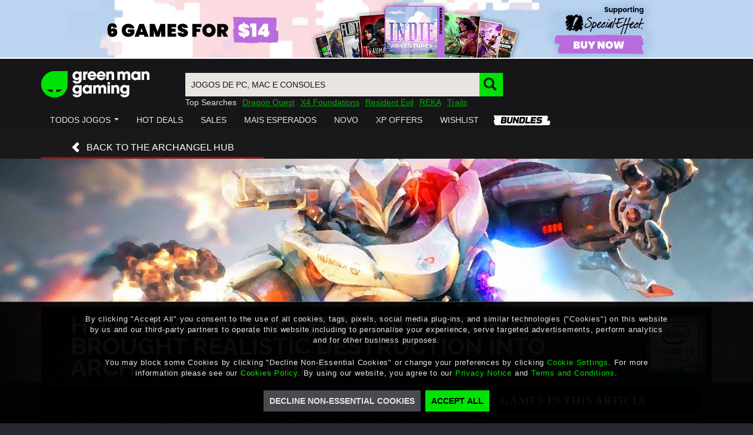

--- FILE ---
content_type: text/html; charset=utf-8
request_url: https://www.greenmangaming.com/pt/intel-feature/archangel-hub/intel-skydance-interactive-collaboration/
body_size: 181043
content:



<!DOCTYPE html>
<html lang="en" ng-app="gmgApp" data-tealium data-page-type="default_page" add-global-variables cdn="https://images.greenmangaming.com/">
<head>
    <meta name="gmg-country-code" content="US" />
    <title>Skydance &amp; Intel | Archangel | Intel Feature | Green Man Gaming</title>
    <meta name="description" content="Find out how Skydance Interactive and intel worked together to bring realistic destruction into Archangel Hellfire!">

  <link rel="preconnect" href="https://fpcdn.io">
  <link rel="preconnect" href="https://use1.fptls.com">
  <link rel="preconnect" href="https://uniqueness.greenmangaming.com">

  <meta name="google-site-verification" content="sDUn9GFXvVm61-0ODBUk5OskAKJotVHUF_DSaHpo3Ro" />
  <meta charset="utf-8">
  <meta http-equiv="X-UA-Compatible" content="IE=edge,chrome=1">
  <meta name="viewport" content="width=device-width, initial-scale=1">
  <link rel="icon" href="https://images.greenmangaming.com/static/favicon.ico" type="image/x-icon">

  <script type="text/javascript">
    var Utag_PreLoad_Wait = 'False';

    var GMGSettings =
    {
      accountActivatedText: 'Your account has been successfully activated',
      signInUrl: '/pt/sign-in/',
      httpCookiesDomainName: '.greenmangaming.com',
      apiBaseUrl: 'https://api.greenmangaming.com',
      apiOrigin: 'https://api.greenmangaming.com',
      apiServiceUrl: 'https://api.greenmangaming.com/api/v2',
      backendApiUrl: 'https://www.greenmangaming.com/api',
      twitchClientId: '2s8j9aj1bnaip9t6gy41qm1t9vnkaa3',
      googleAnalyticsTrackingId: '',
      showBackgroundCybersourceTags: true,
      showImageCybersourceTags: false,
      showObjectCybersourceTags: false,
      cdn: 'https://images.greenmangaming.com/',
      currentPageRequiresAuthentication: false,
      uplayConnectBaseUrl: 'https://connect.ubisoft.com',
      uplayConnectAppId: '7fd14620-fe65-4c43-80eb-882b92d40553',
      uplayGenomeId: '03784dac-465a-4fb3-9009-9e2174948f56',
      uplayEnvironment: 'PROD',
      distilBotTrafficRedirectUrl: 'https://api.greenmangaming.com/distil_r_captcha.html',
      languageCode: 'pt',
      pageRestriction: {},
      yourOrderPageUrl: 'your-cart---order',
      billingDetailsPageUrl: 'your-cart---billing-details',
      cartPageUrl: 'purchase-page---cart',
      privateMessagingSwitchTimestamp: '2020-04-30T13:50:00+00:00' ?
        Date.parse('2020-04-30T13:50:00+00:00') : 0,
      isInChina: 'False',
      drmSettingsByDrmId: {"446355":{"Name":"Arc","Logo":null,"ClassName":"arc","Order":200,"Colour":"#E0691D","PageName":"Arc"},"2387272":{"Name":"ArenaNet","Logo":null,"ClassName":"arenanet","Order":140,"Colour":"#323f4c","PageName":"ArenaNet"},"433629":{"Name":"BATTLE.NET","Logo":null,"ClassName":"battlenet","Order":50,"Colour":"#1485C7","PageName":"BATTLE.NET"},"2383700":{"Name":"Battlestate Games","Logo":null,"ClassName":"battlestategames","Order":130,"Colour":"#304A69","PageName":"Battlestate Games"},"446229":{"Name":"Bethesda","Logo":null,"ClassName":"bethesda","Order":70,"Colour":"#149691","PageName":"Bethesda"},"446914":{"Name":"Blade \u0026 Soul NCSOFT","Logo":null,"ClassName":"ncsoft","Order":210,"Colour":"#AE882E","PageName":"Blade \u0026 Soul NCSOFT"},"243342":{"Name":"Blizzard","Logo":null,"ClassName":"battlenet","Order":220,"Colour":"#004DA7","PageName":"Blizzard"},"518597":{"Name":"Bundles","Logo":null,"ClassName":"bundles-icon-18x16","Order":230,"Colour":"#494A4F","PageName":"Bundles"},"1536793":{"Name":"EA","Logo":null,"ClassName":"ea","Order":180,"Colour":"#591FBC","PageName":"EA"},"579216":{"Name":"Epic","Logo":null,"ClassName":"epicgames","Order":240,"Colour":"#0078F2","PageName":"Epic"},"321849":{"Name":"Epic Games","Logo":null,"ClassName":"epicgames","Order":40,"Colour":"#0078F2","PageName":"Epic Games"},"243352":{"Name":"Eve Online","Logo":null,"ClassName":"eveonline","Order":100,"Colour":"#30B2E6","PageName":"Eve Online"},"243351":{"Name":"Feral","Logo":null,"ClassName":"feral","Order":250,"Colour":"#EC711F","PageName":"Feral"},"89":{"Name":"FWL","Logo":null,"ClassName":"other","Order":260,"Colour":"#EC711F","PageName":"FWL"},"271829":{"Name":"Gift Cards","Logo":null,"ClassName":"giftcard","Order":170,"Colour":"#494A4F","PageName":"Gift Cards"},"270074":{"Name":"Glyph","Logo":null,"ClassName":"glyph","Order":270,"Colour":"#E32527","PageName":"Glyph"},"212379":{"Name":"GOG","Logo":null,"ClassName":"gog","Order":280,"Colour":"#78387B","PageName":"GOG"},"422850":{"Name":"Greybox","Logo":null,"ClassName":"Intel","Order":290,"Colour":"#204469","PageName":"Greybox"},"549962":{"Name":"Intel Starter Pack","Logo":null,"ClassName":"Intel_","Order":300,"Colour":"#1173c2","PageName":"Intel Starter Pack"},"581546":{"Name":"Microsoft","Logo":null,"ClassName":"microsoft","Order":90,"Colour":"#1278D7","PageName":"Microsoft"},"243435":{"Name":"MogStation","Logo":null,"ClassName":"mogstation","Order":60,"Colour":"#EE869A","PageName":"MogStation"},"318270":{"Name":"Mystery","Logo":null,"ClassName":"mystery","Order":310,"Colour":"#494A4F","PageName":"Mystery"},"446357":{"Name":"NCSOFT","Logo":null,"ClassName":"ncsoft","Order":320,"Colour":"#AE882E","PageName":"NCSOFT"},"194961":{"Name":"Nintendo","Logo":null,"ClassName":"nintendo","Order":180,"Colour":"#E60012","PageName":"Nintendo"},"282001":{"Name":"Oculus Home","Logo":null,"ClassName":"oculus","Order":330,"Colour":"#494A4F","PageName":"Oculus Home"},"90":{"Name":"ORIGIN","Logo":null,"ClassName":"origin","Order":20,"Colour":"#F46C2D","PageName":"Origin"},"549799":{"Name":"Origin","Logo":null,"ClassName":"origin","Order":340,"Colour":"#F46C2D","PageName":"Origin-Keyless"},"239430":{"Name":"Other","Logo":null,"ClassName":"other","Order":160,"Colour":"#494A4F","PageName":"Other"},"93":{"Name":"Other DRM","Logo":null,"ClassName":"other","Order":350,"Colour":"#494A4F","PageName":"Other DRM"},"439779":{"Name":"PlayBreach.com","Logo":null,"ClassName":"Breach","Order":360,"Colour":"#064092","PageName":"PlayBreach.com"},"92":{"Name":"Playfire","Logo":null,"ClassName":"playfire","Order":150,"Colour":"#FCA829","PageName":"Playfire"},"250535":{"Name":"PSN","Logo":null,"ClassName":"psn","Order":130,"Colour":"#064092","PageName":"PSN"},"430329":{"Name":"PUBG","Logo":null,"ClassName":"pubg","Order":370,"Colour":"#3d3f42","PageName":"PUBG"},"242457":{"Name":"Rockstar Social Club","Logo":null,"ClassName":"rockstarsocialclub","Order":80,"Colour":"#000000","PageName":"Rockstar Social Club"},"91":{"Name":"Securom","Logo":null,"ClassName":"playfire","Order":380,"Colour":"#064092","PageName":"Securom"},"87":{"Name":"Steam","Logo":null,"ClassName":"steam","Order":1,"Colour":"#333E4C","PageName":"Steam"},"446915":{"Name":"Tera - En Masse","Logo":null,"ClassName":"EnMasse","Order":390,"Colour":"#2C9AB3","PageName":"Tera - En Masse"},"304994":{"Name":"TESO","Logo":null,"ClassName":"teso","Order":110,"Colour":"#C50712","PageName":"TESO"},"88":{"Name":"Uplay","Logo":null,"ClassName":"uplay","Order":30,"Colour":"#0070FF","PageName":"Uplay"},"446356":{"Name":"Utomik","Logo":null,"ClassName":"utomik","Order":400,"Colour":"#1BBB1F","PageName":"Utomik"},"362345":{"Name":"Voucher","Logo":null,"ClassName":"voucher","Order":190,"Colour":"#494A4F","PageName":"Voucher"},"423193":{"Name":"Wargaming","Logo":null,"ClassName":"wargaming","Order":410,"Colour":"#B61211","PageName":"Wargaming"},"497520":{"Name":"Windows Mixed Reality","Logo":null,"ClassName":"windows-mixed-reality","Order":420,"Colour":"#1275DA","PageName":"Windows Mixed Reality"},"296986":{"Name":"Xbox","Logo":null,"ClassName":"xbox-one","Order":140,"Colour":"#107C11","PageName":"Xbox"},"710676":{"Name":"XBOX Live Cross Gen","Logo":null,"ClassName":"xbox-live-cross-gen","Order":145,"Colour":"#107C11","PageName":"XBOX Live Cross Gen"},"281806":{"Name":"Xbox Play Anywhere","Logo":null,"ClassName":"xbox-anywhere","Order":120,"Colour":"#107C11","PageName":"Xbox Play Anywhere"},"545220":{"Name":"Origin","Logo":null,"ClassName":"origin","Order":430,"Colour":"#E22A27","PageName":"Ztorm"},"549797":{"Name":"Origin","Logo":null,"ClassName":"origin","Order":440,"Colour":"#F46C2D","PageName":"Ztorm-Keys"}},
      drmSettingsByDrmName: {"Arc":{"Name":"Arc","Logo":null,"ClassName":"arc","Order":200,"Colour":"#E0691D","PageName":"Arc"},"ArenaNet":{"Name":"ArenaNet","Logo":null,"ClassName":"arenanet","Order":140,"Colour":null,"PageName":"ArenaNet"},"BATTLE.NET":{"Name":"BATTLE.NET","Logo":null,"ClassName":"battlenet","Order":50,"Colour":"#1485C7","PageName":"BATTLE.NET"},"Battlestate Games":{"Name":"Battlestate Games","Logo":null,"ClassName":"battlestategames","Order":130,"Colour":"#304A69","PageName":"Battlestate Games"},"Bethesda":{"Name":"Bethesda","Logo":null,"ClassName":"bethesda","Order":70,"Colour":"#149691","PageName":"Bethesda"},"Blade \u0026 Soul NCSOFT":{"Name":"Blade \u0026 Soul NCSOFT","Logo":null,"ClassName":"ncsoft","Order":210,"Colour":"#AE882E","PageName":"Blade \u0026 Soul NCSOFT"},"Blizzard":{"Name":"Blizzard","Logo":null,"ClassName":"battlenet","Order":220,"Colour":"#004DA7","PageName":"Blizzard"},"Bundles":{"Name":"Bundles","Logo":null,"ClassName":"bundles-icon-18x16","Order":230,"Colour":"#494A4F","PageName":"Bundles"},"EA":{"Name":"EA","Logo":null,"ClassName":"ea","Order":180,"Colour":"#591FBC","PageName":"EA"},"Epic":{"Name":"Epic","Logo":null,"ClassName":"epicgames","Order":240,"Colour":"#0078F2","PageName":"Epic"},"Epic Games":{"Name":"Epic Games","Logo":null,"ClassName":"epicgames","Order":40,"Colour":"#0078F2","PageName":"Epic Games"},"Eve Online":{"Name":"Eve Online","Logo":null,"ClassName":"eveonline","Order":100,"Colour":"#30B2E6","PageName":"Eve Online"},"Feral":{"Name":"Feral","Logo":null,"ClassName":"feral","Order":250,"Colour":"#EC711F","PageName":"Feral"},"FWL":{"Name":"FWL","Logo":null,"ClassName":"other","Order":260,"Colour":"#EC711F","PageName":"FWL"},"Gift Cards":{"Name":"Gift Cards","Logo":null,"ClassName":"giftcard","Order":170,"Colour":"#494A4F","PageName":"Gift Cards"},"Glyph":{"Name":"Glyph","Logo":null,"ClassName":"glyph","Order":270,"Colour":"#E32527","PageName":"Glyph"},"GOG":{"Name":"GOG","Logo":null,"ClassName":"gog","Order":280,"Colour":"#78387B","PageName":"GOG"},"Greybox":{"Name":"Greybox","Logo":null,"ClassName":"Intel","Order":290,"Colour":"#204469","PageName":"Greybox"},"Intel Starter Pack":{"Name":"Intel Starter Pack","Logo":null,"ClassName":"Intel_","Order":300,"Colour":"#1173c2","PageName":"Intel Starter Pack"},"Microsoft":{"Name":"Microsoft","Logo":null,"ClassName":"microsoft","Order":90,"Colour":"#1278D7","PageName":"Microsoft"},"MogStation":{"Name":"MogStation","Logo":null,"ClassName":"mogstation","Order":60,"Colour":"#EE869A","PageName":"MogStation"},"Mystery":{"Name":"Mystery","Logo":null,"ClassName":"mystery","Order":310,"Colour":"#494A4F","PageName":"Mystery"},"NCSOFT":{"Name":"NCSOFT","Logo":null,"ClassName":"ncsoft","Order":320,"Colour":"#AE882E","PageName":"NCSOFT"},"Nintendo":{"Name":"Nintendo","Logo":null,"ClassName":"nintendo","Order":180,"Colour":"#E60012","PageName":"Nintendo"},"Oculus Home":{"Name":"Oculus Home","Logo":null,"ClassName":"oculus","Order":330,"Colour":"#494A4F","PageName":"Oculus Home"},"ORIGIN":{"Name":"ORIGIN","Logo":null,"ClassName":"origin","Order":20,"Colour":"#F46C2D","PageName":"Origin"},"Origin":{"Name":"Origin","Logo":null,"ClassName":"origin","Order":340,"Colour":"#F46C2D","PageName":"Origin-Keyless"},"Other":{"Name":"Other","Logo":null,"ClassName":"other","Order":160,"Colour":"#494A4F","PageName":"Other"},"Other DRM":{"Name":"Other DRM","Logo":null,"ClassName":"other","Order":350,"Colour":"#494A4F","PageName":"Other DRM"},"PlayBreach.com":{"Name":"PlayBreach.com","Logo":null,"ClassName":"Breach","Order":360,"Colour":"#064092","PageName":"PlayBreach.com"},"Playfire":{"Name":"Playfire","Logo":null,"ClassName":"playfire","Order":150,"Colour":"#FCA829","PageName":"Playfire"},"PSN":{"Name":"PSN","Logo":null,"ClassName":"psn","Order":130,"Colour":"#064092","PageName":"PSN"},"PUBG":{"Name":"PUBG","Logo":null,"ClassName":"pubg","Order":370,"Colour":"#3d3f42","PageName":"PUBG"},"Rockstar Social Club":{"Name":"Rockstar Social Club","Logo":null,"ClassName":"rockstarsocialclub","Order":80,"Colour":"#000000","PageName":"Rockstar Social Club"},"Securom":{"Name":"Securom","Logo":null,"ClassName":"playfire","Order":380,"Colour":"#064092","PageName":"Securom"},"Steam":{"Name":"Steam","Logo":null,"ClassName":"steam","Order":1,"Colour":"#333E4C","PageName":"Steam"},"Tera - En Masse":{"Name":"Tera - En Masse","Logo":null,"ClassName":"EnMasse","Order":390,"Colour":"#2C9AB3","PageName":"Tera - En Masse"},"TESO":{"Name":"TESO","Logo":null,"ClassName":"teso","Order":110,"Colour":"#C50712","PageName":"TESO"},"Uplay":{"Name":"Uplay","Logo":null,"ClassName":"uplay","Order":30,"Colour":"#0070FF","PageName":"Uplay"},"Utomik":{"Name":"Utomik","Logo":null,"ClassName":"utomik","Order":400,"Colour":"#1BBB1F","PageName":"Utomik"},"Voucher":{"Name":"Voucher","Logo":null,"ClassName":"voucher","Order":190,"Colour":"#494A4F","PageName":"Voucher"},"Wargaming":{"Name":"Wargaming","Logo":null,"ClassName":"wargaming","Order":410,"Colour":"#B61211","PageName":"Wargaming"},"Windows Mixed Reality":{"Name":"Windows Mixed Reality","Logo":null,"ClassName":"windows-mixed-reality","Order":420,"Colour":"#1275DA","PageName":"Windows Mixed Reality"},"Xbox":{"Name":"Xbox","Logo":null,"ClassName":"xbox-one","Order":140,"Colour":"#107C11","PageName":"Xbox"},"XBOX Live Cross Gen":{"Name":"XBOX Live Cross Gen","Logo":null,"ClassName":"xbox-live-cross-gen","Order":145,"Colour":"#107C11","PageName":"XBOX Live Cross Gen"},"Xbox Play Anywhere":{"Name":"Xbox Play Anywhere","Logo":null,"ClassName":"xbox-anywhere","Order":120,"Colour":"#107C11","PageName":"Xbox Play Anywhere"}},
      reportAlgoliaSearchDebounceTimeout: 300,
      platformDrmDropdown: {"75":"MAC","73":"PC","1707635":"RTX","1366545":"Steam Deck Verified","68":"XB1","625410":"XSX"},
      reportAlgoliaSearchDebounceTimeout: 300,
      isPaypalSupportedCurrentCountry: true,
      isApplePaySupportedCurrentCountry: true,
      isGooglePaySuportedCurrentCountry: true,
      phoneNumberSignInAllowedCountries: 'CN,GB',
      algoliaAppId: 'SCZIZSP09Z',
      algoliaApiKey: '3bc4cebab2aa8cddab9e9a3cfad5aef3',
      algoliaIndexName: 'prod_ProductSearch_US',
    };

    var AvailableLanguages = [{"LanguageCode":"en","Label":"English","HiddenLanguage":false},{"LanguageCode":"de","Label":"Deutsch","HiddenLanguage":false},{"LanguageCode":"fr","Label":"français","HiddenLanguage":false},{"LanguageCode":"es","Label":"Español","HiddenLanguage":false},{"LanguageCode":"pt","Label":"Português","HiddenLanguage":false},{"LanguageCode":"zh","Label":"中文","HiddenLanguage":false},{"LanguageCode":"ja","Label":"日本語","HiddenLanguage":false},{"LanguageCode":"ko","Label":"한국어","HiddenLanguage":false},{"LanguageCode":"ru","Label":"русский","HiddenLanguage":false},{"LanguageCode":"tr","Label":"Türkçe","HiddenLanguage":false}];
  </script>

  <script>
  if (sessionStorage) {
    var impervaReferrer = sessionStorage.getItem('imperva_referrer');
    if (impervaReferrer) {
      Object.defineProperty(document, 'referrer', {
        get: function () { return impervaReferrer; },
      });
      sessionStorage.removeItem('imperva_referrer');
    }
  }
</script>

  <script>
  if (!Element.prototype.matches)
    Element.prototype.matches = Element.prototype.msMatchesSelector ||
      Element.prototype.webkitMatchesSelector;

  if (!Element.prototype.closest)
    Element.prototype.closest = function(s) {
      var el = this;
      if (!document.documentElement.contains(el)) return null;
      do {
        if (el.matches(s)) return el;
        el = el.parentElement || el.parentNode;
      } while (el !== null && el.nodeType === 1);
      return null;
    };
</script>

  

    <script type="text/javascript" src=" //tags.tiqcdn.com/utag/gmg/greenman/prod/utag.sync.js"></script>
<!-- injector:js -->
<script src="//images.greenmangaming.com/static/scripts/mainHeader.65108112a.js"></script>
<!-- endinjector -->    <script type="text/javascript" async src=" //tags.tiqcdn.com/utag/gmg/greenman/prod/utag.js"></script>

  <script type="text/javascript">

    var hasDeviceFingerprinting = false;
  </script>

  <script>
      // Initialize the agent at application startup.
      window.fpPromise = import('https://uniqueness.greenmangaming.com/web/v3/0qeY4FH5EAmiR8HYYPUH')
        .then(FingerprintJS => FingerprintJS.load({
           endpoint: 'https://uniqueness.greenmangaming.com'
        }));
  </script>

  <script type="text/javascript">
    getUserInfo(setUserAndTealiumTags);
    window.utag_cfg_ovrd = window.utag_cfg_ovrd || {};
    window.utag_cfg_ovrd.secure_cookie = true;

    ;

    // Wait for the tealium consent banner to load into the DOM, and then attach
    // an on-click listener to handle an 'accept' all cookies.
    // 
    // If the user clicks the 'Accept' button on the cookie banner, set the
    // gmgpid cookie immediately so all subsequent requests will track the
    // utm data.
    waitForElementWithId("privacy_pref_optin").then(function (element) {
      element.addEventListener("click", function () {
        setGmgpidCookie();
      });
    });
   
    // Same as the above, but for the 'configure preferences' form 'submit'
    // button. This is lazy-added to the DOM... so we have to wait for them
    // before being able to attach a listener.
    waitForElementWithId("preferences_prompt_submit").then(function (element) {
      element.addEventListener("click", function () {
        // Assess the state as a result of submitting the preferences form. If
        // we have tracking / marketing consent then we can set the gmgpid cookie.
        if (hasPerformanceCookiesConsent()) {
          setGmgpidCookie();
        }
      });
    });
      
  </script>

    <link id="canonical-link" href="https://www.greenmangaming.com/intel-feature/archangel-hub/intel-skydance-interactive-collaboration/" rel="canonical" />

  

<!-- injector:css -->
<link rel="stylesheet" href="//images.greenmangaming.com/static/css/main.06ddb30aa.css">
<link rel="stylesheet" href="//images.greenmangaming.com/static/css/video-js.min.css">
<!-- endinjector -->

  

  

    <script defer data-domain="www.greenmangaming.com" src="https://pla.greenmangaming.com/js/pa-7BsgokpndOvJPU5w8mBhS.js"></script>
    <script>
      window.plausible=window.plausible||function(){(plausible.q=plausible.q||[]).push(arguments)},plausible.init=plausible.init||function(i){plausible.o=i||{}};
      plausible.init()
    </script>
</head>

<body data-close-mini-cart-on-click >
  

  <div id="blur-background">
    


  <div id="usp-header">
<div><div>

<section>
  <div class="container">
    <div class="row"><div>

<div>
<style>


/*PDP bundle product hack*/
#pdp-associated-products.bundle-products {
    background: none !important;
}

#pdp-associated-products.bundle-products .heading-divider h2 {
    border-bottom: none !important;
    font-size: 14px !important;
    letter-spacing: .8px !important;
    margin-bottom: 6px !important;
    margin-top: 0 !important;
    padding-bottom: 4px !important;
    text-transform: uppercase !important;
    font-weight: 400 !important;
}

.col-xs-12.heading-divider {
    padding-left: 0 !important;
}
</style>
<p style="margin: 0; font-size: 0;">
<script type="text/javascript">
        //<![CDATA[
        window.__mirage2 = {
            petok: "8971cd4b0feebb604e7e1ff06ea91ce1ea1322d4-1646045095-1800"
        };
        //]]>
    </script>
<script type="text/javascript" src="https://ajax.cloudflare.com/cdn-cgi/scripts/04b3eb47/cloudflare-static/mirage2.min.js"></script>
</p></div></div><div>

<div>
<p style="margin: 0;"><a href="https://www.greenmangamingbundles.com/bundles/indie-adventures/?utm_source=gmg&amp;utm_medium=referral&amp;utm_campaign=uspbanner&amp;utm_content=IndieAdventures" target="_blank" class="bundle-usp" rel="noopener"> <img class="bundle-foreground large" src="https://media.greenmangaming.com/bundles/IndieAdv/USP-Front-lg3-Indie.png" /><img class="bundle-foreground small" src="https://media.greenmangaming.com/bundles/IndieAdv/USP-Front-sm3-Indie.png" /> </a></p>
<style>
div#usp-header {
    max-height: 100px;
    background-image: url(https://media.greenmangaming.com/bundles/IndieAdv/USP-BACK--Indie.jpg);
    background-size: cover;
    background-position: 50%;
    border-bottom: 2px solid #fff;
}

.bundle-usp {
    display: flex;
    justify-content: center;
    max-height: 100px;
    flex-direction: row;
    align-items: flex-end;
}

img.bundle-foreground {
    max-width: 90%;
}

div#usp-header p {
    margin: 0;
}

ul.nav.navbar-nav.megamenu  > li.dropdown:nth-last-child(1) {
    background-image: url(https://media.greenmangaming.com/bundles/Bundles-nav.png);
    background-size: 100%;
    background-repeat: no-repeat;
    height: 18px;
    width: 96px;
    margin: 8px 10px 0;
}
ul.nav.navbar-nav.megamenu li.dropdown:nth-last-child(1) span
 {
    display: none;
}

.bundle-foreground.small {
  display: none;
}

.bundle-foreground.large {
  display: block;
}

/* Mobile: swap the visibility */
@media (max-width: 768px) {
  .bundle-foreground.large {
    display: none;
  }
  
  .bundle-foreground.small {
    display: block;
  }
}

</style></div></div></div>
  </div>
</section>
</div></div>
  </div>


<!-- start-header --><header id="GMG_header" class="sticky-header" ng-controller="HeaderController" ng-init="init(false)" data-gmg-cache="1768651199">
  <nav class="navbar main-navigation {{communityPadding()}}" role="navigation">
    <div class="container">
      <div class="row header-content">
        <!-- Logo -->
        <div class="col-xs-6 col-sm-3 top-content header-logo-container">
          <a href="/pt/">
            <img src="https://images.greenmangaming.com/fdbe008a60d844c08cbd633e81f83dfb/f68c31ad99984f9ab6f525170a1ce0df.svg" alt="Green Man Gaming" />
          </a>
        </div> <!-- end Logo -->
        <div class="col-xs-6 col-sm-4 col-sm-push-5 col-md-3 col-md-push-6 user-actions">
          <div class="table-cell-middle" ng-cloak ng-if="!userLoading">
            <ul>
              <!-- User logged out -->
              <li class="table-cell-middle" ng-if="!user.username">
                  <div class="sign-in-btn">
                    <a ng-click="displaySignInModal()">
                      <span>Entrar</span>
                    </a>
                  </div>
                <div class="green-Gift">
                  <a href="/pt/gift-redemption/">
                    <span class="glyphicon glyphicon-gift"> </span>
                    <span class="gift-text visible-lg">Green Gift</span>
                  </a>
                </div>
                  <a ng-click="displaySignInModal();" class="hidden-lg">
                    <div class="profile-logged-out-icon"><!--EPIQ-3786--></div>
                  </a>
              </li> <!-- end User logged out -->
              <!-- User logged in -->
              <li class="table-cell-middle user-account" ng-if="user.username">
                <!-- User logged in - Account -->
                <a href="/pt/my-account/profile/" class="visible-xs">
                  <div class="avatar-outline-wrap" ng-class="{
                         'gold-outline': user.group == 'Gold',
                         'silver-outline': user.group == 'Silver',
                         'bronze-outline': user.group == 'Bronze'
                       }">
                    <img class="avatar" ng-src="{{user.avatarUrl || 'https://images.greenmangaming.com/50a747a44252487ea0afd94517c9dac1/afe781cabfd243d8982e3fcbb217e8e0.jpg'}}" />
                  </div>
                </a>
                <div class="dropdown user-account-dropdown hidden-xs">
                  <a href="/pt/my-account/profile/">
                    <span class="user-name notranslate">{{user.username}}</span>
                    <div class="avatar-outline-wrap" ng-class="{
                          'gold-outline': user.group == 'Gold',
                          'silver-outline': user.group == 'Silver',
                          'bronze-outline': user.group == 'Bronze'
                         }">
                      <img class="avatar" ng-src="{{user.avatarUrl || 'https://images.greenmangaming.com/50a747a44252487ea0afd94517c9dac1/afe781cabfd243d8982e3fcbb217e8e0.jpg'}}" />
                    </div>
                  </a>
                  

<ul class="dropdown-menu">
      <li>
        <a href="/pt/my-account/profile/" target="_top" title="Account Settings">Account Settings</a>
      </li>
      <li>
        <a href="/pt/profile/" target="_top" title="My Profile">My Profile</a>
      </li>
      <li>
        <a href="/pt/my-account/wallet/" target="_top" title="Wallet">Wallet</a>
      </li>
      <li>
        <a href="/pt/want-list/">Wishlist</a>
      </li>
      <li>
        <a href="/pt/gift-redemption/" title="Gift Redemption">Gift Redemption</a>
      </li>
  <li>
    <a ng-click="logout()">Log Out</a>
  </li>
</ul>
                </div>
                <!-- User logged in - Account - small screens -->
                <a href="/pt/my-account/profile/" class="visible-xs">
                  <div class="profile-logged-in-icon"><!--EPIQ-3786--></div>
                </a> <!-- end User logged in - Account - small screens -->
              </li>
              <li class="table-cell-middle language" ng-show="currentLanguageCode">
                <div class="dropdown hidden-xs language-setting-dropdown" ng-class="{ 'logged-out': !user.username }">
                  <div>
                    <!-- Language Settings Dropdown -->
                    <div class="globe-icon"><!--EPIQ-3786--></div>
                    <span>{{currentLanguageCode | uppercase}}</span>
                  </div>
                  <ul class="dropdown-menu hidden-xs" aria-labelledby="language-setting">
                        <li ng-click="changeLanguage('en')">
                          <a>English</a>
                        </li>
                        <li ng-click="changeLanguage('de')">
                          <a>Deutsch</a>
                        </li>
                        <li ng-click="changeLanguage('fr')">
                          <a>fran&#231;ais</a>
                        </li>
                        <li ng-click="changeLanguage('es')">
                          <a>Espa&#241;ol</a>
                        </li>
                        <li ng-click="changeLanguage('pt')">
                          <a>Portugu&#234;s</a>
                        </li>
                        <li ng-click="changeLanguage('zh')">
                          <a>中文</a>
                        </li>
                        <li ng-click="changeLanguage('ja')">
                          <a>日本語</a>
                        </li>
                        <li ng-click="changeLanguage('ko')">
                          <a>한국어</a>
                        </li>
                        <li ng-click="changeLanguage('ru')">
                          <a>русский</a>
                        </li>
                        <li ng-click="changeLanguage('tr')">
                          <a>T&#252;rk&#231;e</a>
                        </li>
                  </ul>
                </div>
              </li>
              <!-- Shopping Cart -->
              <li class="table-cell-middle cart">
                <!-- Empty Cart -->
                <div class="empty-cart" ng-if="!basket.totalBasketQuantity && !basket.addingToBasket">
                  <a href="/pt/your-cart---order/" class="visible-xs">
                    <div class="cart-empty-icon"><!--EPIQ-3786--></div>
                  </a>
                  <div class="dropdown hidden-xs empty-cart-dropdown">
                    <a href="/pt/your-cart---order/">
                      <div class="dropdown-toggle" type="button" id="empty-cart" aria-haspopup="true" aria-expanded="true">
                        <span class="cart-empty-icon"><!--EPIQ-3786--></span>
                      </div>
                    </a>
                    <ul class="dropdown-menu hidden-xs on-js-cart-open" aria-labelledby="empty-cart">
                      <li>
                        <h4>O seu carrinho est&#225; vazio</h4>
                      </li>
                      <li>
                        <h4><strong>0</strong>items</h4>
                      </li>
                    </ul>
                  </div>
                </div> <!-- end Empty Cart -->
                <!-- Full Cart -->
                <div class="full-cart" ng-if="basket.totalBasketQuantity || basket.addingToBasket">
                  <a href="/pt/your-cart---order/" class="visible-xs">
                    <div ng-class="{'cart-full-icon': basket.totalBasketQuantity, 'cart-empty-icon': !basket.totalBasketQuantity}">
                      <span class="badge" ng-if="basket.totalBasketQuantity" ng-bind="basket.totalBasketQuantity"><!--EPIQ-3786--></span>
                    </div>
                  </a>
                  <div class="dropdown hidden-xs full-cart-dropdown" ng-class="{'open-cart': basket.open}">
                    <a href="/pt/your-cart---order/">
                      <div class="dropdown-toggle" type="button" id="cart-content" aria-haspopup="true" aria-expanded="true">
                        <div ng-class="{'cart-full-icon': basket.totalBasketQuantity, 'cart-empty-icon': !basket.totalBasketQuantity}">
                          <span class="badge" ng-if="basket.totalBasketQuantity" ng-bind="basket.totalBasketQuantity"><!--EPIQ-3786--></span>
                        </div>
                      </div>
                    </a>
                    <ul class="dropdown-menu on-js-cart-open" ng-class="{'visible': basket.open}" aria-labelledby="cart-content">
                      <li class="top">
                      </li>
                      <li ng-class="{'loading': basket.addingToBasket}">
                        <loading-bars ng-if="basket.addingToBasket"></loading-bars>
                        <div class="cart-container">
                          <ul class="cart-content">
                            <!-- Cart Game-->
                            <li ng-repeat="item in basket.items | reverse" ng-if="item.quantity > 0">
                              <a ng-href="{{ item.product.dropshopOnly ? null : item.product.pageUrl }}" ng-class="{ 'no-link': item.product.dropshopOnly }">
                                <div class="col-xs-3 prod-image">
                                  <img ng-src="{{ item.product.image || DEFAULT_PROD_IMG }}" />
                                </div>
                                <div class="col-xs-5 prod-name">
                                  <div class="table-cell-middle">
                                    <p class="css-ellipsis notranslate" ellipsis ng-bind="item.product.name"><!--EPIQ-3786--></p>
                                  </div>
                                </div>
                                <div class="col-xs-2 prod-quantity">
                                  <span>x</span>
                                  <span class="units" ng-bind="item.quantity"><!--EPIQ-3786--></span>
                                </div>
                              </a>
                              <div class="col-xs-2 remove-container">
                                <a ng-click="basket.removeItem(item.product.id, false)">
                                  <div class="btn trash"><!--EPIQ-3786--></div>
                                </a>
                              </div>
                            </li>
                            <!-- End Cart Game-->
                          </ul>
                        </div>
                      </li>
                      <li class="btn-container">
                        <div>
                          <a class="btn btn-primary btn-s" href="/pt/your-cart---order/">
                            VER CARRINHO
                          </a>
                        </div>
                      </li>
                    </ul>
                  </div>
                </div>
                <!-- end Full Cart -->

              </li>
              <!-- end Shopping Cart -->
            </ul>
          </div>
        </div>
        <div class="col-xs-12 col-sm-5 col-sm-pull-4 col-md-6 col-md-pull-3 search-collapse-container">
          <div class="menu-collapse-icon">
            <button type="button" class="navbar-toggle collapsed" data-toggle="collapse" data-target="#navbar-collapse-mobile">
              <span class="sr-only">Toggle navigation</span>
              <span class="icon-bar"><!--EPIQ-3786--></span>
              <span class="icon-bar"><!--EPIQ-3786--></span>
              <span class="icon-bar"><!--EPIQ-3786--></span>
            </button>
          </div>
          <!-- Search box -->
          <div class="input-container header-search"><div class="input-group input-search-inner">
<span class="visible-xs"><!--EPIQ-3786--></span>
<input id="search-input" type="search" class="form-control input-sm search-input input-search-header" placeholder="JOGOS DE PC, MAC E CONSOLES" ng-model="quickSearch.query" ng-call="quickSearch.execute" data-debounce maxlength="150" data-on-enter="quickSearch.onEnter()" autocomplete="off" ng-focus="quickSearchResults.display=true" ng-click="$event.stopPropagation()" ng-keydown="checkKey($event, quickSearch.query, quickSearch.execute)" autocorrect="off" autocapitalize="none" spellcheck="false" />
<button type="button" class="close close-algolia-modal" ng-if="algoliaModalOpen" data-dismiss="modal" aria-label="Close" ng-cloak ng-click="closeAlgoliaModal()">
  <span aria-hidden="true">&times;</span>
</button>
<ul class="search-results hidden-xs" ng-if="(quickSearch.results.length > 0 || quickSearch.loading) && quickSearchResults.display" ng-cloak>
  <li class="row text-center" ng-show="quickSearch.loading">
    <div class="spinner">
      <div class="rect1"><!--EPIQ-3786--></div>
      <div class="rect2"><!--EPIQ-3786--></div>
      <div class="rect3"><!--EPIQ-3786--></div>
      <div class="rect4"><!--EPIQ-3786--></div>
      <div class="rect5"><!--EPIQ-3786--></div>
    </div>
  </li>
  <li ng-repeat="item in quickSearch.results" ng-hide="quickSearch.loading" ng-class="{ 'is-selected' : selectedIndex > -1 && quickSearch.results[selectedIndex] == item }" ng-mouseover="hoverSearchItem($index)" ng-cloak>
    <a ng-href="{{ item.pageUrl }}" ng-click="$event.stopPropagation()" track-search-hit hit-id="{{ item.searchHitId }}" track-id="{{quickSearch.trackId}}" query="{{quickSearch.query}}">
      <h5 ng-bind-html="item.name | colorMatch:quickSearch.query"><!--EPIQ-3786--></h5>
      <p ng-bind="item.availablePlatforms.join(' | ')"><!--EPIQ-3786--></p>
    </a>
  </li>
</ul>
<span class="input-group-btn" ng-click="isTablet && !searching || quickSearch.onEnter()">
  <button class="btn btn-success btn-sm search-button" type="button">
    <span class="glyphicon glyphicon-search search-icon"><!--EPIQ-3786--></span>
  </button>
</span>
</div></div>
          <div class="top-search-main hidden-xs hidden-sm" ng-if="!algoliaModalOpen && !isAlgoliaSearchPage()" ng-cloak>
            <div class="input-container"><div class="input-group input-search-inner"><div class="hidden-xs hidden-sm top-search-container">
  Top Searches
    <div class="search-term-container">
        <a class="search-term" href="/pt/games/dragon-quest-i-ii-hd2d-remake-pc/">Dragon Quest</a>

    </div>
    <div class="search-term-container">
        <a class="search-term" href="/pt/games/x4-foundations-pc/">X4 Foundations</a>

    </div>
    <div class="search-term-container">
        <a class="search-term" href="/pt/games/resident-evil-requiem-pc/">Resident Evil</a>

    </div>
    <div class="search-term-container">
        <a class="search-term" href="/pt/games/reka-pc/">REKA</a>

    </div>
    <div class="search-term-container">
        <a class="search-term" href="/pt/games/the-legend-of-heroes-trails-beyond-the-horizon-deluxe-launch-edition-pc/">Trails</a>

    </div>
    <div class="search-term-container">
        <a class="search-term" href="/pt/games/final-fantasy-tactics-the-ivalice-chronicles-pc/">Final Fantasy</a>

    </div>
    <div class="search-term-container">
        <a class="search-term" href="/pt/games/the-outlast-trials-pc/">Outlast</a>

    </div>
    <div class="search-term-container">
        <a class="search-term" href="/pt/games/tiny-tinas-wonderlands-chaotic-great-edition-pc/">Tiny Tina</a>

    </div>
    <div class="search-term-container">
        <a class="search-term" href="/pt/games/dead-by-daylight-pc/">Dead by Daylight</a>

    </div>
    <div class="search-term-container">
        <a class="search-term" href="/pt/games/doom-the-dark-ages-pc/">DOOM</a>

    </div>
    <div class="search-term-container">
        <a class="search-term" href="/pt/games/mega-man-11-pc/">Mega Man 11</a>

    </div>
    <div class="search-term-container">
        <a class="search-term" href="/pt/games/clair-obscur-expedition-33-deluxe-edition-pc/">Clair</a>

    </div>
    <div class="search-term-container">
        <a class="search-term" href="/pt/games/tomb-raider-definitive-survivor-trilogy-pc/">Tomb Raider</a>

    </div>
    <div class="search-term-container">
        <a class="search-term" href="/pt/games/monster-hunter-wilds-pc/">Monster</a>

    </div>
    <div class="search-term-container">
        <a class="search-term" href="/pt/games/mount-and-blade-ii-bannerlord-pc/">Mount &amp; Blade</a>

    </div>
    <div class="search-term-container">
        <a class="search-term" href="/pt/games/stray-pc/">Stray</a>

    </div>
    <div class="search-term-container">
        <a class="search-term" href="/pt/games/destiny-2-renegades-pc/">Destiny</a>

    </div>
    <div class="search-term-container">
        <a class="search-term" href="/pt/games/yakuza-kiwami-3-and-dark-ties-pc/">Yakuza</a>

    </div>
    <div class="search-term-container">
        <a class="search-term" href="/pt/games/octopath-traveler-0-pc/">Octopath</a>

    </div>
    <div class="search-term-container">
        <a class="search-term" href="/pt/games/marvels-spider-man-2-pc/">Spider</a>

    </div>
    <div class="search-term-container">
        <a class="search-term" href="/pt/games/god-of-war-ragnarok-pc/">God of War</a>

    </div>
    <div class="search-term-container">
        <a class="search-term" href="/pt/games/red-dead-redemption-2-pc/">Red Dead</a>

    </div>
    <div class="search-term-container">
        <a class="search-term" href="/pt/games/risk-of-rain-2-pc/">Risk of Rain</a>

    </div>
    <div class="search-term-container">
        <a class="search-term" href="/pt/games/borderlands-4-pc/">Borderlands</a>

    </div>
    <div class="search-term-container">
        <a class="search-term" href="/pt/games/digimon-story-time-stranger-deluxe-edition-pc/">Digimon</a>

    </div>
    <div class="search-term-container">
        <a class="search-term" href="/pt/games/fallout-4-anniversary-edition-pc/">Fallout</a>

    </div>
</div>
</div></div>
          </div>
          <input id="custom-search-box" hidden />
          <div class="algolia-top-search hidden-xs hidden-sm" ng-if="algoliaModalOpen || isAlgoliaSearchPage()" ng-cloak>
            <div class="col-xs-1 info-icon"><!--EPIQ-3786--></div>
            <div class="col-xs-11 top-search">
              <p>
                You can search things like:
                <span>
                  Game titles,
                  Franchise titles,
                  DLC Titles
                </span>
              </p>
            </div>
          </div>
          <!-- Mobile Menu -->
          <div class="collapse navbar-collapse" id="navbar-collapse-mobile">
            <ul class="nav navbar-nav" avoid-dropdown-menu-close>
                        <li class="dropdown">
        <a href="/pt/all-games/" class="dropdown-toggle" data-toggle="dropdown" role="button" aria-expanded="false">
          <span>Todos Jogos</span>
            <span class="caret"><!--EPIQ-3786--></span>
        </a>
          <ul class="dropdown-menu" role="menu">
              <li>
                <a href="/pt/all-games/publishers/">Shop Publishers</a>
              </li>
              <li>
                <a href="/pt/all-games/genres/">Shop Genres</a>
              </li>
              <li>
                <a href="/pt/all-games/platforms-os/pc/">PC Games</a>
              </li>
              <li>
                <a href="/pt/all-games/on-sale/">On Sale</a>
              </li>
              <li>
                <a href="/pt/all-games/">All Games</a>
              </li>
          </ul>
      </li>
      <li class="dropdown">
        <a href="/pt/hot-deals/" class="dropdown-toggle" role="button" aria-expanded="false">
          <span>Hot Deals</span>
        </a>
      </li>
      <li class="dropdown visible-lg">
        <a href="/pt/sales/" class="dropdown-toggle" role="button" aria-expanded="false">
          <span>Sales</span>
        </a>
      </li>
      <li class="dropdown">
        <a href="/pt/top-upcoming-games/" class="dropdown-toggle" role="button" aria-expanded="false">
          <span>Mais Esperados</span>
        </a>
      </li>
      <li class="dropdown">
        <a href="/pt/new-gmg/" class="dropdown-toggle" role="button" aria-expanded="false">
          <span>Novo</span>
        </a>
      </li>
      <li class="dropdown">
        <a href="/pt/xp-offers/" class="dropdown-toggle" role="button" aria-expanded="false">
          <span>XP Offers</span>
        </a>
      </li>
      <li class="dropdown visible-lg">
        <a href="/pt/wishlistandwin/" class="dropdown-toggle" role="button" aria-expanded="false">
          <span>Wishlist</span>
        </a>
      </li>
      <li class="dropdown">
        <a href="/pt/bundles/" class="dropdown-toggle" role="button" aria-expanded="false">
          <span>Bundles</span>
        </a>
      </li>

            </ul>
          </div>
        </div>
        <!-- Navbar-bottom -->
        <div class="col-xs-12 hidden-xs">
          <ul class="nav navbar-nav megamenu" nav-pills>
            
  <li class="dropdown  megamenu-list">
    <a href="/pt/all-games/" class="dropdown-link " role="button" aria-expanded="false" load-megamenu-content heading="'/pt/MenuTabPage/GetMenuTabView/1047860'">
      <span>Todos Jogos</span>
        <span class="caret"><!--EPIQ-3786--></span>
    </a>

      <ul class="dropdown-menu megamenu-content" role="menu"></ul>
  </li>
  <li class="dropdown  megamenu-list">
    <a href="/pt/hot-deals/" class="dropdown-link " role="button" aria-expanded="false" load-megamenu-content heading="'/pt/MenuTabPage/GetMenuTabView/2387608'">
      <span>Hot Deals</span>
    </a>

  </li>
  <li class="dropdown  visible-lg megamenu-list">
    <a href="/pt/sales/" class="dropdown-link " role="button" aria-expanded="false" load-megamenu-content heading="'/pt/MenuTabPage/GetMenuTabView/2046729'">
      <span>Sales</span>
    </a>

  </li>
  <li class="dropdown  megamenu-list">
    <a href="/pt/top-upcoming-games/" class="dropdown-link " role="button" aria-expanded="false" load-megamenu-content heading="'/pt/MenuTabPage/GetMenuTabView/194484'">
      <span>Mais Esperados</span>
    </a>

  </li>
  <li class="dropdown  megamenu-list">
    <a href="/pt/new-gmg/" class="dropdown-link " role="button" aria-expanded="false" load-megamenu-content heading="'/pt/MenuTabPage/GetMenuTabView/347559'">
      <span>Novo</span>
    </a>

  </li>
  <li class="dropdown  megamenu-list">
    <a href="/pt/xp-offers/" class="dropdown-link " role="button" aria-expanded="false" load-megamenu-content heading="'/pt/MenuTabPage/GetMenuTabView/551556'">
      <span>XP Offers</span>
    </a>

  </li>
  <li class="dropdown  visible-lg megamenu-list">
    <a href="/pt/wishlistandwin/" class="dropdown-link " role="button" aria-expanded="false" load-megamenu-content heading="'/pt/MenuTabPage/GetMenuTabView/2167165'">
      <span>Wishlist</span>
    </a>

  </li>
  <li class="dropdown  megamenu-list">
    <a href="/pt/bundles/" class="dropdown-link " role="button" aria-expanded="false" load-megamenu-content heading="'/pt/MenuTabPage/GetMenuTabView/2370060'">
      <span>Bundles</span>
    </a>

  </li>

          </ul>
        </div><!-- end navbar-bottom -->
      </div>
    </div>
  </nav>
</header>

<div id="algolia-mobile-initial-interaction-notice" class="hidden-sm hidden-md hidden-lg">
  <p class="search-instruction">You can search things like:</p>
  <p>Game titles</p>
  <p>Franchise titles</p>
  <p>DLC Titles</p>
</div>



<div ng-controller="AlgoliaSearchModalController" ng-init="init('AlgoliaSearchModal','Modals','pt')">
  <div>
    <div class="loader full-loading-overlay algolia-modal-loader" ng-show="algoliaSearchModal.isLoading" ng-cloak>
      <div class="loading-animation-row">
        <div class="text-center">
  <div class="spinner">
    
    
    
    
    
  </div>
</div>
      </div>
    </div>
    <div id="algolia-search-modal" class="algolia-search-list modal" role="dialog">
      <div class="modal-dialog" role="document">
        <div class="modal-content">
          <div class="container algolia-modal-container" id="algolia-search-modal-list">
            <div class="row">
              <div class="algolia-container">
                <div ng-controller="GlobalMessageBarController" ng-cloak>
                  <message-bar is-error="msgBar.isError" message="msgBar.message" hide-close="msgBar.hideClose" errors="msgBar.errors" visible="msgBar.visible"></message-bar>
                </div>
                <div ng-if="algoliaSearchModal.shouldLoad" ng-show="!algoliaSearchModal.isLoading" onload="algoliaSearchModal.onModalLoaded()" ng-include="algoliaUrlForModal()">
                </div>
              </div>
            </div>
          </div>
        </div>
      </div>
    </div>
  </div>
</div>

<script>
  if (window.location.href.lastIndexOf("isThirdPartyRedemption=true") !== -1) {
    document.getElementById("GMG_header").style.display = 'none';
    document.getElementById("GMG_footer").style.display = 'none';
  }
</script><!-- end-header -->
    <div id="site-content-wrapper">
      <div class="container global-message-bar-controller" ng-controller="GlobalMessageBarController" ng-cloak>
  <div class="row" ng-if="!msgBar.isErrorOnModal">
    <div class="col-xs-12">
      <message-bar is-error="msgBar.isError"
                   message="msgBar.message"
                   hide-close="msgBar.hideClose"
                   errors="msgBar.errors"
                   visible="msgBar.visible"></message-bar>
    </div>
  </div>
</div>




<div class="container main" ng-controller="ContentPageController" ng-init="initialize(false)">
  <div class="row">

    <div><div>

<div>
<style>.sanspad {
    padding: 0px;
}

body {
    overflow-x: hidden;
}

::selection {
    color: #000;
    background: #00e205;
}

/*RESPONSIVE VIDEO*/
.videoWrapper {
    position: relative;
    padding-bottom: 56.25%;
    /* 16:9 */
    padding-top: 25px;
    height: 0;
}

.product-block .module-content {
    padding-bottom: 25px;
}

.videoWrapper iframe {
    position: absolute;
    top: 0;
    left: 0;
    width: 100%;
    height: 100%;
}

.pad20 {
    padding: 20px;
}

.video .backgroundcontent {
    background-color: black;
}

.row.hidden-xs.divider {
    display: none;
}

.corei7 {
    padding-right: 0;
    padding: 20px !important;
    position: absolute;
    right: 0;
    top: 50%;
    transform: translateY(-50%);
}

.borderright {
    border-right: 1px solid #969696;
}

@media only screen and (max-width: 991px) {
    .borderright {
        border-right: 0;
    }
}

/*HUB PAGE*/
bs3mqdesktops .article .button {
    background-color: #00e205;
    color: #000000;
    text-transform: uppercase;
    padding: 7px 20px;
    display: inline-block;
    clear: both;
    font-weight: 700;
}

.article a {
    color: #00e205;
}

.container.main {
    width: 100%;
    padding: 0;
}

.container.main .row:nth-child(1) {
    margin: 0;
}

.row.content {
    margin: 10px -9px !important;
}

.hubheader {
    height: 380px;
    background-attachment: fixed;
    background-size: 100%;
    background-repeat: no-repeat;
    position: relative;
    z-index: -1;
}



@media only screen and (min-height: 1200px) {
    .hubheader {
        height: 40vh;
    }
}

.hubheader .staticimage {
    position: absolute;
    bottom: 0;
    left: 1%;
    max-height: 110%
}

.aboutfranchise {
    background-color: rgba(7, 6, 7, 0.9);
    margin-top: -110px;
    box-shadow: 0 0 60px rgba(0, 0, 0, 0.24);
    padding: 10px;
    position: relative;
}

.aboutfranchise h1 {
    font-size: 60px;
    font-weight: 700;
    color: rgb(232, 231, 237);
    text-transform: uppercase;
    line-height: 0.8;
    margin: 0 0 10px 0;
}

.aboutfranchise .intellogo {
    width: 28%;
    float: right;
}

.aboutfranchise p,
.prodblurb p {
    font-size: 18px;
    color: rgb(232, 231, 237);
    line-height: 1.o;
    margin: 0;
}

.aboutfranchise p:nth-of-type(1n+2) {
    margin: 5px 0;
}

ul.share-buttons {
    list-style: none;
    padding: 0;
    margin: 10px 0 0 0;
}

ul.share-buttons img {
    width: 30px;
    margin: 0 1px;
}

ul.share-buttons li {
    display: inline;
}

ul.share-buttons .sr-only {
    position: absolute;
    clip: rect(1px 1px 1px 1px);
    clip: rect(1px, 1px, 1px, 1px);
    padding: 0;
    border: 0;
    height: 1px;
    width: 1px;
    overflow: hidden;
}

.hubarticles {
    background-color: #1f2025;
    padding: 20px;
}

.container.design.hubarticles {
    margin-top: 20px;
}

.hubarticles h2 {
    font-size: 25px;
    color: rgb(255, 255, 255);
    font-weight: bold;
    text-transform: uppercase;
    margin-top: 0;
}

/* ### 33% ARTICLE PREVIEWS ### */

.hubarticles .col-md-1 {
    width: 33.33%;
}

/*Image*/

.hubarticles .hubbackground {
    height: 210px;
    background-size: cover;
    background-position: 50% 50%;
    clear: both;
}

/*Overlay*/

.hubarticles .huboverlay {
    background-color: rgb(21, 21, 21);
    padding: 20px;
    margin: 0 0 15px 0;
}

/*Header and text*/

@media only screen and (min-width: 992px) {
    .hub .hubarticles .huboverlay .headandpreview {
        height: 180px;
        overflow: hidden;
    }
}

/*Header*/

.hubarticles h3 {
    font-size: 22px;
    color: rgb(255, 255, 255);
    font-weight: bold;
    text-transform: uppercase;
    line-height: 0.9;
    margin: 0;
}

/*Divider*/

.hubarticles hr {
    margin: 7px 0;
}

/*Paragraph*/

.hubarticles p {
    font-size: 14px;
    color: rgb(255, 255, 255);
    line-height: 1.3;
}

/* ### 100% ARTICLE PREVIEWS ### */

.hubarticles .col-md-1:nth-of-type(1) {
    width: 100%;
}

/*Image*/

.hub .hubarticles .col-md-1:nth-of-type(1) .hubbackground,
.hub .hubarticles .col-md-12 .hubbackground {
    height: 300px;
    background-position: 50% 30%;
}

/*Overlay*/

@media only screen and (min-width: 992px) {

    .hub .hubarticles .col-md-1:nth-of-type(1) .huboverlay,
    .hub .hubarticles .col-md-12 .huboverlay {
        background-color: rgba(21, 21, 21, 0.81);
        margin: -300px 0 15px;
        height: 300px;
        width: 37%;
        float: right;
    }
}

/*Header and text*/

@media only screen and (min-width: 992px) {

    .hub .hubarticles .col-md-1:nth-of-type(1) .huboverlay .headandpreview,
    .hub .hubarticles .col-md-12 .huboverlay .headandpreview {
        height: 210px;
        overflow: hidden;
    }
}

/* ### 50% ARTICLE PREVIEWS ### */

.hubarticles .col-md-1:nth-of-type(2),
.hubarticles .col-md-1:nth-of-type(3) {
    width: 50%;
}

/*Image*/

.hub .hubarticles .col-md-1:nth-of-type(2) .hubbackground,
.hub .hubarticles .col-md-1:nth-of-type(3) .hubbackground,
.hub .hubarticles .col-md-6 .hubbackground {
    height: 300px;
}

/*Overlay*/

@media only screen and (min-width: 992px) {

    .hub .hubarticles .col-md-1:nth-of-type(2) .huboverlay,
    .hub .hubarticles .col-md-1:nth-of-type(3) .huboverlay,
    .hub .hubarticles .col-md-6 .huboverlay {
        background-color: rgba(21, 21, 21, 0.81);
        margin: -300px 0 15px;
        height: 300px;
        width: 52%;
        float: right;
    }
}

/*Header and text*/

@media only screen and (min-width: 992px) {

    .hub .hubarticles .col-md-1:nth-of-type(2) .huboverlay .headandpreview,
    .hub .hubarticles .col-md-1:nth-of-type(3) .huboverlay .headandpreview,
    .hub .hubarticles .col-md-6 .huboverlay .headandpreview {
        height: 215px;
        overflow: hidden;
    }
}

/* Button */

.hubarticles .readmore {
    margin: 10px 0 0 0;
    height: 40px;
    text-align: center;
    padding: 10px;
    text-transform: uppercase;
    display: block;
    transition: 0.3s;
}

.hubarticles .playicon {
    height: 100%;
    margin: -3px 5px 0 0;
}

.hubarticles .readmore:hover {
    transition: 0.3s;
    color: #272727;
    font-weight: bold;
}

/*FF Accent*/

.FFXIVFF .hubarticles .readmore {
    background-color: #2b2227;
    box-shadow: inset 0px -3px 0px 0px #db2780;
}

.FFXIVFF .hubarticles .readmore:hover,
.FFXIVFF .hubnav .button:hover {
    box-shadow: inset 0px -40px 0px 0px #db2780;
}

.FFXIVFF.aboutfranchise {
    border-left: 10px solid #db2780;
}

.FFXIVFF .hubnav .button {
    box-shadow: inset 0px -3px 0px 0px #db2780;
}

.FFPink {
    color: #db2780;
}

/*Vermintide Accent*/

.vermintide .hubarticles .readmore {
    background-color: #2b2227;
    box-shadow: inset 0px -3px 0px 0px #df0000;
}

.vermintide .hubarticles .readmore:hover,
.vermintide .hubnav .button:hover {
    box-shadow: inset 0px -40px 0px 0px #df0000;
}

.vermintide.aboutfranchise {
    border-left: 10px solid #df0000;
}

.vermintide .hubnav .button {
    box-shadow: inset 0px -3px 0px 0px #df0000;
}

.vermintidered {
    color: #df0000;
}

/*Yooka-Layee Accent*/

.yookalaylee .hubarticles .readmore {
    background-color: #2b2227;
    box-shadow: inset 0px -3px 0px 0px #ACE729;
}

.yookalaylee .hubarticles .readmore:hover,
.yookalaylee .hubnav .button:hover {
    box-shadow: inset 0px -40px 0px 0px #ACE729;
}

.yookalaylee.aboutfranchise {
    border-left: 10px solid #ACE729;
}

.yookalaylee .hubnav .button {
    box-shadow: inset 0px -3px 0px 0px #ACE729;
}

.yookalayleegreen {
    color: #ACE729;
}

/*Unreal Accent*/

.unreal .hubarticles .readmore {
    background-color: #2b2227;
    box-shadow: inset 0px -3px 0px 0px #10B4F5;
}

.unreal .hubarticles .readmore:hover,
.unreal .hubnav .button:hover {
    box-shadow: inset 0px -40px 0px 0px #10B4F5;
}

.unreal.aboutfranchise {
    border-left: 10px solid #10B4F5;
}

.unreal .hubnav .button {
    box-shadow: inset 0px -3px 0px 0px #10B4F5;
}

.unrealblue {
    color: #10B4F5;
}

/*SOW Accent*/

.shadowofwar .hubarticles .readmore {
    background-color: #2b2227;
    box-shadow: inset 0px -3px 0px 0px #D85612;
}

.shadowofwar .hubarticles .readmore:hover,
.shadowofwar .hubnav .button:hover {
    box-shadow: inset 0px -40px 0px 0px #D85612;
}

.shadowofwar.aboutfranchise {
    border-left: 10px solid #D85612;
}

.shadowofwar .hubnav .button {
    box-shadow: inset 0px -3px 0px 0px #D85612;
}

.shadowofwarorange {
    color: #D85612;
}

/*Destiny Accent*/

.destiny .hubarticles .readmore {
    background-color: #2b2227;
    box-shadow: inset 0px -3px 0px 0px #B88D12;
}

.destiny .hubarticles .readmore:hover,
.destiny .hubnav .button:hover {
    box-shadow: inset 0px -40px 0px 0px #B88D12;
}

.destiny.aboutfranchise {
    border-left: 10px solid #B88D12;
}

.destiny .hubnav .button {
    box-shadow: inset 0px -3px 0px 0px #B88D12;
}

.destinyaccent {
    color: #B88D12;
}

/*pubg Accent*/

.pubg .hubarticles .readmore {
    background-color: #2b2227;
    box-shadow: inset 0px -3px 0px 0px #e69800;
}

.pubg .hubarticles .readmore:hover,
.pubg .hubnav .button:hover {
    box-shadow: inset 0px -40px 0px 0px #e69800;
}

.pubg.aboutfranchise {
    border-left: 10px solid #e69800;
}

.pubg .hubnav .button {
    box-shadow: inset 0px -3px 0px 0px #e69800;
}

.pubgaccent {
    color: #e69800;
}

/*Mortal Blitz Accent*/

.mortalblitz .hubarticles .readmore {
    background-color: #2b2227;
    box-shadow: inset 0px -3px 0px 0px #d02e11;
}

.mortalblitz .hubarticles .readmore:hover,
.mortalblitz .hubnav .button:hover {
    box-shadow: inset 0px -40px 0px 0px #d02e11;
}

.mortalblitz.aboutfranchise {
    border-left: 10px solid #d02e11;
}

.mortalblitz .hubnav .button {
    box-shadow: inset 0px -3px 0px 0px #d02e11;
}

.mortalblitzaccent {
    color: #d02e11;
}

/*COD:WWII Accent*/

.CODWWII .hubarticles .readmore {
    background-color: #2b2227;
    box-shadow: inset 0px -3px 0px 0px #9e9034;
}

.CODWWII .hubarticles .readmore:hover,
.CODWWII .hubnav .button:hover {
    box-shadow: inset 0px -40px 0px 0px #9e9034;
}

.CODWWII.aboutfranchise {
    border-left: 10px solid #9e9034;
}

.CODWWII .hubnav .button {
    box-shadow: inset 0px -3px 0px 0px #9e9034;
}

.CODWWIIaccent {
    color: #9e9034;
}

/*e-sports Accent*/

.esports .hubarticles .readmore {
    background-color: #2b2227;
    box-shadow: inset 0px -3px 0px 0px #8553af;
}

.esports .hubarticles .readmore:hover,
.esports .hubnav .button:hover {
    box-shadow: inset 0px -40px 0px 0px #8553af;
}

.esports.aboutfranchise {
    border-left: 10px solid #8553af;
}

.esports .hubnav .button {
    box-shadow: inset 0px -3px 0px 0px #8553af;
}

.esportsaccent {
    color: #8553af;
}


/*cuphead Accent*/

.cuphead .hubarticles .readmore {
    background-color: #2b2227;
    box-shadow: inset 0px -3px 0px 0px #ffd010;
}

.cuphead .hubarticles .readmore:hover,
.cuphead .hubnav .button:hover {
    box-shadow: inset 0px -40px 0px 0px #ffd010;
}

.cuphead.aboutfranchise {
    border-left: 10px solid #ffd010;
}

.cuphead .hubnav .button {
    box-shadow: inset 0px -3px 0px 0px #ffd010;
}

.cupheadaccent {
    color: #ffd010;
}



/*farcry 5 Accent*/

.farcry .hubarticles .readmore {
    background-color: #2b2227;
    box-shadow: inset 0px -3px 0px 0px #e73533;
}

.farcry .hubarticles .readmore:hover,
.farcry .hubnav .button:hover {
    box-shadow: inset 0px -40px 0px 0px #e73533;
}

.farcry.aboutfranchise {
    border-left: 10px solid #e73533;
}

.farcry .hubnav .button {
    box-shadow: inset 0px -3px 0px 0px #e73533;
}

.farcryaccent {
    color: #e73533;
}






/* Final Fantasy XV Accent */

.ffxv .hubarticles .readmore {
    background-color: #2b2227;
    box-shadow: inset 0px -3px 0px 0px #5579dd;
}

.ffxv .hubarticles .readmore:hover,
.ffxv .hubnav .button:hover {
    box-shadow: inset 0px -40px 0px 0px #5579dd;
}

.ffxv.aboutfranchise {
    border-left: 10px solid #5579dd;
}

.ffxv .hubnav .button {
    box-shadow: inset 0px -3px 0px 0px #5579dd;
}

.ffxvaccent {
    color: #5579dd;
}







/* Extinction Accent */

.extinction .hubarticles .readmore {
    background-color: #2b2227;
    box-shadow: inset 0px -3px 0px 0px #8f1317;
}

.extinction .hubarticles .readmore:hover,
.extinction .hubnav .button:hover {
    box-shadow: inset 0px -40px 0px 0px #8f1317;
}

.extinction.aboutfranchise {
    border-left: 10px solid #8f1317;
}

.extinction .hubnav .button {
    box-shadow: inset 0px -3px 0px 0px #8f1317;
}

.extinctionaccent {
    color: #8f1317;
}








/* Archangel Accent */

.archangel .hubarticles .readmore {
    background-color: #2b2227;
    box-shadow: inset 0px -3px 0px 0px #8f1317;
}

.archangel .hubarticles .readmore:hover,
.archangel .hubnav .button:hover {
    box-shadow: inset 0px -40px 0px 0px #8f1317;
}

.archangel.aboutfranchise {
    border-left: 10px solid #8f1317;
}

.archangel .hubnav .button {
    box-shadow: inset 0px -3px 0px 0px #8f1317;
}

.archangelaccent {
    color: #8f1317;
}











/* Anccestors Accent */

.ancestors .hubarticles .readmore {
    background-color: #2b2227;
    box-shadow: inset 0px -3px 0px 0px #8f1317;
}

.ancestors .hubarticles .readmore:hover,
.ancestors .hubnav .button:hover {
    box-shadow: inset 0px -40px 0px 0px #8f1317;
}

.ancestors.aboutfranchise {
    border-left: 10px solid #8f1317;
}

.ancestors .hubnav .button {
    box-shadow: inset 0px -3px 0px 0px #8f1317;
}

.ancestorsaccent {
    color: #8f1317;
}








/* Hitman Accent */

.hitman .hubarticles .readmore {
    background-color: #2b2227;
    box-shadow: inset 0px -3px 0px 0px #851244;
}

.hitman .hubarticles .readmore:hover,
.hitman .hubnav .button:hover {
    box-shadow: inset 0px -40px 0px 0px #851244;
}

.hitman.aboutfranchise {
    border-left: 10px solid #851244;
}

.hitman .hubnav .button {
    box-shadow: inset 0px -3px 0px 0px #851244;
}

.hitmanaccent {
    color: #851244;
}






/* CODBLOPS4 Accent */

.codblops .hubarticles .readmore {
    background-color: #2b2227;
    box-shadow: inset 0px -3px 0px 0px #FF6B00;
}

.codblops .hubarticles .readmore:hover,
.codblops .hubnav .button:hover {
    box-shadow: inset 0px -40px 0px 0px #FF6B00;
}

.codblops.aboutfranchise {
    border-left: 10px solid #FF6B00;
}

.codblops .hubnav .button {
    box-shadow: inset 0px -3px 0px 0px #FF6B00;
}

.codblopsaccent {
    color: #FF6B00;
}









/* focus Accent */

.focus .hubarticles .readmore {
    background-color: #2b2227;
    box-shadow: inset 0px -3px 0px 0px #095b84;
}

.focus .hubarticles .readmore:hover,
.focus .hubnav .button:hover {
    box-shadow: inset 0px -40px 0px 0px #095b84;
}

.focus.aboutfranchise {
    border-left: 10px solid #095b84;
}

.focus .hubnav .button {
    box-shadow: inset 0px -3px 0px 0px #095b84;
}

.focusaccent {
    color: #095b84;
}







.high-danger,
.med-danger,
.low-danger {
    font-weight: 600;
    font-size: 14px;
    padding: 3px 17px;
    vertical-align: 2px;
    margin-left: 5px;
    color: #000000;
    display: inline-block;
}

.high-danger {
    background-color: #d91212;
}

.med-danger {
    background-color: #ff9300;
}

.low-danger {
    background-color: #50e344;
}

.hubarticles .discovermore {
    background-color: #F5FBFF;
    min-height: 150px;
    padding: 15px;
    position: relative;
    display: block;
}

.hubarticles .discovermore img {
    position: absolute;
    width: 10%;
    bottom: 0;
    left: 1%;
}

.hubarticles .discovermore span:nth-of-type(1) {
    color: #457CD3;
    width: 75%;
    font-size: 28px;
    position: absolute;
    top: 50%;
    transform: translateY(-50%);
    left: 0;
    padding-left: 15%;
    text-transform: uppercase;
    font-weight: 700;
    line-height: 25px;
}

.hubarticles .discovermore span:nth-of-type(2) {
    text-transform: uppercase;
    color: #EDEDED;
    background-color: #457CD3;
    padding: 8px 10px;
    position: absolute;
    top: 50%;
    transform: translateY(-50%);
    text-align: center;
    width: 23%;
    left: 0;
    margin-left: 75%;
}

.hubbanner {
    display: block;
    height: 170px;
    text-transform: uppercase;
    position: relative;
    background-image: url(https://media.greenmangaming.com/intel-hub/misc/morebanner.jpg);
    background-position: center;
    background-size: auto 100%;
    transition: 0.6s;
    margin: 30px auto;
}

.hubbanner:hover {
    background-size: auto 107%;
    transition: 0.6s;
}

.hubbanner span {
    position: absolute;
    top: 50%;
    transform: translateY(-50%);
    font-size: 23px;
    font-weight: bold;
    color: #006FC8;
    padding: 10px 20px;
    background-color: #EFEFEF;
    width: 400px;
    text-align: center;
    left: 0;
    right: 0;
    margin: auto;
    transition: 0.5s;
}

.hubbanner:hover span {
    background-color: #1d1d1d;
    font-size: 24px;
    width: 420px;
    transition: 0.5s;
    color: #efefef;
}

@media only screen and (max-width: 767px) {
    .hubbanner span {
        font-size: 17px;
        padding: 10px 20px;
        width: 300px;
    }

    .hubbanner:hover span {
        background-color: #006FC8;
        font-size: 18px;
        width: 320px;
        transition: 0.5s;
        color: #efefef;
    }
}

@media only screen and (max-width: 480px) {
    .hubbanner {
        height: 0px;
        margin: 40px 0;
    }

    .hubbanner span {
        width: 90%;
        margin: 15px auto;
        display: block;
        position: relative;
    }

    .hubbanner:hover span {
        background-color: #006FC8;
        font-size: 17px;
        width: 90%;
        transition: 0.5s;
        color: #efefef;
    }
}

/* ----- ARTICLE PAGES ------ */

.hubnav {
    background-color: #191919;
    height: 50px;
    padding: 0;
    position: relative;
}

.hubnav .button {
    font-size: 16px;
    color: rgb(255, 255, 255);
    text-transform: uppercase;
    padding: 8px 50px;
    position: absolute;
    bottom: 0;
    transition: 0.3s;
}

.hubnav .button:hover img {
    content: url(https://s3.amazonaws.com/gmg-graphicscontent-uploader/intel-hub/misc/highlight-arrow.png);
}

.hubnav .button:hover {
    color: rgb(28, 28, 28);
    transition: 0.3s;
}

.hubnav .button img {
    height: 20px;
    padding-right: 10px;
    padding-bottom: 3px;
}

.heroimage {
    height: 380px;
    background-size: cover;
    background-position: 50% 50%;
    background-repeat: no-repeat;
    display: flex;
    align-items: flex-end;
}

@media only screen and (min-height : 1000px) {
    .heroimage {
        height: 36vh;
    }
}


.heroimage .titlefix {}

.heroimage .title {
    min-height: 110px;
    background-color: rgba(0, 0, 0, 0.83);
    width: 100%;
    padding: 10px 10px 10px 50px;
    display: flex;
    align-items: center;
}

.title .text {}

.title h1 {
    font-size: 40px;
    color: rgb(232, 231, 237);
    font-weight: bold;
    text-transform: uppercase;
    line-height: 0.9;
    margin: 0;
}

.intel .author {
    font-size: 12px;
    color: rgba(255, 255, 255, 0.6);
    font-style: italic;
    display: block;
    margin: 0;
    display: none !important;
}

.title .intellogo {
    margin-left: auto;
    padding-left: 40px;
}

.title .intellogo img {
    width: 100px;
}

.article h2 {
    font-size: 25px;
    color: rgb(255, 255, 255);
    font-weight: 600;
    text-transform: uppercase;
    line-height: 0.9;
    margin: 30px 0 10px 0;
}

.article h3 {
    font-size: 20px;
    color: rgb(255, 255, 255);
    font-weight: 400;
    text-transform: uppercase;
    line-height: 1.1;
    margin: 20px 0 5px 0;
}

.design .content {
    margin-top: 10px;
}

.design .article {
    background-color: #000000;
    padding: 50px;
    margin-bottom: 10px;
}

.design .article p:nth-of-type(1) {
    margin-top: 0;
}

.article p,
.article ul li p:nth-of-type(1) {
    font-size: 17px;
    color: rgb(206, 206, 206);
    line-height: 1.235;
    margin: 10px 0;
}

.article img {
    margin: 10px 0 10px 0;
    width: 100%
}

.article .centerimage {
    width: 100%;
    padding: 0 25%;
}

.article p:nth-of-type(1) {
    font-size: 18px;
    color: rgb(255, 255, 255);
    line-height: 1.3;
}




.article .caption {
    background-color: #2a2c3c;
    padding: 2px 15px;
    font-size: 13px;
    font-weight: 100;
    color: rgb(255, 255, 255);
    line-height: 1.615;
    margin: -10px 0 10px 0;
    text-transform: uppercase;
}

.design .share {
    background-color: black;
    text-align: center;
    margin: 0 0 10px 0;
    padding: 15px;
}

.design .share p {
    margin: 0;
    font-size: 22px;
    font-family: "Open Sans";
    color: rgb(255, 255, 255);
    line-height: 1.2;
}

.hubyoutube {
    position: relative;
    padding-bottom: 56.25%;
    padding-top: 25px;
    height: 0;
    margin: 20px 0;
}

.hubyoutube iframe {
    position: absolute;
    top: 0;
    left: 0;
    width: 100%;
    height: 100%;
    border: none;
}

.youtube .headandpreview {
    height: 210px;
    overflow: hidden;
}

.design .article ul {
    list-style: none;
    padding: 0;
}

.design .article ul li {
    padding: 6px 15px;
    font-size: 17px;
    font-weight: 100;
    color: #cecece;
    margin: 7px 0;
    background-color: #222222;
    border-left: 3px solid #e3e3e3;
}

.design .article ul li h3 {
    margin: 3px 0;
    text-transform: capitalize
}

.design .article ol {
    padding: 0;
    list-style: none;
}

.design .article ol li {
    padding: 6px 15px;
    font-size: 17px;
    font-weight: 100;
    color: #cecece;
    margin: 7px 0;
    background-color: #222222;
    border-left: 3px solid #e3e3e3;
    list-style: decimal inside;
}

/*SIDEBAR*/

.sidebar .relatedarticles .articleblock {
    display: none;
}

/*RELATED ARTICLE 01*/
.sidebar .relatedarticles.RA01 .articleblock:nth-child(1) {
    display: block;
}

/*RELATED ARTICLE 02*/
.sidebar .relatedarticles.RA02 .articleblock:nth-child(2) {
    display: block;
}

/*RELATED ARTICLE 03*/
.sidebar .relatedarticles.RA03 .articleblock:nth-child(3) {
    display: block;
}

/*RELATED ARTICLE 04*/
.sidebar .relatedarticles.RA04 .articleblock:nth-child(4) {
    display: block;
}

/*RELATED ARTICLE 05*/
.sidebar .relatedarticles.RA05 .articleblock:nth-child(5) {
    display: block;
}

/*RELATED ARTICLE 06*/
.sidebar .relatedarticles.RA06 .articleblock:nth-child(6) {
    display: block;
}

/*RELATED ARTICLE 07*/
.sidebar .relatedarticles.RA07 .articleblock:nth-child(7) {
    display: block;
}

/*RELATED ARTICLE 08*/
.sidebar .relatedarticles.RA08 .articleblock:nth-child(8) {
    display: block;
}

/*RELATED ARTICLE 09*/
.sidebar .relatedarticles.RA09 .articleblock:nth-child(9) {
    display: block;
}

/*RELATED ARTICLE 10*/
.sidebar .relatedarticles.RA10 .articleblock:nth-child(10) {
    display: block;
}


/*RELATED ARTICLE 11*/
.sidebar .relatedarticles.RA11 .articleblock:nth-child(11) {
    display: block;
}


/*RELATED ARTICLE 12*/
.sidebar .relatedarticles.RA12 .articleblock:nth-child(12) {
    display: block;
}


/*RELATED ARTICLE 13*/
.sidebar .relatedarticles.RA13 .articleblock:nth-child(13) {
    display: block;
}


/*RELATED ARTICLE 14*/
.sidebar .relatedarticles.RA14 .articleblock:nth-child(14) {
    display: block;
}


/*RELATED ARTICLE 15*/
.sidebar .relatedarticles.RA15 .articleblock:nth-child(15) {
    display: block;
}





.sidebar.stacked .prods {
    display: inline-block;
    width: 49.842222%;
}

.sidebar.hubarticles {
    padding: 0;
    background-color: transparent;
}

.sidebar.hubarticles .col-md-1,
.sidebar.hubarticles .col-md-4,
.sidebar.hubarticles .col-md-6,
.sidebar.hubarticles .col-md-12 {
    width: 100%;
    padding: 0;
}

.sidebar h2 {
    font-size: 20px !important;
    font-family: "Open Sans";
    color: rgb(255, 255, 255);
    font-weight: bold;
    text-transform: uppercase;
    padding: 10px 20px;
    background-color: #000000;
    letter-spacing: 0.3px;
    margin: 30px 0 10px 0 !important;
}

.sidebar h2:nth-child(1) {
    margin-top: 0px !important;
}

.sidebar .gamedescription {
    background-color: black;
    padding: 5px 10px;
    padding-bottom: 10px;
    margin-bottom: 10px;
}

.sidebar .gamedescription p {
    text-overflow: ellipsis;
    overflow: hidden;
    white-space: nowrap;
    font-size: 17px;
    margin-bottom: 5px;
}

.sidebar.hubarticles img {
    width: 100%;
}

.sidebar .IntelCTA {
    max-width: 100%;
}

.sidebar .button {
    text-transform: uppercase;
    display: block;
    text-align: center;
    background-color: #00e205;
    color: black;
    font-weight: 600;
    padding: 10px 5px;
}

.sidebar .button:hover {
    background-color: #00ff06;
}

.design .youtube {
    min-height: 300px;
    clear: both;
}

.videocontainer {
    height: 300px;
    background-position: relative;
    width: 55%;
    float: left;
}

iframe {
    border-width: 0;
}

.youtube .videotext {
    background-color: rgb(21, 21, 21);
    padding: 20px;
    width: 45%;
    float: left;
    margin-bottom: 15px;
}

.youtube .huboverlay {
    background-color: rgba(21, 21, 21, 0.81);
    margin: 0px;
    height: 300px;
    width: 40%;
    float: left;
}

.videocontainer iframe {
    background-position: absolute;
    width: 100%;
    height: 100%;
}



/* --------- RESPONSIVE ---------- */

@media only screen and (max-width: 1199px) {
    .intel .author {
        font-size: 12px;
        color: rgba(255, 255, 255, 0.6);
        font-style: italic;
        display: block;
        margin: 3px 0 0 0;
    }

    .hubbackground hr {
        margin: 7px 0;
    }

    .hubbackground p {
        font-size: 14px;
        color: rgb(255, 255, 255);
        line-height: 1.3;
    }

    .title h1 {
        font-size: 32px;
    }

    .hubheader {
        background-attachment: local;
        background-size: cover;
        background-repeat: no-repeat;
        background-position: 50% 100%;
        background-color: black;
    }
}

@media only screen and (max-width: 991px) {

    /* ### 33% ARTICLE PREVIEWS ### */
    .hubarticles .col-md-1,
    .hubarticles .col-md-1:nth-of-type(2),
    .hubarticles .col-md-1:nth-of-type(3) {
        width: 100%;
    }

    .hubheader {
        height: 310px;

    }

    .heroimage {
        height: 300px;
        height: 22vh;
    }

    .aboutfranchise h1 {
        font-size: 32px;
        font-weight: 700;
        color: rgb(232, 231, 237);
        text-transform: uppercase;
        line-height: 0.9;
        margin: 0 0 10px 0;
    }

    .title h1 {
        font-size: 27px;
    }

    .aboutfranchise p {
        font-size: 16px;
        color: rgb(232, 231, 237);
        line-height: 1.o;
        clear: left;
        margin: 0;
    }

    .hubarticles {
        padding: 20px;
    }

    .hubarticles h2 {
        font-size: 25px;
        color: rgb(255, 255, 255);
        font-weight: bold;
        text-transform: uppercase;
        margin-top: 0;
    }

    .youtube .videotext {
        width: 100%;
    }

    .videocontainer {
        width: 100%;
    }

    .hubarticles .discovermore img {
        width: 16%;
        left: 1%;
    }

    .hubarticles .discovermore span:nth-of-type(1) {
        width: 100%;
        padding-left: 20%;
        padding-right: 15px;
    }

    .hubarticles .discovermore span:nth-of-type(2) {
        display: none;
    }

}

@media only screen and (max-width: 767px) {
    .aboutfranchise {
        background-color: rgba(7, 6, 7, 0.78);
        margin-top: -100px;
        border-left: 10px solid #db2780;
        box-shadow: 0 0 60px rgba(0, 0, 0, 0.24);
        padding: 10px;
    }

    .design .article {
        padding: 20px;
    }

    .aboutfranchise .text {
        padding-right: 0;
    }

    .title h1 {
        font-size: 31px;
    }

    .titlefix .title {
        padding: 10px 10px 10px 20px;
    }

    .hubbackground {
        height: 180px !important;
    }

}

@media (max-width:481px) {
    .hubheader {
        height: 170px;
    }

    .aboutfranchise {
        margin-top: 0;
    }

    .heroimage .title {
        padding-left: 20px;
    }

    .title h1 {
        font-size: 24px;
    }

    .hubarticles .discovermore span:nth-of-type(1) {
        font-size: 17px;
        padding-left: 24%;
        line-height: 18px;
    }

    .hubarticles .discovermore img {
        width: 18%;
    }

    .hubarticles .discovermore {
        min-height: 100px;
    }

    .heroimage .title {
        flex-direction: column;
        align-items: flex-start;
    }

    .heroimage .title .intellogo {
        padding: 0 10px 0 0;
        margin: 10px 0 0 0;
        width: 100%;
    }

    .heroimage .title .intellogo img {
        max-width: 220px;
        width: 100%;
    }

}

/*----- MISC -----*/

.pad {
    padding-top: 15px;
    padding-bottom: 15px;
}

.padtop {
    padding-top: 15px;
}

.padbottom {
    padding-bottom: 15px;
}

.sansmargintop {
    margin-top: 0 !important;
}

.prodblurb p {
    margin-bottom: 10px;
}

.prodblurb {
    min-height: 258px;
    background-color: black;
    padding: 20px;
    display: flex;
    flex-direction: column;
}

.prodblurb a {
    padding: 10px 20px;
    background-color: #00e205;
    display: inline-block;
    color: black;
    text-transform: uppercase;
    font-weight: 700;
    width: 200px;
    text-align: center;
    margin-top: auto;
}

.proddescription {
    min-height: 126px;
    line-height: 126px;
    background-color: black;
}

.proddescription span {
    display: inline-block;
    vertical-align: middle;
    line-height: 26px;
    padding: 20px;
    font-weight: 100;
    font-size: 17px;
}

.proddeets img {
    width: 100%;
    position: absolute;
    padding: 0 23%;
    top: 50%;
    transform: translateY(-50%)
}

.proddeets div a {
    background-color: black;
    min-height: 126px;
    margin: 6px 0 0 0;
    position: relative;
    display: block;
    transition: 1s;
}

.proddeets div a:hover {
    transition: 0.2s;
    background-color: #212121;
}

.prodinfo .col-xs-12,
.prodinfo .col-xs-4 {
    padding: 0;
}



    {
    padding: 0;
}

.proddeets .col-xs-4:nth-of-type(1) {
    padding-right: 3px;
}

.proddeets .col-xs-4:nth-of-type(2) {
    padding: 0 3px;
}

.proddeets .col-xs-4:nth-of-type(3) {
    padding-left: 3px;
}

@media only screen and (max-width: 1199px) and (min-width: 992px) {
    .proddescription {
        min-height: 94px;
        line-height: 94px;
    }

    .proddescription span {
        font-size: 15px;
        line-height: 24px;
        padding: 16px;
    }

    .proddeets div a {
        min-height: 109px;
    }
}

@media only screen and (max-width: 991px) and (min-width: 768px) {
    .proddescription {
        min-height: 158px;
        line-height: 158px;
    }

    .proddescription span {
        font-size: 15px;
        line-height: 24px;
    }



}

.product-block.medium-product-block .col-xs-12.col-sm-8 {
    padding-left: 0;
    padding-right: 0;
}

.thinimage {
    height: 100px;
    background-size: cover;
    display: block;
}




.backgrad {
    background-image: linear-gradient(90deg, rgb(39, 40, 46) 0%, rgb(31, 56, 72) 25%, rgb(31, 56, 72) 75%, rgb(39, 40, 46) 100%);
    outline: 1px solid #414141;
}

/*REMOVE ACTIVISION INTEL*/

.destiny .borderright,
.CODWWII .borderright {
    border: none;
    width: 100%;
}

.destiny .intellogo,
.destiny .corei7,
.CODWWII .intellogo,
.CODWWII .corei7 {
    display: none;
}

.destiny .IntelCTA,
.CODWWII .IntelCTA {
    display: none !important;
}




/*UPDATED INTEL LOGOS*/

.intellogo img {
    content: url("https://media.greenmangaming.com/intel-hub/misc/i9badge.jpg");
}

.corei7 img {
    content: url("https://s3.amazonaws.com/gmg-graphicscontent-uploader/intel-hub/misc/play-on-Intel-i9.png")
}

.sidebar .IntelCTA {
    content: url("https://s3.amazonaws.com/gmg-graphicscontent-uploader/intel-hub/misc/Sidebar-Intel-CTA-9thb.png");
}

@media (max-width:481px) {
    .intellogo img {
        content: url("https://s3.amazonaws.com/gmg-graphicscontent-uploader/intel-hub/misc/Sidebar-Intel-CTA-9thb.png");
    }
}</style></div></div><div>

<div>
<div class="design intel archangel">
<div class="hubnav">
<div class="container"><a class="button" href="/pt/intel-feature/archangel-hub/"><img src="https://images.greenmangaming.com/989f129e42b449c48b78416b02cc7862/1f4581026eda442da516160985182031.png" alt="" />Back<span class="hidden-xs"> to the archangel hub</span></a></div>
</div>
<div class="heroimage" style="background-image: url('https://s3.amazonaws.com/gmg-graphicscontent-uploader/intel-hub/Archangel/new/lg-8.jpg'); background-position: 50% 30%;">
<div class="container">
<div class="titlefix">
<div class="title">
<div class="text">
<h1>How Skydance Interactive And Intel Brought Realistic Destruction Into Archangel Hellfire</h1>
</div>
<div class="intellogo"><img src="https://s3.amazonaws.com/gmg-graphicscontent-uploader/intel-hub/misc/intel-core-i7.jpg" alt="" /></div>
</div>
</div>
</div>
</div>
<div class="container">
<div class="row content">
<div class="col-md-8">
<div class="article">
<p>Skydance Interactive has developed and implemented destruction elements into Archangel Hellfire that have never been seen in VR before.</p>
<p>Using Nvidia Blast middleware, the team created destructible objects within the PvP maps that break into as many as 20,000 pieces when shot or blown up. The destruction experience requires both a high performance GPU and CPU. Therefore, Intel and Skydance Interactive worked together to ensure Archangel: Hellfire utilized the power and performance of the Intel&reg; Core&trade; i9 processor.</p>
<p>To reach such a high level of hitch-free destruction, Skydance Interactive optimized the Blast middleware to meet the exacting demands of 90fps VR. When the development team initially created the destructible objects, the number of pieces caused performance spikes. To resolve this, they optimized with advanced multi-threading and queuing techniques. Now the middleware does the job and performs beautifully. They are currently fine-tuning performance issues around the use of Unreal Engine 4&rsquo;s PhysX and Blast-driven VFX, but the developers are well on their way to launch.</p>
</div>
<div class="share">
<p>Like this article? <span class="archangelaccent">Share it!</span></p>
<!--SHARE-->
<ul class="share-buttons">
<li><a title="Share on Facebook" href="https://www.facebook.com/sharer/sharer.php?u=&amp;t=" target="_blank" rel="noopener"><img src="https://images.greenmangaming.com/0e7b5d4fecc94137ad31e14c5f334a2e/3c1466722056474596e9f1290b01f200.png" alt="Share on Facebook" /></a></li>
<li><a title="Tweet" href="https://twitter.com/intent/tweet?source=&amp;text=:%20" target="_blank" rel="noopener"><img src="https://images.greenmangaming.com/ea388cfb56d7411b808bf1098b13d25e/c41a2f4518d34b7d928685635b537243.png" alt="Tweet" /></a></li>
<li><a title="Share on Google+" href="https://plus.google.com/share?url=" target="_blank" rel="noopener"><img src="https://images.greenmangaming.com/f728194db9d2417fa0307654d1253a81/dec21b6dd15a45818144e8ab5b0022c9.png" alt="Share on Google+" /></a></li>
<li><a title="Submit to Reddit" href="http://www.reddit.com/submit?url=&amp;title=" target="_blank" rel="noopener"><img src="https://images.greenmangaming.com/6876ebbab4014251a184fa23f536e6bd/ceab876f06aa4aa38884bd155440cb15.png" alt="Submit to Reddit" /></a></li>
<li><a title="Share on LinkedIn" href="http://www.linkedin.com/shareArticle?mini=true&amp;url=&amp;title=&amp;summary=&amp;source=" target="_blank" rel="noopener"><img src="https://images.greenmangaming.com/2a0befa088044f90bec56b32803cb439/dec1faa40f204a2786788bd0fd0be5d2.png" alt="Share on LinkedIn" /></a></li>
</ul>
</div>
</div>
<!--SIDEBAR-->
<div class="col-md-4">
<div class="sidebar hubarticles">
<div class="articlegames">
<h2>Games in this article</h2>
<!--Standard-->
<div><img src="https://s3.amazonaws.com/gmg-graphicscontent-uploader/prod/Skydance/Archangel/prod_mainimg_Archangel.jpg" alt="" />
<div class="gamedescription">
<p>Archangel</p>
<a class="button" href="/pt/games/archangel-pc/">Buy Now</a></div>
</div>
</div>
<a href="https://www.intel.com/content/www/us/en/gaming/serious-gaming.html" target="_blank" rel="noopener"> <img class="IntelCTA hidden-sm hidden-xs" src="https://s3.amazonaws.com/gmg-graphicscontent-uploader/intel-hub/misc/Sidebar-Intel-CTA.jpg" alt="" /> <img class="IntelCTA hidden-lg hidden-md" src="https://s3.amazonaws.com/gmg-graphicscontent-uploader/intel-hub/misc/Intel-CTA-main.jpg" alt="" /> </a>
<h2>Related Articles</h2>
<!-- What is Archangel Hellfire? -->
<div class="col-md-1">
<div class="hubbackground" style="background-image: url('https://media.greenmangaming.com/intel-hub/Archangel/new/Hero2.jpg'); background-position: 50% 40%;">&nbsp;</div>
<div class="huboverlay">
<div class="headandpreview">
<h3><a href="/pt/intel-feature/archangel-hub/what-is-archangel-hellfire/"> What is Archangel Hellfire? </a></h3>
<hr />
<p>Archangel Hellfire is the intense, free-roaming multiplayer expansion to the on-rails VR shooter, Archangel. Spectacular mech combat has escalated to explosive new heights! Pilot massive weapons of destruction, armed to the teeth, and war on post-apocalyptic lands.</p>
</div>
<a class="readmore" href="/pt/intel-feature/archangel-hub/what-is-archangel-hellfire/">Read Now</a></div>
</div>
</div>
</div>
</div>
</div>
</div></div></div></div>
  </div>
</div>
<!-- start-footer -->
<footer id="GMG_footer" ng-controller="FooterController">
  <!-- Top footer -->
  <section class="footer-top">
    <!--  Payment List -->
    <div class="container">
      <div class="way-to-pay">
        <div class="header">
          <p>M&#233;todos de pagamento:</p>
        </div>
        <div class="cards">
<p><svg xmlns="http://www.w3.org/2000/svg" viewbox="0 0 46 29"><defs><style>.bf0500a3-5047-4280-98b3-96ed657d2fc2{fill:#fff;}.bd872b64-d456-4f1a-875d-ee77c342b178{fill:#008ac9;}.afc9f8eb-6a0f-4658-b21e-32358f45f192{fill:#e3001b;}</style></defs> <title>Paysafe Card</title><g id="f3314cab-4368-4d67-8fd4-cb6e956d46b4" data-name="paysafe"><rect class="bf0500a3-5047-4280-98b3-96ed657d2fc2" width="46" height="29"></rect><path id="e4cd6ab5-bb37-4349-83c5-8bc5d0c285fa" data-name="path2491" class="bd872b64-d456-4f1a-875d-ee77c342b178" d="M10.845,14.156c0-.131-.066-.2-.187-.2h-.644a.226.226,0,0,0-.235.251v1.159a.232.232,0,0,0,.26.25h.59a.192.192,0,0,0,.153-.07.164.164,0,0,0,.063-.135Zm-1.894-.164a1.043,1.043,0,0,1,.194-.661.849.849,0,0,1,.248-.16.742.742,0,0,1,.3-.069h1.183c.521,0,.787.29.8.857V15.7a.721.721,0,0,1-.235.522.756.756,0,0,1-.541.237H9.779V17.72H8.951V13.992"></path><path id="b3a21341-0fb7-40c7-886e-0e3a8641bed4" data-name="path2493" class="bd872b64-d456-4f1a-875d-ee77c342b178" d="M13.167,15.443a.132.132,0,0,0,.066.116.215.215,0,0,0,.15.053h.635c.144,0,.218-.056.223-.169v-.237c0-.13-.076-.2-.229-.2h-.629a.28.28,0,0,0-.172.04.266.266,0,0,0-.044.181Zm1.074-1.307c0-.127-.07-.188-.223-.184H12.352V13.1h1.876a.735.735,0,0,1,.833.8v1.778a.819.819,0,0,1-.207.557.7.7,0,0,1-.541.23H13.179q-.828-.007-.84-.758v-.686a.718.718,0,0,1,.8-.8h1.1v-.083"></path><path id="bc346285-62fb-48f1-b777-292688aa75db" data-name="path2495" class="bd872b64-d456-4f1a-875d-ee77c342b178" d="M17.385,16.869a.27.27,0,0,0,.169-.069.18.18,0,0,0,.066-.137v-.2H16.561a.86.86,0,0,1-.331-.053.756.756,0,0,1-.261-.176.839.839,0,0,1-.179-.281.9.9,0,0,1-.056-.34V13.1h.827v2.24c0,.18.073.27.222.27h.584a.255.255,0,0,0,.18-.07.175.175,0,0,0,.073-.141V13.1h.821v3.7a1.04,1.04,0,0,1-.211.66.713.713,0,0,1-.565.256H15.734v-.851h1.651"></path><path id="a1977dae-11eb-4f68-982d-5bc1ee0a3b07" data-name="path2497" class="bd872b64-d456-4f1a-875d-ee77c342b178" d="M19.09,15.612h1.475c.135-.005.2-.059.209-.163v-.076a.168.168,0,0,0-.02-.073c-.033-.064-.073-.1-.121-.1H19.9a.817.817,0,0,1-.558-.223.642.642,0,0,1-.242-.49v-.634q.012-.741.806-.755h1.71v.85H20.169q-.255,0-.255.156v.083c0,.107.087.161.262.161H20.9a.688.688,0,0,1,.5.224.76.76,0,0,1,.216.522v.62a.823.823,0,0,1-.24.521.675.675,0,0,1-.23.177.957.957,0,0,1-.328.046H19.09v-.85"></path><path id="f9805406-b238-4088-bc96-f2ce65d4cb14" data-name="path2499" class="bd872b64-d456-4f1a-875d-ee77c342b178" d="M23.034,15.443a.131.131,0,0,0,.067.116.212.212,0,0,0,.149.053h.637c.143,0,.217-.056.222-.169v-.237c0-.13-.077-.2-.229-.2h-.63a.274.274,0,0,0-.171.04.265.265,0,0,0-.045.181Zm1.075-1.307c0-.127-.071-.188-.224-.184H22.219V13.1H24.1a.733.733,0,0,1,.832.8v1.778a.823.823,0,0,1-.207.557.7.7,0,0,1-.54.23H23.046q-.826-.007-.839-.758v-.686a.718.718,0,0,1,.8-.8h1.1v-.083"></path><path id="af65a9e5-3bac-4162-ba1d-21093499d46d" data-name="path2501" class="bd872b64-d456-4f1a-875d-ee77c342b178" d="M25.6,12.62a.7.7,0,0,1,.255-.552.954.954,0,0,1,.633-.216h.526v.821H26.7c-.175,0-.264.088-.268.249v.18h.586v.851h-.586v2.509H25.6V12.62"></path><path id="a6b31c60-1134-4f5b-a829-3c1bdede3824" data-name="path2503" class="bd872b64-d456-4f1a-875d-ee77c342b178" d="M29.368,14.12V14.1a.134.134,0,0,0-.053-.108.243.243,0,0,0-.143-.04H28.6a.254.254,0,0,0-.179.063.181.181,0,0,0-.087.155v.341Zm-1.024,1.2v.053a.228.228,0,0,0,.053.161.119.119,0,0,0,.108.076h1.7v.85H28.4a1.24,1.24,0,0,1-.384-.047.7.7,0,0,1-.266-.16.71.71,0,0,1-.184-.276,1.222,1.222,0,0,1-.051-.391l-.007-1.7a.718.718,0,0,1,.8-.785h1.115a.721.721,0,0,1,.785.814v.672l-1.866.734"></path><path id="bdc0ffc5-482f-4daa-8577-83dbb1027f42" data-name="path2505" class="bd872b64-d456-4f1a-875d-ee77c342b178" d="M31.961,16.462a1.729,1.729,0,0,1-.343-.033.738.738,0,0,1-.328-.153.8.8,0,0,1-.235-.332,1.169,1.169,0,0,1-.067-.411V13.947a1.037,1.037,0,0,1,.038-.342.717.717,0,0,1,.175-.288.76.76,0,0,1,.312-.2,1.413,1.413,0,0,1,.354-.04h1.268v.2H31.9a.871.871,0,0,0-.516.135.6.6,0,0,0-.194.506v1.587a1.047,1.047,0,0,0,.051.325.567.567,0,0,0,.443.4,1.366,1.366,0,0,0,.293.03h1.182v.2H31.961"></path><path id="e0805b16-fa95-401c-b861-5d28efbaba39" data-name="path2507" class="bd872b64-d456-4f1a-875d-ee77c342b178" d="M36.4,14.4H34.734a.633.633,0,0,0-.467.184.682.682,0,0,0-.174.5v.506a1.074,1.074,0,0,0,.031.269.414.414,0,0,0,.156.226.726.726,0,0,0,.476.178h1.008c.421-.005.632-.226.632-.667Zm.2,1.143a2.1,2.1,0,0,1-.026.338.762.762,0,0,1-.166.309.832.832,0,0,1-.645.268h-.989a.871.871,0,0,1-.626-.23.809.809,0,0,1-.248-.629v-.512a.791.791,0,0,1,.862-.886H36.4v-.224a.775.775,0,0,0-.159-.484.5.5,0,0,0-.238-.182,1.219,1.219,0,0,0-.309-.036H33.9v-.2h1.7a2.509,2.509,0,0,1,.424.033.492.492,0,0,1,.18.075.587.587,0,0,1,.163.154,1.058,1.058,0,0,1,.224.68v1.525"></path><path id="f6752127-5aea-4f55-9572-b27d666756b4" data-name="path2509" class="bd872b64-d456-4f1a-875d-ee77c342b178" d="M38.453,13.279q-.692.014-.68.755v2.428h-.2V14.035q-.014-.956.91-.955h.22v.2h-.252"></path><path id="a2f9227b-7cd1-4e07-8b42-6ae37e87d8b2" data-name="path2511" class="bd872b64-d456-4f1a-875d-ee77c342b178" d="M41.8,13.28H40.235a1.191,1.191,0,0,0-.3.037.532.532,0,0,0-.274.173.59.59,0,0,0-.157.256.857.857,0,0,0-.037.309V15.6a.567.567,0,0,0,.226.526.881.881,0,0,0,.248.1,1.2,1.2,0,0,0,.3.036h.686a1.027,1.027,0,0,0,.626-.178.668.668,0,0,0,.249-.578Zm.2,2.242a.87.87,0,0,1-1.017.941h-.734a2.025,2.025,0,0,1-.417-.039.792.792,0,0,1-.363-.23.771.771,0,0,1-.167-.328,1.289,1.289,0,0,1-.039-.372V14.05a.867.867,0,0,1,.984-.969H41.8v-1.1H42v3.537"></path><path id="f5d82755-a8e6-40f2-a1a8-d4e368f7e7b3" data-name="path2513" class="afc9f8eb-6a0f-4658-b21e-32358f45f192" d="M4.355,12.974a1.063,1.063,0,0,1,.195-.065,1.257,1.257,0,0,1,2.46,0,.9.9,0,0,1,.46.222,1.792,1.792,0,0,0-.013-.314,1.685,1.685,0,0,0-3.363.08,2.422,2.422,0,0,0,0,.243,1.067,1.067,0,0,1,.265-.167"></path><path id="f85fb78c-8fb5-432c-bc2e-29129054077d" data-name="path2515" class="afc9f8eb-6a0f-4658-b21e-32358f45f192" d="M6.765,13.1H4.744a.742.742,0,0,0-.3.069.849.849,0,0,0-.248.16A1.037,1.037,0,0,0,4,13.992v1.58a1.032,1.032,0,0,0,.194.66.831.831,0,0,0,.248.161.742.742,0,0,0,.3.069H6.765c.521,0,.787-.291.8-.857V13.959c-.008-.567-.274-.852-.795-.857"></path></g></svg></p><p><svg xmlns="http://www.w3.org/2000/svg" viewbox="0 0 46 29"><defs><style>.ad32f5d2-46e0-40d7-a756-135c44e9f8be{fill:#fff;}.bc83bf13-458f-4b0d-9619-1e329a316a24{fill:none;}.e398654c-0704-437d-ad93-b1fc01622991{fill:#231f20;}.bafd4bf6-1b80-480c-8c34-7d3ec8c77381{fill:#ff5f00;}.a80bf0bd-2565-479b-9187-bad9df25d170{fill:#eb001b;}.f8e3da5c-0965-493e-88fe-b28f60345eeb{fill:#f79e1b;}</style></defs> <title>Mastercard</title><g id="b07bf0e8-642b-4a3f-b84e-24ef6eceec9b" data-name="Mastercard"><rect class="ad32f5d2-46e0-40d7-a756-135c44e9f8be" width="46" height="29"></rect><g id="faf53f0a-3356-445e-be7c-26e1569f8bdd" data-name="Layer 1-2"><rect class="bc83bf13-458f-4b0d-9619-1e329a316a24" x="5.322" width="35.356" height="29"></rect><path class="e398654c-0704-437d-ad93-b1fc01622991" d="M14.077,25.351V23.906a.857.857,0,0,0-.8-.914.808.808,0,0,0-.11,0,.893.893,0,0,0-.809.409.848.848,0,0,0-.761-.409.758.758,0,0,0-.674.342v-.284h-.5v2.3h.5V24.084a.54.54,0,0,1,.462-.607.5.5,0,0,1,.1,0c.332,0,.5.216.5.607v1.281H12.5V24.084a.541.541,0,0,1,.466-.607.453.453,0,0,1,.1,0c.342,0,.506.216.506.607v1.281Zm7.483-2.3h-.824v-.7H20.23v.7h-.457v.457h.467v1.06c0,.535.207.853.8.853a1.176,1.176,0,0,0,.626-.179l-.145-.428a.924.924,0,0,1-.443.13c-.241,0-.332-.154-.332-.386v-1.05h.819Zm4.272-.058a.682.682,0,0,0-.607.337v-.279h-.5v2.3h.5V24.06c0-.38.164-.592.482-.592a.8.8,0,0,1,.313.058l.154-.482a1.081,1.081,0,0,0-.356-.063Zm-6.459.241a1.723,1.723,0,0,0-.939-.241c-.583,0-.964.279-.964.737,0,.376.28.607.8.679l.241.034c.274.038.4.111.4.241,0,.178-.183.279-.525.279a1.223,1.223,0,0,1-.765-.241l-.241.39a1.659,1.659,0,0,0,1,.3c.665,0,1.05-.313,1.05-.751s-.3-.617-.8-.689l-.24-.034c-.217-.029-.391-.072-.391-.226s.164-.27.439-.27a1.487,1.487,0,0,1,.722.2Zm13.417-.241a.681.681,0,0,0-.607.337v-.279h-.5v2.3h.5V24.06c0-.38.164-.592.482-.592a.8.8,0,0,1,.313.058l.154-.482a1.081,1.081,0,0,0-.356-.063Zm-6.454,1.2a1.162,1.162,0,0,0,1.119,1.2.989.989,0,0,0,.109,0,1.2,1.2,0,0,0,.828-.274l-.24-.405a1.012,1.012,0,0,1-.6.207.739.739,0,0,1,0-1.474,1.019,1.019,0,0,1,.6.207l.24-.4a1.2,1.2,0,0,0-.828-.275,1.163,1.163,0,0,0-1.227,1.1.989.989,0,0,0,0,.109Zm4.691,0V23.049h-.5v.279a.874.874,0,0,0-.722-.337,1.2,1.2,0,1,0,0,2.408.871.871,0,0,0,.722-.337v.28h.5Zm-1.864,0a.7.7,0,1,1,0,.055A.5.5,0,0,1,29.163,24.2Zm-6.045-1.2a1.2,1.2,0,0,0,.034,2.408h0a1.4,1.4,0,0,0,.956-.313l-.241-.371a1.09,1.09,0,0,1-.67.241.637.637,0,0,1-.688-.563h1.71V24.2A1.094,1.094,0,0,0,23.125,23Zm0,.448A.571.571,0,0,1,23.7,24H22.5a.592.592,0,0,1,.611-.559Zm12.55.761V22.124h-.481v1.2a.877.877,0,0,0-.723-.337,1.2,1.2,0,1,0,0,2.408.874.874,0,0,0,.723-.337v.28h.481Zm.836.816a.233.233,0,0,1,.166.065.246.246,0,0,1,.051.073.221.221,0,0,1,0,.178.242.242,0,0,1-.051.072.254.254,0,0,1-.166.068.241.241,0,0,1-.217-.14.229.229,0,0,1,0-.178.229.229,0,0,1,.126-.121.253.253,0,0,1,.1-.017Zm0,.407a.154.154,0,0,0,.07-.014.163.163,0,0,0,.055-.039.176.176,0,0,0,0-.24.153.153,0,0,0-.055-.039.181.181,0,0,0-.2.039.178.178,0,0,0,0,.24.185.185,0,0,0,.058.039.188.188,0,0,0,.077.014Zm.015-.286a.1.1,0,0,1,.062.019.062.062,0,0,1,.022.051.057.057,0,0,1-.017.043.087.087,0,0,1-.051.022l.07.079H36.55l-.065-.079h-.022v.079h-.046v-.212Zm-.053.041v.058h.053a.066.066,0,0,0,.028,0,.022.022,0,0,0,0-.022.022.022,0,0,0,0-.022.045.045,0,0,0-.028,0Zm-2.65-.978a.7.7,0,1,1,0,.055C33.815,24.236,33.815,24.218,33.816,24.2ZM16.4,23.049v.279a.877.877,0,0,0-.723-.337,1.2,1.2,0,1,0,0,2.408.874.874,0,0,0,.723-.337v.28h.5V23.049Zm-.665,1.883a.691.691,0,0,1-.7-.682.506.506,0,0,1,0-.055.7.7,0,1,1,.7.737Z"></path><g id="f166955e-2e4a-4edb-b5c6-0aa173bf6bbe" data-name=" Group "><rect class="bafd4bf6-1b80-480c-8c34-7d3ec8c77381" x="19.207" y="5.503" width="7.587" height="13.634"></rect><path id="fb6137ea-c9e0-4cc0-b411-79eb5308c5d1" data-name=" Path " class="a80bf0bd-2565-479b-9187-bad9df25d170" d="M19.688,12.322A8.661,8.661,0,0,1,23,5.5a8.67,8.67,0,1,0,0,13.634A8.653,8.653,0,0,1,19.688,12.322Z"></path><path class="f8e3da5c-0965-493e-88fe-b28f60345eeb" d="M37.029,12.322A8.67,8.67,0,0,1,23,19.137,8.67,8.67,0,0,0,23,5.5a8.67,8.67,0,0,1,14.029,6.816Z"></path><path class="f8e3da5c-0965-493e-88fe-b28f60345eeb" d="M36.2,17.692v-.279h.113v-.058h-.287v.058h.123v.279Zm.556,0v-.337H36.67l-.1.241-.1-.241h-.077v.337h.063v-.253l.093.22h.065l.094-.22V17.7Z"></path></g></g></g></svg></p><p><svg xmlns="http://www.w3.org/2000/svg" viewbox="0 0 46 29"><defs><style>.a5e966d1-219f-4f8c-9a0f-8023f3c28778{fill:#fff;}.a1429aa9-9fec-4735-8a98-d81aa2763d42{fill:#f4a929;}.f71e5106-5e21-445e-b775-097bbfbec130{fill:#1b4da2;}</style></defs> <title>Visa</title><g id="b5d59f5e-81e7-432c-8f74-997a7abfeeab" data-name="Visa"><rect class="a5e966d1-219f-4f8c-9a0f-8023f3c28778" width="46" height="29"></rect><path class="a1429aa9-9fec-4735-8a98-d81aa2763d42" d="M6,9.207a3.228,3.228,0,0,1,1.469-.149c1.123.029,2.249-.028,3.372.022a1.059,1.059,0,0,1,1.011.909c.352,1.708.675,3.424,1.021,5.137a8.248,8.248,0,0,0-3.856-4.687A14.707,14.707,0,0,0,6,9.207Z"></path><path class="f71e5106-5e21-445e-b775-097bbfbec130" d="M15.773,9.062c.974.011,1.946.007,2.918,0-1.478,3.533-2.857,7.106-4.367,10.625-.949-.029-1.9-.016-2.848-.016-.84-3.071-1.625-6.159-2.459-9.232a8.248,8.248,0,0,1,3.856,4.687c.086.389.147.787.222,1.18Q14.424,12.682,15.773,9.062Z"></path><path class="f71e5106-5e21-445e-b775-097bbfbec130" d="M19.783,9.058q1.372.009,2.746,0c-.563,3.539-1.155,7.074-1.7,10.616q-1.366,0-2.735,0C18.614,16.13,19.231,12.6,19.783,9.058Z"></path><path class="f71e5106-5e21-445e-b775-097bbfbec130" d="M25.132,9.724a6.567,6.567,0,0,1,5.6-.449c-.083.784-.214,1.561-.35,2.337a4.67,4.67,0,0,0-3.139-.4c-.5.118-.984.733-.572,1.194.845.866,2.176,1.062,2.972,2.005a2.893,2.893,0,0,1,.26,3.476,4.3,4.3,0,0,1-3.189,1.864,8.665,8.665,0,0,1-4.195-.485c.14-.792.257-1.587.4-2.378a5.579,5.579,0,0,0,3.738.6,1.075,1.075,0,0,0,.839-1c-.143-.6-.773-.862-1.264-1.135a4.517,4.517,0,0,1-2.4-2.07A3.052,3.052,0,0,1,25.132,9.724Z"></path><path class="f71e5106-5e21-445e-b775-097bbfbec130" d="M37.778,9.071c-.841.016-1.686-.034-2.527.025-.571.029-.933.56-1.116,1.049-1.322,3.182-2.66,6.358-3.985,9.538q1.437,0,2.875,0,.3-.8.583-1.6c1.171.007,2.342,0,3.515,0q.162.8.341,1.6c.845,0,1.691,0,2.536,0C39.259,16.143,38.531,12.606,37.778,9.071ZM34.406,15.9c.511-1.314.929-2.665,1.5-3.953.169,1.333.5,2.639.775,3.955Q35.544,15.9,34.406,15.9Z"></path></g></svg></p><p><svg xmlns="http://www.w3.org/2000/svg" viewbox="0 0 46 29"><defs><style>.ad57b52e-84e5-45e2-8f98-75fcfc3ab4f0{fill:#006fcf;}.b37eb858-589b-4fd9-bd3c-c69c90501bd7{fill:#fff;}</style></defs> <title>American Express</title><g id="a2110353-f944-48eb-a55d-5b1220b363af" data-name="American Express"><path class="ad57b52e-84e5-45e2-8f98-75fcfc3ab4f0" d="M45.9,15.7V0H0V29H45.9V20.539c-.1,0,0-4.844,0-4.844"></path><path class="b37eb858-589b-4fd9-bd3c-c69c90501bd7" d="M36.693,13.405H39.45V7h-3v.892L35.882,7H33.288V8.135L32.8,7H28.018c-.163,0-.325.081-.487.081s-.243.081-.4.162-.244.081-.406.162V7h-13.7l-.406,1.054L12.207,7H8.964V8.135L8.477,7h-2.6L4.747,9.757v3.648H6.612l.324-.891h.649l.324.891H22.18V12.6l.567.81H26.72v-.486c.081.081.244.081.325.162s.243.081.324.162a1.027,1.027,0,0,0,.486.081h2.919l.325-.892h.648l.325.892h3.973v-.81Zm4.46,8.109v-6h-22.3l-.567.81-.568-.81H11.234v6.405H17.72l.568-.811.567.811h4.054V20.541h-.162a3.934,3.934,0,0,0,1.46-.244V22h2.919v-.811l.567.811H39.774A6.912,6.912,0,0,0,41.153,21.514Z"></path><path class="ad57b52e-84e5-45e2-8f98-75fcfc3ab4f0" d="M39.774,20.014H37.585v.891h2.108a1.342,1.342,0,0,0,1.46-1.378,1.135,1.135,0,0,0-1.3-1.216h-.973a.406.406,0,0,1,0-.811h1.865l.406-.892H38.964a1.327,1.327,0,0,0-1.46,1.3,1.135,1.135,0,0,0,1.3,1.217h.973a.383.383,0,0,1,.406.405C40.261,19.851,40.1,20.014,39.774,20.014Zm-3.973,0H33.612v.891H35.72a1.342,1.342,0,0,0,1.46-1.378,1.135,1.135,0,0,0-1.3-1.216h-.973a.406.406,0,0,1,0-.811h1.865l.406-.892H34.991a1.327,1.327,0,0,0-1.46,1.3,1.135,1.135,0,0,0,1.3,1.217H35.8a.383.383,0,0,1,.406.405A.378.378,0,0,1,35.8,20.014Zm-2.837-2.595v-.892H29.558v4.3h3.406v-.892H30.531v-.891h2.351v-.892H30.531v-.811h2.433Zm-5.514,0c.405,0,.568.243.568.486s-.163.487-.568.487H26.234V17.338Zm-1.216,1.865h.486l1.3,1.54h1.216L27.774,19.2a1.3,1.3,0,0,0,1.135-1.3,1.342,1.342,0,0,0-1.459-1.378H25.18v4.3h.973Zm-2.6-1.3a.512.512,0,0,1-.567.568h-1.3V17.419h1.217A.578.578,0,0,1,23.639,17.986ZM20.8,16.527v4.3h.973V19.365h1.3a1.427,1.427,0,0,0,1.54-1.46,1.4,1.4,0,0,0-1.459-1.459Zm-1.459,4.3h1.216l-1.7-2.189,1.7-2.108H19.342l-1.054,1.378-1.054-1.378H16.018l1.7,2.108-1.7,2.108h1.216l1.054-1.378Zm-3.649-3.405v-.892h-3.4v4.3h3.4v-.892H13.261v-.891h2.351v-.892H13.261v-.811h2.432ZM35.4,9.8l1.7,2.595h1.216V8.1h-.973v2.837l-.243-.405L35.558,8.1h-1.3v4.3h.973V9.473ZM31.18,9.716l.324-.892.324.892.406.973h-1.46Zm1.7,2.676h1.054L32.072,8.1h-1.3l-1.865,4.3h1.055l.405-.892h2.108Zm-4.54,0,.405-.892H28.5a1.087,1.087,0,0,1-1.135-1.216V10.2A1.088,1.088,0,0,1,28.5,8.986h1.054V8.1H28.423A1.936,1.936,0,0,0,26.4,10.2v.081A1.879,1.879,0,0,0,28.342,12.392Zm-3.649,0h.973V8.176h-.973ZM22.585,8.986c.406,0,.568.244.568.487s-.162.486-.568.486H21.369V8.9Zm-1.216,1.865h.486l1.3,1.541h1.216l-1.46-1.622a1.3,1.3,0,0,0,1.136-1.3A1.342,1.342,0,0,0,22.585,8.1h-2.27v4.3h.973ZM19.585,8.986V8.1H16.18v4.3h3.405V11.5H17.153v-.892H19.5V9.716H17.153V8.9h2.432Zm-7.378,3.406H13.1L14.315,8.9v3.487h.973V8.1H13.666l-.973,2.919L11.72,8.1H10.1v4.3h.973V8.9ZM6.936,9.716l.325-.892.324.892.406.973H6.531Zm1.7,2.676H9.693L7.828,8.1H6.612l-1.865,4.3H5.8l.406-.892H8.315Z"></path></g></svg></p><p><svg xmlns="http://www.w3.org/2000/svg" viewbox="0 0 46 29"><defs><style>.ef4a6229-d54d-4bad-99ec-20e1b0df540d{fill:#fff;}.bb0f1e21-e801-49f9-8a19-255923e2f6e8{fill:#00a1e9;}.b7da9ac9-5766-4b17-9cc5-de8c69bc8684{fill:#3f3b3a;}</style></defs><title>ALIPAY</title><g id="eb73bf1c-5b22-4be0-91f0-431f2911aa2f" data-name="Alipay"><rect class="ef4a6229-d54d-4bad-99ec-20e1b0df540d" width="46" height="29"></rect><path class="bb0f1e21-e801-49f9-8a19-255923e2f6e8" d="M8.374,8.711A1.863,1.863,0,0,0,6.5,10.566v7.868a1.863,1.863,0,0,0,1.872,1.855h7.942a1.864,1.864,0,0,0,1.872-1.855v-.08c-.035-.015-3.037-1.255-4.563-1.982a4.958,4.958,0,0,1-3.736,2.016c-2.332,0-3.124-2.021-2.02-3.352a2.345,2.345,0,0,1,1.286-.722,8.777,8.777,0,0,1,4.059.636,7.984,7.984,0,0,0,.658-1.594H9.3V12.9h2.356v-.822H8.805v-.459h2.854V10.444a.2.2,0,0,1,.2-.2h1.152v1.37h2.821v.459H13.013V12.9h2.3a9.271,9.271,0,0,1-.975,2.441c.7.25,1.326.488,1.794.643a13.657,13.657,0,0,0,2.053.587v-6a1.862,1.862,0,0,0-1.871-1.855Zm1.281,6.273c-.1,0-.2.007-.3.016a2.306,2.306,0,0,0-1.139.42c-.9.776-.361,2.195,1.457,2.195a3.927,3.927,0,0,0,2.942-1.742,6.751,6.751,0,0,0-2.958-.889Z"></path><path class="b7da9ac9-5766-4b17-9cc5-de8c69bc8684" d="M38.514,16.76l-.522,1.125-.529-1.125h-.518l.806,1.556V19.4h.474V18.316l0-.006.8-1.55Zm-3.82.681.368,1.1h-.749Zm.481,1.428.177.532h.5l-.979-2.642H34.49L33.515,19.4h.5l.185-.532Zm-3.711-.846h-.528v-.9h.528a.436.436,0,0,1,.424.453.428.428,0,0,1-.424.45m.027-1.262H30.458V19.4h.478V18.386h.555a.815.815,0,1,0,0-1.626M28.04,19.4h.479V16.76H28.04ZM24.676,16.76V19.4h1.61v-.36H25.155V16.76Zm-2.724.681.368,1.1h-.749Zm.481,1.428.178.532h.5l-.979-2.642h-.379L20.773,19.4h.5l.185-.532ZM25.8,11.6H23.748v-.731h2.379V10.41H23.748V9.485h-1.06a.213.213,0,0,0-.21.216v.709H20.116v.455h2.362V11.6H20.484v.454h3.971a3.9,3.9,0,0,1-1.309,1.771,4.924,4.924,0,0,1-1.3-1.319H20.778a5.9,5.9,0,0,0,1.7,1.808,9.291,9.291,0,0,1-2.407,1.07v.545a10.8,10.8,0,0,0,3.082-1.181A11.078,11.078,0,0,0,26.2,15.925v-.516A12.72,12.72,0,0,1,23.842,14.3,4.951,4.951,0,0,0,25.8,11.6m6.663-2.02H31.4v1.108H28.763v.447H31.4v3.985a.182.182,0,0,1-.172.167H30.68v.462h1.384a.419.419,0,0,0,.4-.413v-4.2H32.9v-.447h-.434Zm-2.252,2.307A.238.238,0,0,0,30,11.748h-.89l.694,2.169h1.052Zm-2.628-2.36L26.359,12.4H27.3v3.425h1.028V11.284h-.373l.774-1.761ZM39.5,15.67l-.375-1.26a.2.2,0,0,0-.185-.139h-1l.288.968h-1.17V13.364h2.3v-.446h-2.3v-.882h2.3V11.59H33.627v.446h2.3v.882h-2.3v.446h2.3v1.875h-2.3v.446H39.5l0-.015Zm-4.677-5.144h3.345v.658h1.2V10.4a.318.318,0,0,0-.31-.32H37.117V9.466h-1.25v.614H33.626v1.1h1.2Z"></path></g></svg></p><p><svg xmlns="http://www.w3.org/2000/svg" viewbox="0 0 46 29"><defs><style>.a1633b73-84bf-4f6f-9886-796986c43933{fill:#fff;}.bacbe259-b353-4974-a622-d4e32e59efbe{fill:#4d4d4d;}.b811daf5-675f-4142-ae15-73eabe5b5a10{fill:#1aad19;}</style></defs> <title>WeChat Pay</title><g id="abeb89a0-5ed6-4cb4-b2e5-8fd553235c5b" data-name="WECHAT"><rect class="a1633b73-84bf-4f6f-9886-796986c43933" width="46" height="29"></rect><path class="bacbe259-b353-4974-a622-d4e32e59efbe" d="M24.651,17.43c-.023.083-.046.163-.068.241-.086.3-.161.571-.22.839-.058-.321-.156-.7-.261-1.089l-.5-1.895h-.26l-.553,1.909c-.126.412-.236.78-.3,1.078-.056-.26-.136-.574-.22-.906l-.536-2.081h-.287l.9,3.4H22.6l.577-1.949c.138-.455.228-.769.283-1.05a10.435,10.435,0,0,0,.246,1.049l.508,1.95h.26l1.02-3.4h-.287Z"></path><path class="bacbe259-b353-4974-a622-d4e32e59efbe" d="M27.286,18.61a1.384,1.384,0,0,1-.63.122c-.561,0-.886-.374-.892-1.026h1.761l0-.016a.607.607,0,0,0,.011-.149,1.416,1.416,0,0,0-.176-.681.844.844,0,0,0-.777-.422c-.657,0-1.1.529-1.1,1.317a1.119,1.119,0,0,0,1.138,1.222,1.591,1.591,0,0,0,.763-.157l.014-.008Zm-.73-1.932a.639.639,0,0,1,.475.18.906.906,0,0,1,.218.617H25.776A.827.827,0,0,1,26.556,16.678Z"></path><path class="bacbe259-b353-4974-a622-d4e32e59efbe" d="M29.612,18.732a1.326,1.326,0,0,1-1.4-1.481,1.369,1.369,0,0,1,1.441-1.535,1.6,1.6,0,0,1,.666.132l.127-.219-.011-.006a1.789,1.789,0,0,0-2.513,1.623,1.567,1.567,0,0,0,1.611,1.731,2.194,2.194,0,0,0,.917-.172l.012-.006-.121-.211A1.82,1.82,0,0,1,29.612,18.732Z"></path><path class="bacbe259-b353-4974-a622-d4e32e59efbe" d="M31.985,16.438a.907.907,0,0,0-.493.142.87.87,0,0,0-.3.3V15.471h-.28v3.456h.28V17.446a.688.688,0,0,1,.029-.233.774.774,0,0,1,.7-.525c.554,0,.637.5.637.8v1.436h.281V17.466C32.839,16.488,32.128,16.438,31.985,16.438Z"></path><path class="bacbe259-b353-4974-a622-d4e32e59efbe" d="M36.441,18.718a1.046,1.046,0,0,1-.211.019c-.224,0-.329-.151-.329-.474V16.728h.683v-.235H35.9v-.538h-.28v.538h-.4v.235h.4v1.491a.881.881,0,0,0,.154.586.515.515,0,0,0,.425.177.853.853,0,0,0,.342-.062l.013-.005Z"></path><path class="bacbe259-b353-4974-a622-d4e32e59efbe" d="M38.469,15.5a4.146,4.146,0,0,0-.727.065l-.016,0v3.358h.28V17.5a1.57,1.57,0,0,0,.388.034,1.3,1.3,0,0,0,1-.381.969.969,0,0,0,.239-.686.9.9,0,0,0-.265-.673A1.269,1.269,0,0,0,38.469,15.5Zm.887.987c0,.51-.343.8-.942.8a1.439,1.439,0,0,1-.408-.044v-1.47a2.355,2.355,0,0,1,.453-.036C39.029,15.741,39.356,16.014,39.356,16.488Z"></path><path class="bacbe259-b353-4974-a622-d4e32e59efbe" d="M43.508,16.493l-.588,1.564c-.055.141-.1.279-.142.4l-.028.084c-.048-.155-.107-.328-.161-.47l-.629-1.565-.005-.013h-.3l.9,2.247a.315.315,0,0,1,.028.1.308.308,0,0,1-.028.1,1.886,1.886,0,0,1-.394.6,1.242,1.242,0,0,1-.412.26l-.017.006.129.223a1.44,1.44,0,0,0,.4-.244,3.629,3.629,0,0,0,.813-1.469l.73-1.813Z"></path><path class="bacbe259-b353-4974-a622-d4e32e59efbe" d="M35.018,18.9a3.486,3.486,0,0,1-.035-.565V17.4c0-.63-.293-.963-.848-.963a1.346,1.346,0,0,0-.714.208h0l.114.2a1.034,1.034,0,0,1,.576-.166h.009a.561.561,0,0,1,.412.145.722.722,0,0,1,.172.538v.044a1.718,1.718,0,0,0-1.242.352.738.738,0,0,0-.219.546.671.671,0,0,0,.723.679.94.94,0,0,0,.762-.375l.033.32h.261Zm-.315-.764a.378.378,0,0,1-.024.138.7.7,0,0,1-.689.465.44.44,0,0,1-.458-.479.5.5,0,0,1,.148-.37,1.345,1.345,0,0,1,.932-.249H34.7Z"></path><path class="bacbe259-b353-4974-a622-d4e32e59efbe" d="M41.448,18.9a3.486,3.486,0,0,1-.035-.565V17.4c0-.63-.293-.963-.848-.963a1.348,1.348,0,0,0-.686.191l.113.2a1.044,1.044,0,0,1,.548-.148h.009a.561.561,0,0,1,.412.145.722.722,0,0,1,.172.538v.044a1.726,1.726,0,0,0-1.243.352.741.741,0,0,0-.218.546.671.671,0,0,0,.723.679.94.94,0,0,0,.762-.375l.033.32h.261Zm-.315-.764a.378.378,0,0,1-.024.138.7.7,0,0,1-.689.465.44.44,0,0,1-.458-.479.5.5,0,0,1,.148-.37,1.345,1.345,0,0,1,.932-.249h.091"></path><path class="b811daf5-675f-4142-ae15-73eabe5b5a10" d="M17.494,10.941a5.841,5.841,0,0,1,.619,1.282,5.629,5.629,0,0,1,.3,2.3,5.939,5.939,0,0,1-1.323,3.311,8.2,8.2,0,0,1-4.646,2.841,9.9,9.9,0,0,1-4.854-.105.973.973,0,0,0-.791.1c-.567.333-1.139.658-1.707.989-.117.068-.23.119-.354.024s-.11-.228-.074-.362q.189-.7.376-1.405a.559.559,0,0,0-.236-.68A7.559,7.559,0,0,1,3.467,18a6.026,6.026,0,0,1-1.418-3.134,5.829,5.829,0,0,1,1.13-4.3A7.937,7.937,0,0,1,7.279,7.7a9.1,9.1,0,0,1,2.275-.424A9.23,9.23,0,0,1,15.47,8.843,7.216,7.216,0,0,1,16.8,10.02c.028.032.053.067.091.115-.068.033-.123.061-.18.086L8.73,13.779a.851.851,0,0,1-.914-.087q-.823-.6-1.659-1.175a.4.4,0,0,0-.268-.07c-.2.036-.267.233-.171.445.246.545.5,1.089.744,1.634q.358.783.715,1.566a.571.571,0,0,0,.889.29L12.5,13.819l4.808-2.777Z"></path><path class="bacbe259-b353-4974-a622-d4e32e59efbe" d="M33.5,10.07V9.79h2.369V9.057h.275v.729h2.369v.341H36.324v.595c0,.341,0,.341.339.341.255,0,.511-.008.766,0a2.674,2.674,0,0,1,.395.076,4.5,4.5,0,0,1-1.5,1.944,7.317,7.317,0,0,0,2.073.869,1.678,1.678,0,0,1-.135.221.148.148,0,0,1-.123.036,5.075,5.075,0,0,1-2.007-.837.161.161,0,0,0-.208,0,7.631,7.631,0,0,1-1.83.8c-.28.08-.282.078-.407-.213a7.818,7.818,0,0,0,2.016-.781c-.155-.172-.306-.343-.462-.51a4.489,4.489,0,0,1-.784-1.134,2.628,2.628,0,0,1-.12-.451c.095-.007.147-.014.2-.014.388,0,.777-.008,1.165,0,.146,0,.184-.046.177-.185-.01-.215-.009-.432,0-.648.006-.127-.029-.168-.163-.167-.678.007-1.356,0-2.034,0Zm1.145,1.279a4,4,0,0,0,1.337,1.63,3.986,3.986,0,0,0,1.343-1.63Z"></path><path class="bacbe259-b353-4974-a622-d4e32e59efbe" d="M25.17,11.1l-.229.39c-.188-.2-.189-.216-.062-.448a6.825,6.825,0,0,0,.694-1.926h.292l-.284,1.016H26.77v.226l-.214.016c-.017.157-.033.316-.051.474a6.3,6.3,0,0,1-.5,1.944.209.209,0,0,0,.018.159,3.4,3.4,0,0,0,.711.914,1,1,0,0,0,.108.079l-.18.3-.876-1.063a4.071,4.071,0,0,1-.91,1.051l-.162-.267c.2-.227.393-.456.6-.672a.675.675,0,0,0,.17-.85,5.758,5.758,0,0,1-.272-1.125C25.2,11.262,25.188,11.2,25.17,11.1Zm.556,1.436a5.818,5.818,0,0,0,.484-2.114h-.569c-.242,0-.33.077-.295.315.064.44.144.878.23,1.314A4.754,4.754,0,0,0,25.726,12.538Z"></path><path class="bacbe259-b353-4974-a622-d4e32e59efbe" d="M43.217,9.116V10.43H44v.277h-.787V10.9q0,1.215,0,2.43a2.9,2.9,0,0,1-.024.337.511.511,0,0,1-.478.495,4.124,4.124,0,0,1-.511,0v-.246c.1-.009.2-.014.294-.028a.45.45,0,0,0,.431-.459c.007-.913,0-1.826,0-2.739a.223.223,0,0,0-.019-.035H40.458v-.283h2.255c.243,0,.216.025.217-.224,0-.295,0-.589,0-.884,0-.048.005-.1.008-.151Z"></path><path class="bacbe259-b353-4974-a622-d4e32e59efbe" d="M29.468,12.472h2.856V14.1H29.468Zm2.585.278a.437.437,0,0,0-.075-.015c-.712,0-1.425,0-2.137,0-.1,0-.109.053-.108.131,0,.285,0,.57,0,.855,0,.107.039.134.138.132.324,0,.648,0,.973,0h1.076c.07,0,.137.007.135-.1C32.05,13.419,32.053,13.09,32.053,12.75Z"></path><path class="bacbe259-b353-4974-a622-d4e32e59efbe" d="M40.046,9.121c.281.071.285.073.194.331-.078.222-.155.445-.254.658a1.5,1.5,0,0,0-.136.666c.008,1.105,0,2.21,0,3.315v.19h-.281V11.128l-.033-.009-.482.813c-.058-.1-.106-.166-.142-.242a.125.125,0,0,1,.007-.1,9.663,9.663,0,0,0,1.106-2.443C40.031,9.133,40.04,9.127,40.046,9.121Z"></path><path class="bacbe259-b353-4974-a622-d4e32e59efbe" d="M28.7,9.105,29,9.223c-.143.363-.287.716-.42,1.073a.927.927,0,0,0-.063.311c0,1.159,0,2.318,0,3.477v.2h-.266V11.132l-.042-.011-.468.787c-.2-.2-.207-.235-.07-.453a9.513,9.513,0,0,0,.993-2.206C28.671,9.2,28.687,9.158,28.7,9.105Z"></path><path class="bacbe259-b353-4974-a622-d4e32e59efbe" d="M24.472,10.552V9.574h.28v1.242H22.865V9.573h.265v.977c.168,0,.323.006.477-.006.024,0,.061-.079.061-.122,0-.354,0-.708,0-1.061V9.174h.26c0,.048.009.1.009.151,0,.359,0,.717,0,1.076,0,.111.024.164.147.154S24.33,10.552,24.472,10.552Z"></path><path class="bacbe259-b353-4974-a622-d4e32e59efbe" d="M24.458,13.335l.4-.335c.152.167.151.187-.009.325-.2.168-.391.337-.594.513-.1-.145-.216-.25-.093-.43.045-.066.022-.181.023-.273,0-.2,0-.4,0-.613h-.864a2.061,2.061,0,0,1-.522,1.6c-.022-.03-.034-.05-.049-.068a.226.226,0,0,1,.018-.356,1.26,1.26,0,0,0,.273-.95c0-.161,0-.323,0-.5h1.422Z"></path><path class="bacbe259-b353-4974-a622-d4e32e59efbe" d="M22.4,10.493l.278.17c-.1.207-.2.4-.277.607a.941.941,0,0,0-.078.336c-.006.829,0,1.658,0,2.487v.188H22.05v-2.29l-.031-.011-.417.51c-.025-.014-.036-.017-.041-.024-.155-.23-.154-.229.021-.452a5.185,5.185,0,0,0,.764-1.384C22.361,10.589,22.377,10.549,22.4,10.493Z"></path><path class="bacbe259-b353-4974-a622-d4e32e59efbe" d="M30.872,9.113c.067.137.128.266.191.393.051.1.076.2-.059.28.048,0,.1.009.145.009h1.369c.247,0,.255.009.2.269H29.055V9.8h1.811l-.233-.583Z"></path><path class="bacbe259-b353-4974-a622-d4e32e59efbe" d="M29.346,11.861V11.6h3.038v.263Z"></path><path class="bacbe259-b353-4974-a622-d4e32e59efbe" d="M32.387,10.736v.247H29.348v-.247Z"></path><path class="bacbe259-b353-4974-a622-d4e32e59efbe" d="M22.451,9.1l.278.169a5.967,5.967,0,0,1-1.088,1.493l-.171-.274A4.538,4.538,0,0,0,22.451,9.1Z"></path><path class="bacbe259-b353-4974-a622-d4e32e59efbe" d="M22.919,11.68v-.261h1.655v.261Z"></path><path class="bacbe259-b353-4974-a622-d4e32e59efbe" d="M41.312,11.472l.617,1.268-.271.166-.614-1.271Z"></path></g></svg></p><!--?xml version="1.0" encoding="UTF-8"?-->
<p><svg id="uuid-22204974-3379-4b46-b3c4-af43eea3659f" xmlns="http://www.w3.org/2000/svg" viewbox="0 0 46 29"><defs>
<style>.uuid-0d5bc5ef-d096-4688-9f92-ce25bda1b31d{fill:#fff;}.uuid-a583bd58-fdfe-4d53-b85a-ed40c6f97a28{fill:#169a8f;}</style>
</defs>
<title>Carte Bancaire</title>
<rect class="uuid-a583bd58-fdfe-4d53-b85a-ed40c6f97a28" x="0" y="0" width="46" height="29"></rect><g><path class="uuid-0d5bc5ef-d096-4688-9f92-ce25bda1b31d" d="M40.907,9.921c0-.509-.102-1.017-.305-1.526s-.509-.916-.814-1.221c-.407-.407-.814-.712-1.323-.814-.509-.203-1.119-.203-1.933-.203h-11.192v7.529h11.09c.814,0,1.526-.102,1.933-.203,.509-.203,.916-.407,1.323-.814,.407-.407,.61-.814,.814-1.221,.305-.509,.407-1.017,.407-1.526"></path><path class="uuid-0d5bc5ef-d096-4688-9f92-ce25bda1b31d" d="M40.907,19.18c0-.509-.102-1.017-.305-1.526s-.509-.916-.814-1.221c-.407-.407-.814-.712-1.323-.814-.509-.203-1.119-.203-1.933-.203h-11.192v7.529h11.09c.814,0,1.526-.102,1.933-.203,.509-.203,.916-.407,1.323-.814,.407-.407,.61-.814,.814-1.221,.305-.509,.407-1.017,.407-1.526"></path><path class="uuid-0d5bc5ef-d096-4688-9f92-ce25bda1b31d" d="M23.814,13.686c-.407-4.884-3.866-8.14-9.361-8.14-5.8,0-9.361,3.561-9.361,8.954,0,5.596,3.765,8.954,9.361,8.954,5.494,0,8.954-3.154,9.361-8.14H14.352v-1.73h9.462v.102Z"></path></g></svg></p><p><svg xmlns="http://www.w3.org/2000/svg" viewbox="0 0 46 29"><defs><style>.fa514e16-0602-4ff5-8fa0-a0e25fb6b3cd{fill:#fff;}.a68f8de3-1f7c-49ec-9c58-be822c0ce1bf{fill:#ee7623;}.a08feb0b-b834-4025-a580-6430426eb592{fill:#1d1d1b;}</style></defs> <title>Discover</title><g id="fa3f3d9f-97a7-4d2b-936d-71b5c414268a" data-name="Discover"><rect class="fa514e16-0602-4ff5-8fa0-a0e25fb6b3cd" width="46" height="29"></rect><path class="a68f8de3-1f7c-49ec-9c58-be822c0ce1bf" d="M46,16.145S33.415,25.026,10.367,29H46Z"></path><path class="a08feb0b-b834-4025-a580-6430426eb592" d="M4,8.743H2.079v6.712H3.991a3.493,3.493,0,0,0,2.4-.775A3.358,3.358,0,0,0,4,8.743Zm1.53,5.042a2.481,2.481,0,0,1-1.792.534H3.388V9.88h.351a2.431,2.431,0,0,1,1.792.543,2.263,2.263,0,0,1,.725,1.671A2.306,2.306,0,0,1,5.531,13.785Z"></path><rect class="a08feb0b-b834-4025-a580-6430426eb592" x="8.207" y="8.743" width="1.309" height="6.712"></rect><path class="a08feb0b-b834-4025-a580-6430426eb592" d="M12.718,11.319c-.786-.291-1.017-.483-1.017-.845,0-.423.411-.744.976-.744a1.353,1.353,0,0,1,1.055.543l.685-.9a2.938,2.938,0,0,0-1.972-.744,1.971,1.971,0,0,0-2.093,1.923c0,.925.421,1.4,1.651,1.841a5.283,5.283,0,0,1,.9.382.8.8,0,0,1,.393.7.957.957,0,0,1-1.017.946,1.549,1.549,0,0,1-1.429-.9l-.846.815a2.611,2.611,0,0,0,2.324,1.278,2.164,2.164,0,0,0,2.315-2.2C14.648,12.346,14.207,11.863,12.718,11.319Z"></path><path class="a08feb0b-b834-4025-a580-6430426eb592" d="M15.061,12.1a3.475,3.475,0,0,0,3.543,3.5,3.614,3.614,0,0,0,1.642-.391V13.674a2.094,2.094,0,0,1-1.581.735,2.194,2.194,0,0,1-2.255-2.315,2.231,2.231,0,0,1,2.194-2.3,2.2,2.2,0,0,1,1.642.755V9a3.342,3.342,0,0,0-1.611-.413A3.53,3.53,0,0,0,15.061,12.1Z"></path><polygon class="a08feb0b-b834-4025-a580-6430426eb592" points="30.626 13.252 28.837 8.743 27.406 8.743 30.255 15.627 30.959 15.627 33.859 8.743 32.44 8.743 30.626 13.252"></polygon><polygon class="a08feb0b-b834-4025-a580-6430426eb592" points="34.451 15.455 38.164 15.455 38.164 14.319 35.759 14.319 35.759 12.507 38.075 12.507 38.075 11.37 35.759 11.37 35.759 9.88 38.164 9.88 38.164 8.743 34.451 8.743 34.451 15.455"></polygon><path class="a08feb0b-b834-4025-a580-6430426eb592" d="M43.348,10.725c0-1.257-.866-1.982-2.376-1.982H39.031v6.712h1.308v-2.7h.17l1.813,2.7h1.61l-2.113-2.828A1.784,1.784,0,0,0,43.348,10.725Zm-2.627,1.108h-.382V9.8h.4c.815,0,1.259.342,1.259.995C42,11.47,41.557,11.833,40.721,11.833Z"></path><path class="a68f8de3-1f7c-49ec-9c58-be822c0ce1bf" d="M27.8,12.1A3.569,3.569,0,1,1,24.23,8.534,3.568,3.568,0,0,1,27.8,12.1Z"></path><path class="a08feb0b-b834-4025-a580-6430426eb592" d="M44.047,8.876c0-.117-.081-.182-.224-.182h-.189v.59h.141V9.055l.165.229h.172l-.194-.243A.163.163,0,0,0,44.047,8.876Zm-.248.081h-.024V8.8H43.8c.069,0,.106.026.106.076S43.869,8.957,43.8,8.957Z"></path><path class="a08feb0b-b834-4025-a580-6430426eb592" d="M43.852,8.474a.514.514,0,1,0,.507.514A.511.511,0,0,0,43.852,8.474Zm0,.936a.422.422,0,1,1,.407-.421A.415.415,0,0,1,43.85,9.41Z"></path></g></svg></p><p><svg xmlns="http://www.w3.org/2000/svg" viewbox="0 0 46 29"><defs><style>.a618fd03-0cff-4dcc-8f65-6f799dd46fd7{fill:#fff;}.a75259e9-3eca-4678-8c67-6081bafb6104{fill:#5f6368;}.b984fae2-317f-4738-b1c9-3ae7c7f072d4{fill:#4285f4;}.ee26a38f-7f1e-4bc6-8a57-c92888f03cb2{fill:#34a853;}.a061c9f9-3268-4347-aa10-9d1b790285df{fill:#fbbc04;}.abd1d5a3-d7a2-420e-bbed-4893e266fb2f{fill:#ea4335;}</style></defs> <title>pay-icon</title><g id="b62be377-0342-42cb-85bc-13842f65b87b" data-name="boacompra"><rect class="a618fd03-0cff-4dcc-8f65-6f799dd46fd7" width="46" height="29"></rect><path class="a75259e9-3eca-4678-8c67-6081bafb6104" d="M22.039,14.339v4.132H20.728V8.265h3.477a3.149,3.149,0,0,1,2.252.884,2.952,2.952,0,0,1,0,4.32,3.137,3.137,0,0,1-2.252.869H22.039Zm0-4.817v3.562h2.2A1.776,1.776,0,0,0,25.57,10.1l-.035-.035a1.709,1.709,0,0,0-1.3-.541h-2.2Z"></path><path class="a75259e9-3eca-4678-8c67-6081bafb6104" d="M30.419,11.26a3.247,3.247,0,0,1,2.294.777,2.756,2.756,0,0,1,.841,2.131v4.3H32.3V17.5h-.057a2.5,2.5,0,0,1-2.166,1.2,2.816,2.816,0,0,1-1.931-.684,2.182,2.182,0,0,1-.777-1.71,2.075,2.075,0,0,1,.819-1.724,3.467,3.467,0,0,1,2.187-.641,3.873,3.873,0,0,1,1.924.427v-.3a1.492,1.492,0,0,0-.542-1.16,1.851,1.851,0,0,0-1.265-.478,2.007,2.007,0,0,0-1.739.927L27.6,12.628A3.216,3.216,0,0,1,30.419,11.26Zm-1.7,5.074a1.047,1.047,0,0,0,.435.855,1.6,1.6,0,0,0,1.019.342,2.091,2.091,0,0,0,1.475-.613,1.914,1.914,0,0,0,.651-1.439,2.683,2.683,0,0,0-1.71-.488,2.212,2.212,0,0,0-1.332.385,1.15,1.15,0,0,0-.538.958Z"></path><path class="a75259e9-3eca-4678-8c67-6081bafb6104" d="M40.753,11.488,36.375,21.55H35.021l1.625-3.521-2.879-6.541h1.425l2.081,5.017H37.3l2.024-5.017Z"></path><path class="b984fae2-317f-4738-b1c9-3ae7c7f072d4" d="M16.741,13.448a7.012,7.012,0,0,0-.1-1.193H11.11v2.259h3.167A2.714,2.714,0,0,1,13.106,16.3v1.466H15A5.732,5.732,0,0,0,16.741,13.448Z"></path><path class="ee26a38f-7f1e-4bc6-8a57-c92888f03cb2" d="M11.11,19.177A5.608,5.608,0,0,0,15,17.762L13.106,16.3a3.554,3.554,0,0,1-5.287-1.86H5.872v1.511A5.863,5.863,0,0,0,11.11,19.177Z"></path><path class="a061c9f9-3268-4347-aa10-9d1b790285df" d="M7.819,14.436a3.5,3.5,0,0,1,0-2.244V10.681H5.872a5.861,5.861,0,0,0,0,5.266Z"></path><path class="abd1d5a3-d7a2-420e-bbed-4893e266fb2f" d="M11.11,9.772a3.183,3.183,0,0,1,2.25.879h0l1.673-1.673A5.632,5.632,0,0,0,11.11,7.451a5.863,5.863,0,0,0-5.238,3.23l1.947,1.511A3.507,3.507,0,0,1,11.11,9.772Z"></path></g></svg></p><p><svg id="uuid-a98a1a65-7a64-47c6-8d0b-94c00fba6832" xmlns="http://www.w3.org/2000/svg" viewbox="0 0 46 29"><defs>
<style>.uuid-e1373b2a-6d88-46f6-81d3-35c8fc1932f6{fill:#ffe536;}.uuid-b19db261-4982-4a2b-98c5-e601a7fea537{fill:#fff;}.uuid-a9b84e31-533e-40c2-b63a-346d6ac231d6{fill:#b0d8da;}.uuid-b379b636-7ef6-4af7-851c-0c98cb5a61ae{fill:#dbdd67;}.uuid-8b20e6e9-434a-4ee5-8bc4-778eafce1d1c{fill:#1e1e1c;}.uuid-ad69b19a-d2ec-4ca9-b9d3-9bc4bdaf63c6{fill:#11100d;}</style>
</defs> 
<title>Pagseguro</title>
<rect class="uuid-b19db261-4982-4a2b-98c5-e601a7fea537" width="46" height="29"></rect><g><path class="uuid-ad69b19a-d2ec-4ca9-b9d3-9bc4bdaf63c6" d="M7.486,19.795c-2.907,0-5.273-2.365-5.273-5.273s2.365-5.273,5.273-5.273,5.273,2.365,5.273,5.273-2.365,5.273-5.273,5.273"></path><path class="uuid-ad69b19a-d2ec-4ca9-b9d3-9bc4bdaf63c6" d="M7.486,9.579c-2.726,0-4.943,2.217-4.943,4.943s2.217,4.943,4.943,4.943,4.943-2.218,4.943-4.943-2.217-4.943-4.943-4.943"></path><path class="uuid-b379b636-7ef6-4af7-851c-0c98cb5a61ae" d="M11.871,13.807c0,2.422-1.963,4.385-4.385,4.385s-4.385-1.963-4.385-4.385,1.963-4.385,4.385-4.385,4.385,1.963,4.385,4.385"></path><path class="uuid-ad69b19a-d2ec-4ca9-b9d3-9bc4bdaf63c6" d="M7.486,18.304c-2.509,0-4.549-2.041-4.549-4.55s2.041-4.55,4.549-4.55,4.55,2.041,4.55,4.55-2.041,4.55-4.55,4.55m0-8.769c-2.327,0-4.22,1.893-4.22,4.22s1.893,4.22,4.22,4.22,4.22-1.893,4.22-4.22-1.893-4.22-4.22-4.22"></path><path class="uuid-a9b84e31-533e-40c2-b63a-346d6ac231d6" d="M10.31,16.578c-.421,1.965-2.356,3.217-4.321,2.796-1.965-.421-3.217-2.356-2.796-4.321,.421-1.965,2.356-3.217,4.321-2.796,1.965,.421,3.217,2.356,2.796,4.321"></path><path class="uuid-ad69b19a-d2ec-4ca9-b9d3-9bc4bdaf63c6" d="M6.759,19.621c-.268,0-.537-.028-.805-.086-.993-.213-1.845-.8-2.397-1.653-.552-.853-.739-1.87-.526-2.864,.44-2.051,2.466-3.362,4.517-2.923,2.051,.44,3.362,2.466,2.923,4.517-.213,.994-.8,1.845-1.653,2.397-.623,.403-1.334,.612-2.059,.612m-.008-7.28c-1.603,0-3.047,1.118-3.396,2.747-.194,.907-.024,1.836,.48,2.615,.504,.779,1.282,1.315,2.189,1.51,.907,.195,1.836,.024,2.615-.48,.779-.504,1.315-1.281,1.51-2.189,.401-1.873-.796-3.724-2.669-4.125-.244-.052-.488-.077-.729-.077"></path><path class="uuid-e1373b2a-6d88-46f6-81d3-35c8fc1932f6" d="M12.188,15.969c0,1.247-1.011,2.258-2.258,2.258s-2.258-1.011-2.258-2.258,1.011-2.258,2.258-2.258,2.258,1.011,2.258,2.258"></path><path class="uuid-ad69b19a-d2ec-4ca9-b9d3-9bc4bdaf63c6" d="M9.93,18.392c-1.336,0-2.423-1.087-2.423-2.423s1.087-2.423,2.423-2.423,2.423,1.087,2.423,2.423-1.087,2.423-2.423,2.423m0-4.516c-1.154,0-2.093,.939-2.093,2.093s.939,2.093,2.093,2.093,2.093-.939,2.093-2.093-.939-2.093-2.093-2.093"></path><path class="uuid-8b20e6e9-434a-4ee5-8bc4-778eafce1d1c" d="M16.57,14.85h-.797l-.324,1.538h-.909l.884-4.153h1.712c.697,0,1.171,.492,1.171,1.052,0,1.115-.884,1.563-1.737,1.563m.112-2.005h-.486l-.299,1.395h.311c.61,0,1.171-.137,1.171-.865,0-.33-.342-.529-.697-.529"></path><path class="uuid-8b20e6e9-434a-4ee5-8bc4-778eafce1d1c" d="M21.209,15.279c-.112,.504-.143,.872-.149,1.108h-.878c.012-.156,.068-.448,.118-.735-.224,.405-.592,.803-1.202,.803-.629,0-.946-.417-.946-.996,0-1.401,1.252-2.266,2.441-2.266,.361,0,.828,.062,1.046,.143l-.43,1.943Zm-.778-1.507c-.716,0-1.37,.76-1.37,1.594,0,.28,.1,.511,.423,.511,.436,0,.853-.598,1.027-1.345l.168-.722c-.081-.031-.168-.037-.249-.037"></path><path class="uuid-8b20e6e9-434a-4ee5-8bc4-778eafce1d1c" d="M24.541,15.97c-.28,1.258-.741,1.831-2.123,1.831-.417,0-.816-.081-1.083-.174l.168-.616c.299,.162,.616,.212,.897,.212,.778,0,1.077-.411,1.22-.996l.1-.411c-.299,.399-.61,.573-1.127,.573-.641,0-.953-.398-.953-.928,0-1.407,1.283-2.26,2.478-2.26,.343,0,.772,.062,1.009,.137l-.585,2.634Zm-.61-2.192c-.716,0-1.382,.735-1.382,1.606,0,.28,.1,.486,.405,.486,.585,0,.909-.747,1.04-1.301l.181-.753c-.081-.025-.162-.037-.243-.037"></path><path class="uuid-8b20e6e9-434a-4ee5-8bc4-778eafce1d1c" d="M28.196,12.994c-.218-.118-.567-.205-.859-.205-.38,0-.946,.174-.946,.604,0,.604,1.644,.511,1.644,1.656,0,.909-.859,1.407-1.912,1.407-.423,0-.828-.05-1.214-.181l.218-.679c.199,.118,.591,.243,1.021,.237,.442-.006,.934-.205,.934-.666,0-.654-1.631-.585-1.631-1.638,0-.99,.99-1.357,1.936-1.357,.349,0,.76,.075,1.021,.187l-.212,.635Z"></path><path class="uuid-8b20e6e9-434a-4ee5-8bc4-778eafce1d1c" d="M29.186,15.068c-.031,.087-.044,.199-.044,.293,0,.417,.324,.585,.704,.585,.324,0,.691-.112,.959-.286l-.031,.554c-.355,.174-.76,.243-1.189,.243-.679,0-1.32-.293-1.32-1.058,0-1.239,.94-2.198,2.049-2.198,.504,0,1.077,.181,1.077,.753,0,.984-1.426,1.115-2.204,1.115m1.052-1.364c-.473,0-.816,.492-.971,.897,.56,0,1.345-.1,1.345-.592,0-.23-.168-.305-.374-.305"></path><path class="uuid-8b20e6e9-434a-4ee5-8bc4-778eafce1d1c" d="M34.26,15.97c-.28,1.258-.741,1.831-2.123,1.831-.417,0-.816-.081-1.083-.174l.168-.616c.299,.162,.616,.212,.897,.212,.778,0,1.077-.411,1.22-.996l.1-.411c-.299,.399-.61,.573-1.127,.573-.641,0-.953-.398-.953-.928,0-1.407,1.283-2.26,2.478-2.26,.343,0,.772,.062,1.009,.137l-.585,2.634Zm-.61-2.192c-.716,0-1.382,.735-1.382,1.606,0,.28,.1,.486,.405,.486,.585,0,.909-.747,1.04-1.301l.181-.753c-.081-.025-.162-.037-.243-.037"></path><path class="uuid-8b20e6e9-434a-4ee5-8bc4-778eafce1d1c" d="M37.71,15.684c-.05,.23-.093,.473-.118,.704h-.803l.087-.56c-.268,.367-.598,.629-1.115,.629-.504,0-.859-.255-.859-.772,0-.112,.006-.237,.031-.355l.442-2.073h.859l-.392,1.887c-.025,.112-.05,.218-.05,.324,0,.237,.112,.411,.411,.411,.467,0,.685-.43,.772-.828l.38-1.793h.859l-.504,2.428Z"></path><path class="uuid-8b20e6e9-434a-4ee5-8bc4-778eafce1d1c" d="M40.518,14.009c-.081-.031-.168-.044-.255-.044-.567,0-.884,.548-.99,1.046l-.293,1.376h-.865l.517-2.428c.05-.23,.1-.461,.125-.691h.809l-.118,.641c.193-.386,.573-.716,1.021-.716,.087,0,.168,.006,.249,.031l-.199,.784Z"></path><path class="uuid-8b20e6e9-434a-4ee5-8bc4-778eafce1d1c" d="M41.776,16.456c-.691,0-1.326-.38-1.326-1.133,0-1.208,.778-2.123,2.017-2.123,.691,0,1.32,.367,1.32,1.127,0,1.196-.791,2.129-2.011,2.129m.542-2.677c-.641,0-.965,.909-.965,1.451,0,.374,.143,.648,.548,.648,.629,0,.99-.915,.99-1.451,0-.374-.168-.648-.573-.648"></path></g></svg></p><p><svg xmlns="http://www.w3.org/2000/svg" viewbox="0 0 46 29"><defs><style>.ec6e6094-9508-4008-aa81-8893b9741a67{fill:#fff;}.fb6e2718-88d3-448e-85be-dec4ad1d6583{fill:#139ad6;}.b5eee404-581d-4803-bcff-689a10873c9b{fill:#263b80;}.a85bc75d-703c-4fb0-9475-e44a2199ab10{fill:#232c65;}</style></defs> <title>PayPal</title><g id="a8de86e2-8751-4f7b-bca4-05c1e8897699" data-name="Papypal"><rect class="ec6e6094-9508-4008-aa81-8893b9741a67" width="46" height="29"></rect><path class="fb6e2718-88d3-448e-85be-dec4ad1d6583" d="M28.142,19.441H25.8a.458.458,0,0,0-.345.276l-.965,6.066a.183.183,0,0,0,.207.207h1.241a.183.183,0,0,0,.206-.207l.276-1.723a.316.316,0,0,1,.345-.276h.758a2.4,2.4,0,0,0,2.688-2.275,1.808,1.808,0,0,0-.275-1.516,2.78,2.78,0,0,0-1.793-.552m.276,2.275c-.138.827-.758.827-1.379.827h-.413l.276-1.585c0-.069.069-.138.206-.138h.138c.414,0,.827,0,1.034.276.138.069.138.275.138.62"></path><path class="b5eee404-581d-4803-bcff-689a10873c9b" d="M11.254,19.441H8.91a.458.458,0,0,0-.345.276L7.6,25.783a.183.183,0,0,0,.207.207h1.1a.457.457,0,0,0,.344-.276L9.53,24.06a.316.316,0,0,1,.345-.276h.758a2.4,2.4,0,0,0,2.689-2.275,1.808,1.808,0,0,0-.276-1.516,2.648,2.648,0,0,0-1.792-.552m.275,2.275c-.138.827-.758.827-1.378.827H9.806l.276-1.585c0-.069.069-.138.206-.138h.138c.414,0,.828,0,1.034.276a.736.736,0,0,1,.069.62"></path><path class="b5eee404-581d-4803-bcff-689a10873c9b" d="M18.354,21.647h-1.1c-.069,0-.207.069-.207.138l-.069.345-.069-.138a1.621,1.621,0,0,0-1.31-.483,2.649,2.649,0,0,0-2.55,2.275,2.055,2.055,0,0,0,.413,1.723,1.738,1.738,0,0,0,1.448.552,2.206,2.206,0,0,0,1.586-.62l-.069.344a.183.183,0,0,0,.206.207h1.034a.458.458,0,0,0,.345-.276l.62-3.86c-.068-.069-.206-.207-.275-.207m-1.586,2.206a1.333,1.333,0,0,1-1.309,1.1,1.1,1.1,0,0,1-.759-.276,1.468,1.468,0,0,1-.207-.827,1.23,1.23,0,0,1,2-.827,1.206,1.206,0,0,1,.275.827"></path><path class="fb6e2718-88d3-448e-85be-dec4ad1d6583" d="M35.174,21.647h-1.1c-.069,0-.207.069-.207.138l-.069.345-.069-.138a1.621,1.621,0,0,0-1.31-.483,2.649,2.649,0,0,0-2.55,2.275,2.055,2.055,0,0,0,.413,1.723,1.738,1.738,0,0,0,1.448.552,2.2,2.2,0,0,0,1.585-.62l-.068.344a.182.182,0,0,0,.206.207h1.034a.458.458,0,0,0,.345-.276l.62-3.86c-.069-.069-.137-.207-.275-.207m-1.586,2.206a1.334,1.334,0,0,1-1.31,1.1,1.1,1.1,0,0,1-.758-.276,1.468,1.468,0,0,1-.207-.827,1.263,1.263,0,0,1,1.241-1.1,1.25,1.25,0,0,1,.758.276.79.79,0,0,1,.276.827"></path><path class="b5eee404-581d-4803-bcff-689a10873c9b" d="M24.351,21.647H23.179a.358.358,0,0,0-.276.138l-1.516,2.344L20.7,21.923a.319.319,0,0,0-.345-.207h-1.1c-.138,0-.207.138-.207.276l1.241,3.653L19.112,27.3c-.069.138,0,.344.138.344h1.1a.358.358,0,0,0,.276-.137l3.791-5.446c.207-.207.069-.414-.069-.414"></path><path class="fb6e2718-88d3-448e-85be-dec4ad1d6583" d="M36.483,19.648l-.965,6.2a.183.183,0,0,0,.207.207h.965a.458.458,0,0,0,.345-.276L38,19.717a.183.183,0,0,0-.207-.207h-1.1c-.069-.069-.138,0-.207.138"></path><path class="b5eee404-581d-4803-bcff-689a10873c9b" d="M28.17,3.387c-.677-.774-1.933-1.16-3.673-1.16H19.665a.83.83,0,0,0-.677.58L17.055,15.468a.442.442,0,0,0,.387.483h3l.773-4.736v.193a.83.83,0,0,1,.677-.579h1.449c2.8,0,4.929-1.16,5.606-4.35v-.29h0a3.374,3.374,0,0,0-.773-2.8"></path><path class="fb6e2718-88d3-448e-85be-dec4ad1d6583" d="M28.846,6.189h0v.29c-.676,3.286-2.8,4.35-5.6,4.35h-1.45a.83.83,0,0,0-.677.579l-.966,5.9a.354.354,0,0,0,.386.387h2.513a.542.542,0,0,0,.58-.483v-.1l.484-3v-.194a.54.54,0,0,1,.579-.483h.387c2.416,0,4.349-.966,4.833-3.866a3.552,3.552,0,0,0-.484-2.9.988.988,0,0,0-.58-.484"></path><path class="a85bc75d-703c-4fb0-9475-e44a2199ab10" d="M28.17,5.9c-.1,0-.193-.1-.29-.1a.354.354,0,0,1-.29-.1,5.091,5.091,0,0,0-1.257-.1H22.564a.354.354,0,0,0-.29.1.532.532,0,0,0-.29.483l-.773,5.026v.193a.83.83,0,0,1,.677-.579h1.449c2.8,0,4.929-1.16,5.606-4.35a.355.355,0,0,1,.1-.29c-.194-.1-.29-.193-.484-.193-.29-.1-.29-.1-.386-.1"></path></g></svg></p><p><svg xmlns="http://www.w3.org/2000/svg" viewbox="0 0 46 29"> <defs> <style> .fb7d3049-6541-4c6d-9d91-71ab550536d4 { fill: #fff; } </style> </defs> <title>Apple Pay</title> <g id="b2160834-075b-4026-beed-ac205f841b59" data-name="Applepay"> <path d="M40.608.768H4.952c-.124,0-.247,0-.371.005a5.6,5.6,0,0,0-.807.071,2.726,2.726,0,0,0-.766.253A2.576,2.576,0,0,0,1.88,2.226a2.722,2.722,0,0,0-.253.767,5.317,5.317,0,0,0-.071.806c0,.124-.005.247-.005.371,0,.146,0,.293,0,.44V24.39c0,.147,0,.294,0,.441,0,.123,0,.246.005.37a5.317,5.317,0,0,0,.071.806,2.722,2.722,0,0,0,.253.767A2.576,2.576,0,0,0,3.008,27.9a2.726,2.726,0,0,0,.766.253,5.462,5.462,0,0,0,.807.071c.124,0,.247,0,.371.005h36.1c.123,0,.247,0,.371-.005a5.474,5.474,0,0,0,.807-.071,2.726,2.726,0,0,0,.766-.253,2.526,2.526,0,0,0,.653-.475,2.573,2.573,0,0,0,.475-.653,2.689,2.689,0,0,0,.252-.767,5.317,5.317,0,0,0,.071-.806c0-.124.005-.247.006-.37,0-.147,0-.294,0-.441V4.61c0-.147,0-.294,0-.44,0-.124,0-.247-.006-.371a5.317,5.317,0,0,0-.071-.806,2.689,2.689,0,0,0-.252-.767A2.59,2.59,0,0,0,42.992,1.1a2.726,2.726,0,0,0-.766-.253,5.613,5.613,0,0,0-.807-.071c-.124,0-.248,0-.371-.005Z"></path> <path class="fb7d3049-6541-4c6d-9d91-71ab550536d4" d="M40.608,1.683h.433c.118,0,.235,0,.353.005a4.649,4.649,0,0,1,.669.057,1.833,1.833,0,0,1,.515.168,1.7,1.7,0,0,1,.42.3,1.673,1.673,0,0,1,.306.423,1.734,1.734,0,0,1,.167.514,4.336,4.336,0,0,1,.057.668c0,.117.005.233.005.353,0,.144,0,.288,0,.433V24.39c0,.145,0,.289,0,.436,0,.117,0,.233-.005.35a4.405,4.405,0,0,1-.057.671,1.76,1.76,0,0,1-.167.512A1.629,1.629,0,0,1,43,26.78a1.611,1.611,0,0,1-.422.306,1.774,1.774,0,0,1-.511.168,4.73,4.73,0,0,1-.667.057l-.357,0H4.956l-.35,0a4.709,4.709,0,0,1-.67-.057,1.775,1.775,0,0,1-.514-.169,1.647,1.647,0,0,1-.726-.726,1.781,1.781,0,0,1-.168-.515,4.635,4.635,0,0,1-.057-.668c0-.117,0-.234,0-.351V4.176c0-.118,0-.235,0-.352a4.552,4.552,0,0,1,.058-.67A1.773,1.773,0,0,1,2.7,2.64,1.658,1.658,0,0,1,3,2.22a1.629,1.629,0,0,1,.421-.306,1.819,1.819,0,0,1,.513-.168,4.662,4.662,0,0,1,.67-.057c.117,0,.235,0,.351-.005H40.608"></path> <path d="M13.261,10.005A2.388,2.388,0,0,0,13.812,8.3a2.367,2.367,0,0,0-1.573.814,2.239,2.239,0,0,0-.565,1.641,1.98,1.98,0,0,0,1.587-.749"></path> <path d="M13.805,10.871c-.876-.052-1.621.5-2.04.5s-1.06-.471-1.753-.459a2.587,2.587,0,0,0-2.2,1.335c-.942,1.624-.249,4.032.667,5.354.445.654.981,1.374,1.688,1.349.667-.027.929-.433,1.74-.433s1.046.433,1.753.42c.732-.014,1.19-.655,1.635-1.31a5.791,5.791,0,0,0,.732-1.5A2.377,2.377,0,0,1,14.6,13.96a2.42,2.42,0,0,1,1.151-2.029,2.508,2.508,0,0,0-1.95-1.06"></path> <path d="M21.438,9.047a3.081,3.081,0,0,1,3.232,3.225,3.116,3.116,0,0,1-3.28,3.24H19.281v3.354H17.757V9.047Zm-2.157,5.185H21.03a1.839,1.839,0,0,0,2.082-1.953,1.832,1.832,0,0,0-2.076-1.946H19.281Z"></path><path d="M25.068,16.832c0-1.253.96-2.021,2.661-2.117l1.959-.115v-.551c0-.8-.537-1.273-1.435-1.273a1.37,1.37,0,0,0-1.511,1.048H25.354c.082-1.293,1.184-2.246,2.953-2.246,1.735,0,2.844.919,2.844,2.355v4.933H29.743V17.689h-.034a2.558,2.558,0,0,1-2.259,1.3A2.17,2.17,0,0,1,25.068,16.832Zm4.62-.647V15.62l-1.762.109c-.878.062-1.374.449-1.374,1.062s.517,1.034,1.306,1.034A1.716,1.716,0,0,0,29.688,16.185Z"></path> <path d="M32.481,21.5V20.309a2.74,2.74,0,0,0,.476.027,1.193,1.193,0,0,0,1.273-1.021c0-.013.129-.435.129-.442l-2.586-7.165h1.593l1.81,5.824H35.2l1.81-5.824h1.551L35.883,19.24c-.612,1.736-1.32,2.294-2.8,2.294A5.782,5.782,0,0,1,32.481,21.5Z"></path></g></svg></p><p><svg xmlns="http://www.w3.org/2000/svg" viewbox="0 0 46 29"> <defs> <style> .bdf7a509-2855-49b3-9a7b-1da9532210ed { fill: #fff; }  .b1cbce39-ee53-4480-a310-eb16a623d907 { fill: #21983b; }  .a8ec58a0-b1fe-4227-a660-dbf4b5ccd868 { fill: #004e94; }  .b22122c6-9fc7-457f-83f3-aa8d57b6e374 { fill: #be1833; } </style> </defs> <title>JCB</title> <g id="ee23f29b-a0ac-4b21-bf45-eec6ec30fd73" data-name="JCB"> <rect class="bdf7a509-2855-49b3-9a7b-1da9532210ed" width="46" height="29"></rect><g id="ad60c04b-bd46-401e-a079-6ff192b03206" data-name="g6321"> <g id="e708747e-45f6-445d-9991-56af2389dabd" data-name="g6323"> <g id="be9f582c-88dd-45e6-adc6-0e2245dda001" data-name="g6327"> <path id="eecd028e-fe90-43ab-a680-e51022d19c52" data-name="path6338" class="b1cbce39-ee53-4480-a310-eb16a623d907" d="M30.5,16.9h2.139c.061,0,.2-.02.264-.02a.954.954,0,0,0,.754-.957.989.989,0,0,0-.754-.958,1.09,1.09,0,0,0-.264-.02H30.5V16.9Z"></path> <path id="a13460c7-2b13-444a-b288-7bbb1e2883d3" data-name="path6349" class="b1cbce39-ee53-4480-a310-eb16a623d907" d="M32.389,3.4a3.708,3.708,0,0,0-3.707,3.707v3.849h5.235a2.121,2.121,0,0,1,.366.02c1.182.062,2.057.673,2.057,1.732a1.731,1.731,0,0,1-1.69,1.69v.041c1.2.081,2.118.753,2.118,1.792,0,1.12-1.018,1.854-2.362,1.854H28.662V25.62H34.1a3.707,3.707,0,0,0,3.707-3.706V3.4Z"></path> <path id="a950f93a-c38a-4dc5-8ffb-ef6f09f4d4c3" data-name="path6360" class="b1cbce39-ee53-4480-a310-eb16a623d907" d="M33.387,12.952a.866.866,0,0,0-.753-.876c-.041,0-.143-.02-.2-.02H30.5v1.792H32.43a.582.582,0,0,0,.2-.02A.866.866,0,0,0,33.387,12.952Z"></path> </g> <path id="e4abe55b-9965-41f2-85ed-cf9fc38823cc" data-name="path6371" class="a8ec58a0-b1fe-4227-a660-dbf4b5ccd868" d="M11.9,3.4A3.707,3.707,0,0,0,8.193,7.107v9.145a7.333,7.333,0,0,0,3.2.835,1.773,1.773,0,0,0,1.975-1.833V10.936h3.178v4.3c0,1.67-1.039,3.035-4.563,3.035A15.615,15.615,0,0,1,8.173,17.8v7.8h5.438a3.708,3.708,0,0,0,3.707-3.707V3.4Z"></path> <path id="f6327ba2-e362-4245-b82c-ed82822e5aae" data-name="path6384" class="b22122c6-9fc7-457f-83f3-aa8d57b6e374" d="M22.145,3.4a3.707,3.707,0,0,0-3.707,3.707v4.847c.937-.794,2.566-1.3,5.193-1.181a16.517,16.517,0,0,1,2.913.448v1.568a7.062,7.062,0,0,0-2.811-.815c-2-.142-3.2.836-3.2,2.546,0,1.732,1.2,2.709,3.2,2.546a7.4,7.4,0,0,0,2.811-.814V17.82a16.131,16.131,0,0,1-2.913.448c-2.627.122-4.256-.387-5.193-1.181v8.554h5.438a3.707,3.707,0,0,0,3.707-3.707V3.4Z"></path> </g> </g></g></svg></p><p><svg xmlns="http://www.w3.org/2000/svg" viewbox="0 0 46 29"> <defs> <style> .afe5b8f0-ba22-4bdf-9d14-215f386351a0 { fill: none; }  .a4a26e90-9aac-4f89-a4b6-b4f591305d53 { fill: #fff; }  .b9a6fa9e-fa40-4cdf-9a3c-5aac3852d92e { fill: #7673c0; } .b836c8e1-f828-4eeb-95b7-fe1f496ebe12 { fill: #eb001b; }  .a07c1bb2-1a8f-48f7-a960-3473a819384f { fill: #00a1df; } </style> </defs><title>Maestro</title> <g id="b24b6c4a-0a40-4456-ab00-0323df764c59" data-name="Maestro"> <rect class="afe5b8f0-ba22-4bdf-9d14-215f386351a0" x="5.392" y="0.028" width="35.216" height="28.944"></rect> <rect class="a4a26e90-9aac-4f89-a4b6-b4f591305d53" y="0.02" width="46" height="29"></rect> <path d="M17.482,25.277V23.838a.853.853,0,0,0-.791-.909.793.793,0,0,0-.109,0,.889.889,0,0,0-.806.408.844.844,0,0,0-.758-.408.759.759,0,0,0-.672.341v-.283h-.5v2.291h.5V24.008a.535.535,0,0,1,.454-.605.551.551,0,0,1,.107,0c.331,0,.5.216.5.6v1.274h.5V24.008a.539.539,0,0,1,.465-.605.448.448,0,0,1,.1,0c.34,0,.5.216.5.6v1.274Zm2.807-1.144V22.988h-.5v.279a.868.868,0,0,0-.72-.336,1.2,1.2,0,0,0,0,2.4.868.868,0,0,0,.72-.336v.278h.5Zm-1.855,0a.694.694,0,1,1,.7.734.686.686,0,0,1-.7-.67c0-.021,0-.043,0-.064Zm12.517-1.2a1.316,1.316,0,0,1,.48.091,1.207,1.207,0,0,1,.391.255,1.155,1.155,0,0,1,.259.381,1.276,1.276,0,0,1,0,.96,1.155,1.155,0,0,1-.259.381,1.207,1.207,0,0,1-.391.255,1.358,1.358,0,0,1-.984,0A1.2,1.2,0,0,1,30.058,25a1.173,1.173,0,0,1-.256-.381,1.276,1.276,0,0,1,0-.96,1.173,1.173,0,0,1,.256-.381,1.2,1.2,0,0,1,.389-.255,1.294,1.294,0,0,1,.5-.1Zm0,.48a.756.756,0,0,0-.286.053.669.669,0,0,0-.227.151.7.7,0,0,0-.152.24.836.836,0,0,0,0,.6.7.7,0,0,0,.152.24.669.669,0,0,0,.227.151.776.776,0,0,0,.569,0,.693.693,0,0,0,.24-.151.7.7,0,0,0,.151-.24.836.836,0,0,0,0-.6.693.693,0,0,0-.151-.24.678.678,0,0,0-.24-.151.732.732,0,0,0-.288-.067ZM23,24.133a1.09,1.09,0,0,0-1.087-1.2,1.2,1.2,0,1,0,.034,2.4,1.389,1.389,0,0,0,.938-.321l-.24-.37a1.089,1.089,0,0,1-.667.24.635.635,0,0,1-.686-.561h1.7A1.609,1.609,0,0,0,23,24.133Zm-1.706-.2a.59.59,0,0,1,.6-.554.569.569,0,0,1,.581.556h0Zm3.805-.36a1.467,1.467,0,0,0-.719-.2c-.274,0-.437.1-.437.268s.173.2.389.226l.239.033c.5.072.8.284.8.687s-.384.748-1.044.748a1.655,1.655,0,0,1-.991-.3l.24-.389a1.223,1.223,0,0,0,.763.24c.341,0,.523-.1.523-.278,0-.13-.129-.2-.4-.24l-.24-.034c-.513-.072-.792-.3-.792-.676,0-.456.375-.735.96-.735a1.715,1.715,0,0,1,.933.24Zm2.4-.129h-.814v1.034c0,.24.082.384.331.384a.92.92,0,0,0,.442-.13l.144.427a1.168,1.168,0,0,1-.624.178c-.59,0-.8-.317-.8-.85V23.442h-.465v-.456h.465v-.7h.5v.7H27.5Zm1.725-.514a1.075,1.075,0,0,1,.355.063l-.154.48a.811.811,0,0,0-.312-.058c-.326,0-.48.211-.48.59v1.284h-.5V23h.5v.278a.676.676,0,0,1,.6-.336Zm3.45,2.016a.22.22,0,0,1,.091.017.225.225,0,0,1,.074.048.257.257,0,0,1,.051.071.229.229,0,0,1,0,.178.261.261,0,0,1-.051.072.242.242,0,0,1-.074.048.222.222,0,0,1-.091.019.241.241,0,0,1-.216-.139.221.221,0,0,1,0-.178.231.231,0,0,1,.124-.119.221.221,0,0,1,.08-.017Zm0,.405a.181.181,0,0,0,.069-.014A.153.153,0,0,0,32.8,25.3a.177.177,0,0,0,0-.251.182.182,0,0,0-.123-.051.169.169,0,0,0-.07.015.158.158,0,0,0-.058.038.178.178,0,0,0,0,.24.181.181,0,0,0,.128.053Zm.014-.285a.093.093,0,0,1,.062.019.06.06,0,0,1,.022.05.054.054,0,0,1-.017.043.079.079,0,0,1-.05.022l.069.079h-.055l-.065-.079h-.021v.079h-.046v-.22Zm-.053.04v.058h.053a.048.048,0,0,0,.029,0,.028.028,0,0,0,0-.022.026.026,0,0,0,0-.021.048.048,0,0,0-.029,0Z"></path> <g id="a24ce5df-be13-4cd2-8c0a-a57f8cbe6c42" data-name=" Group "> <rect class="b9a6fa9e-fa40-4cdf-9a3c-5aac3852d92e" x="19.221" y="5.505" width="7.557" height="13.582"></rect> <path id="f48a5bb4-db81-4ab8-8e5a-f5bb82321373" data-name=" Path " class="b836c8e1-f828-4eeb-95b7-fe1f496ebe12" d="M19.7,12.3A8.625,8.625,0,0,1,23,5.505a8.637,8.637,0,1,0,0,13.582A8.621,8.621,0,0,1,19.7,12.3Z"></path> <path class="a07c1bb2-1a8f-48f7-a960-3473a819384f" d="M36.15,17.648v-.269h.113v-.058h-.286v.058h.113v.278Zm.554,0v-.336h-.086l-.1.24-.1-.24h-.088v.336h.062V17.4l.094.218h.064l.094-.218v.254Z"></path> <path class="a07c1bb2-1a8f-48f7-a960-3473a819384f" d="M36.973,12.3A8.636,8.636,0,0,1,23,19.087,8.637,8.637,0,0,0,23,5.505,8.637,8.637,0,0,1,36.975,12.3Z"></path> </g> </g> </svg></p><!--?xml version="1.0" encoding="UTF-8"?-->
<p><svg id="uuid-336cd415-c5e5-400a-abf8-b7e1e77c64e8" xmlns="http://www.w3.org/2000/svg" xmlns:xlink="http://www.w3.org/1999/xlink" viewbox="0 0 46 29"> 
<title>Klarna</title>
<defs>
<style>
      .uuid-8c2ae94d-b861-4554-b499-8a2e0d0110ed{fill:none;}
      .uuid-3d765aa6-e56d-4499-9430-7c5f087f55a3{fill:#0b061c;}
      .uuid-433ba5f6-053e-4a39-975b-e0d2ed12001f{fill:#fff;}
      .uuid-4ce09730-cc57-40e4-839e-2d1a2e07b87e{clip-path:url(#uuid-f796b53c-0203-4318-b6de-9f0f8308c48b);}
      .uuid-fd2f0872-6666-44ac-be6d-c55d504ccf1f{fill:#fca8cc;}
    </style>
<rect class="uuid-8c2ae94d-b861-4554-b499-8a2e0d0110ed" x="5.17" y="7" width="35.66" height="15"></rect> </defs> <rect class="uuid-433ba5f6-053e-4a39-975b-e0d2ed12001f" width="46" height="29"></rect> <g class="uuid-4ce09730-cc57-40e4-839e-2d1a2e07b87e"> <path class="uuid-fd2f0872-6666-44ac-be6d-c55d504ccf1f" d="M5.17,14.5c0-3.05,0-4.58.75-5.66.3-.43.66-.8,1.09-1.1,1.08-.74,2.6-.74,5.66-.74h20.65c3.05,0,4.57,0,5.66.75.43.3.8.66,1.09,1.09.75,1.08.75,2.6.75,5.66s0,4.58-.75,5.66c-.3.43-.66.8-1.09,1.1-1.09.74-2.61.74-5.66.74H12.67c-3.05,0-4.58,0-5.66-.75-.43-.3-.8-.66-1.1-1.09-.74-1.08-.74-2.6-.74-5.66Z"></path> <path class="uuid-3d765aa6-e56d-4499-9430-7c5f087f55a3" d="M33.89,16.58c-.62,0-1.1-.51-1.1-1.14,0-.62.48-1.14,1.1-1.14.63,0,1.11.52,1.11,1.14,0,.63-.48,1.14-1.1,1.14h-.01ZM33.59,17.78c.52,0,1.2-.2,1.57-.99l.04.02c-.16.43-.16.69-.16.75v.1h1.33v-4.44h-1.33v.1c0,.07,0,.32.16.75l-.04.02c-.274-.623-.9-1.015-1.58-.99-1.27,0-2.17,1.01-2.17,2.34s.9,2.34,2.17,2.34h.01ZM29.09,13.1c-.6,0-1.08.21-1.46,1l-.04-.03c.17-.43.17-.68.17-.75v-.1h-1.34v4.45h1.37v-2.35c0-.61.36-1,.94-1,.57,0,.86.33.86,1v2.35h1.37v-2.83c0-1.01-.79-1.74-1.87-1.74ZM24.44,14.1l-.04-.03c.16-.43.16-.68.16-.75v-.1h-1.33v4.45h1.37l.01-2.14c0-.63.33-1,.87-1,.14,0,.26.01.4.05v-1.36c-.6-.13-1.14.1-1.44.87v.01ZM20.07,16.58c-.62,0-1.1-.51-1.1-1.14,0-.62.48-1.14,1.1-1.14.63,0,1.11.52,1.11,1.14,0,.63-.48,1.14-1.1,1.14h-.01ZM19.77,17.78c.52,0,1.2-.2,1.57-.99l.04.02c-.16.43-.16.69-.16.75v.1h1.33v-4.44h-1.33v.1c0,.07,0,.32.16.75l-.04.02c-.274-.623-.9-1.015-1.58-.99-1.27,0-2.17,1.01-2.17,2.34s.9,2.34,2.17,2.34h.01ZM15.68,17.67h1.37v-6.43h-1.37v6.43ZM14.68,11.24h-1.4c0,1.14-.7,2.17-1.78,2.9l-.42.3v-3.2h-1.45v6.43h1.44v-3.2l2.4,3.2h1.78l-2.31-3.05c1.098-.773,1.745-2.037,1.73-3.38h.01Z"></path> </g> </svg></p><p><svg xmlns="http://www.w3.org/2000/svg" viewbox="0 0 46 29"> <defs> <style> .b314bdfa-ecbb-411b-b375-0dd7cc7231fb { fill: #fff; }  .b514e502-c926-472a-a3d1-52f8d0644f3f { fill: #f4a929; }  .b117551e-95e9-41d2-8f60-86b7f85a9fd9 { fill: #1b4da2; }  .beccaeae-966f-437d-93b7-3af8334fa6e3 { fill: #181415; }  .e1511dc6-2dda-451f-85e8-9361ccb7259e { fill: #171314; } .f7374dfe-67cc-430f-848f-5a4866f98ff8 { fill: #161314; }  .a2c3264b-e143-43de-8d99-cf286aa828c6 { fill: #191617; } </style> </defs><title>Visa Debit</title> <g id="fd5ed6d9-4fb5-48a4-801c-d115ac7d6308" data-name="Visa Debit"> <rect class="b314bdfa-ecbb-411b-b375-0dd7cc7231fb" width="46" height="29"></rect> <path class="b514e502-c926-472a-a3d1-52f8d0644f3f" d="M5,5.207a3.228,3.228,0,0,1,1.469-.149c1.123.029,2.249-.028,3.372.022a1.059,1.059,0,0,1,1.011.909c.352,1.708.675,3.424,1.021,5.137A8.248,8.248,0,0,0,8.017,6.439,14.707,14.707,0,0,0,5,5.207Z"></path> <path class="b117551e-95e9-41d2-8f60-86b7f85a9fd9" d="M14.773,5.062c.974.011,1.946.007,2.918,0-1.478,3.533-2.857,7.106-4.367,10.625-.949-.029-1.9-.016-2.848-.016C9.636,12.6,8.851,9.512,8.017,6.439a8.248,8.248,0,0,1,3.856,4.687c.086.389.147.787.222,1.18Q13.424,8.682,14.773,5.062Z"></path> <path class="b117551e-95e9-41d2-8f60-86b7f85a9fd9" d="M18.783,5.058q1.372.009,2.746,0c-.563,3.539-1.155,7.074-1.7,10.616q-1.366,0-2.735,0C17.614,12.13,18.231,8.6,18.783,5.058Z"></path> <path class="b117551e-95e9-41d2-8f60-86b7f85a9fd9" d="M24.132,5.724a6.567,6.567,0,0,1,5.6-.449c-.083.784-.214,1.561-.35,2.337a4.67,4.67,0,0,0-3.139-.4c-.5.118-.984.733-.572,1.194.845.866,2.176,1.062,2.972,2.005a2.893,2.893,0,0,1,.26,3.476,4.3,4.3,0,0,1-3.189,1.864,8.665,8.665,0,0,1-4.195-.485c.14-.792.257-1.587.4-2.378a5.579,5.579,0,0,0,3.738.6,1.075,1.075,0,0,0,.839-1.005c-.143-.6-.773-.862-1.264-1.135a4.517,4.517,0,0,1-2.4-2.07A3.052,3.052,0,0,1,24.132,5.724Z"></path> <path class="b117551e-95e9-41d2-8f60-86b7f85a9fd9" d="M36.778,5.071c-.841.016-1.686-.034-2.527.025-.571.029-.933.56-1.116,1.049-1.322,3.182-2.66,6.358-3.985,9.538q1.437,0,2.875,0,.3-.8.583-1.6c1.171.007,2.342,0,3.515,0q.162.8.341,1.6c.845,0,1.691,0,2.536,0C38.259,12.143,37.531,8.606,36.778,5.071ZM33.406,11.9c.511-1.314.929-2.665,1.5-3.953.169,1.333.5,2.639.775,3.955Q34.544,11.9,33.406,11.9Z"></path><path class="beccaeae-966f-437d-93b7-3af8334fa6e3" d="M23.279,17.025c1.1,0,2.2,0,3.306.006-.046.194-.135.58-.182.775-.8.04-1.605.012-2.408.018-.077.652-.179,1.3-.314,1.939.626,0,1.253,0,1.883.006,0,.207-.006.621-.006.827-.658,0-1.312-.006-1.97-.012-.136.744-.262,1.488-.383,2.235.852.012,1.7.009,2.559.012-.04.167-.117.5-.157.664-1.115.124-2.241.028-3.362.056C22.572,21.371,22.909,19.2,23.279,17.025Z"></path> <path class="beccaeae-966f-437d-93b7-3af8334fa6e3" d="M32.76,17.062,33.652,17c-.352,2.192-.67,4.387-1.053,6.572l-.867-.024C32.127,21.4,32.429,19.226,32.76,17.062Z"></path> <path class="e1511dc6-2dda-451f-85e8-9361ccb7259e" d="M34.788,17.046c1.553-.055,3.105,0,4.661-.021,0,.2,0,.6,0,.8q-.99,0-1.982-.012c-.37,1.9-.577,3.825-.944,5.72-.213.016-.636.044-.846.056.3-1.923.58-3.85.914-5.767q-.992,0-1.982-.006C34.655,17.624,34.745,17.238,34.788,17.046Z"></path><path class="f7374dfe-67cc-430f-848f-5a4866f98ff8" d="M21.143,18.151c-.889-1.349-2.686-1.114-4.081-1.139-.4,2.171-.692,4.362-1.062,6.539,1.21-.056,2.525.2,3.643-.395A3.774,3.774,0,0,0,21.143,18.151Zm-1.664,4.208a4.12,4.12,0,0,1-2.519.485c.309-1.676.513-3.368.83-5.044.973-.013,2.208-.047,2.692.994A3.179,3.179,0,0,1,19.479,22.359Z"></path> <path class="a2c3264b-e143-43de-8d99-cf286aa828c6" d="M29.957,20.167a1.685,1.685,0,0,0,.571-2.784,5.677,5.677,0,0,0-2.816-.364c-.345,2.182-.679,4.368-1.04,6.547,1.142-.092,2.445.235,3.448-.463A1.715,1.715,0,0,0,29.957,20.167ZM28.4,17.79c.685-.027,1.787-.12,1.821.846-.012,1.084-1.256,1.216-2.081,1.2C28.228,19.155,28.32,18.476,28.4,17.79Zm.948,4.912a5.824,5.824,0,0,1-1.732.2c.142-.79.284-1.577.392-2.37.633.068,1.556-.13,1.886.577A1.152,1.152,0,0,1,29.352,22.7Z"></path> </g> </svg></p><p><svg xmlns="http://www.w3.org/2000/svg" viewbox="0 0 46 29"><defs>
<style>.a134fe87-58ac-4d22-a769-d7f7906c45fc{fill:#fff;}.ecaf7a90-8fe3-4376-b85a-d372da80eeb3{fill:#e21836;}.b0836fa2-4ec3-4f24-9002-3759381e33a0{fill:#00447c;}.b2b8628a-b291-4d4d-bc9d-7324b53cca8c{fill:#007b84;}.f1c7b88f-99d6-4be6-bfed-5515716e5962{fill:#fefefe;}</style>
</defs> 
<title>Union Pay</title>
<g id="be5ef932-876e-4d64-8110-60a8ab6f7176" data-name="Papypal"><rect class="a134fe87-58ac-4d22-a769-d7f7906c45fc" width="46" height="29"></rect></g><g id="f319836c-d7f0-430b-872f-723c68270259" data-name="unionpay"><path class="ecaf7a90-8fe3-4376-b85a-d372da80eeb3" d="M11.408,2.58H20.92a1.853,1.853,0,0,1,1.844,2.414L18.335,24.009a3.232,3.232,0,0,1-2.97,2.411H5.853a1.853,1.853,0,0,1-1.844-2.411L8.439,4.994A3.225,3.225,0,0,1,11.408,2.58"></path><path class="b0836fa2-4ec3-4f24-9002-3759381e33a0" d="M20.129,2.58H31.068c1.328,0,.729,1.082.417,2.414L27.057,24.009c-.311,1.328-.214,2.411-1.545,2.411H14.573a1.848,1.848,0,0,1-1.841-2.411L17.16,4.994A3.23,3.23,0,0,1,20.129,2.58"></path><path class="b2b8628a-b291-4d4d-bc9d-7324b53cca8c" d="M30.634,2.58h9.513A1.851,1.851,0,0,1,41.99,4.994L37.562,24.009A3.233,3.233,0,0,1,34.59,26.42H25.081a1.851,1.851,0,0,1-1.844-2.411L27.666,4.994A3.224,3.224,0,0,1,30.634,2.58"></path><path class="f1c7b88f-99d6-4be6-bfed-5515716e5962" d="M13.892,8.674a10.354,10.354,0,0,1-1.359-.022c-.036.168-.7,3.213-.7,3.216a2.227,2.227,0,0,1-.6,1.339,1.061,1.061,0,0,1-.7.244.649.649,0,0,1-.729-.624l-.008-.14s.132-.825.132-.83.693-2.775.817-3.142a.28.28,0,0,0,.01-.041,10.27,10.27,0,0,1-1.6-.022c-.009.03-.042.2-.042.2L8.4,11.981l-.061.266-.117.867a1.269,1.269,0,0,0,.151.645c.322.563,1.242.648,1.762.648a3.428,3.428,0,0,0,1.723-.4,2.552,2.552,0,0,0,1.1-1.722l.08-.311s.714-2.882.835-3.257A.13.13,0,0,1,13.892,8.674ZM16.32,11a1.878,1.878,0,0,0-.769.18c-.1.052-.2.113-.3.174l.092-.334-.051-.056c-.6.122-.733.138-1.286.216l-.046.031a16.162,16.162,0,0,1-.36,1.979c-.09.386-.184.776-.279,1.161l.026.049c.567-.03.739-.03,1.231-.022l.04-.044c.063-.32.071-.395.21-1.045.065-.308.2-.984.268-1.225a.915.915,0,0,1,.36-.113c.276,0,.243.241.232.337-.012.161-.112.687-.215,1.139l-.069.292c-.048.215-.1.424-.149.638l.021.043c.559-.03.729-.03,1.206-.022l.056-.044c.087-.5.112-.634.265-1.364l.077-.335c.15-.655.225-.988.112-1.259A.652.652,0,0,0,16.32,11Zm2.713.686c-.3.057-.487.095-.675.12s-.369.057-.656.1l-.022.02-.021.017c-.03.213-.051.4-.091.616s-.085.479-.169.846a3.33,3.33,0,0,1-.136.478,4.02,4.02,0,0,0-.149.471l.017.025.014.024c.268-.013.444-.022.624-.024s.367,0,.656,0l.025-.021.027-.023c.042-.249.048-.316.074-.437s.069-.311.176-.793c.05-.226.107-.452.159-.682s.112-.457.166-.683l-.008-.028Zm.006-.926a1.089,1.089,0,0,0-1.062.112c-.318.215-.354.521-.085.683a1.083,1.083,0,0,0,1.056-.113C19.266,11.22,19.305,10.917,19.039,10.759Zm1.632,3.689a2.026,2.026,0,0,0,1.527-.6,2.705,2.705,0,0,0,.525-1.122,1.429,1.429,0,0,0-.127-1.288,1.405,1.405,0,0,0-1.146-.422,2.109,2.109,0,0,0-1.439.5,2.366,2.366,0,0,0-.639,1.243c-.1.45-.221,1.261.524,1.563A2.2,2.2,0,0,0,20.671,14.448Zm-.042-1.654c.126-.557.274-1.025.654-1.025.3,0,.318.348.186.907a2.471,2.471,0,0,1-.279.781.459.459,0,0,1-.357.233c-.04,0-.278,0-.281-.352A2.352,2.352,0,0,1,20.629,12.794Zm3.459,1.583.042-.044c.061-.32.071-.4.205-1.045.067-.308.2-.984.271-1.225a.907.907,0,0,1,.362-.114c.274,0,.241.241.23.337a10.975,10.975,0,0,1-.216,1.14l-.065.291c-.05.216-.1.425-.152.639l.021.043c.561-.03.725-.03,1.2-.022l.058-.044c.084-.5.106-.635.264-1.364l.075-.335c.15-.656.227-.988.115-1.259A.658.658,0,0,0,25.831,11a1.871,1.871,0,0,0-.769.18c-.1.052-.2.113-.3.174l.086-.334-.046-.056c-.6.122-.735.138-1.288.216l-.042.031a17.034,17.034,0,0,1-.36,1.979c-.09.386-.185.776-.279,1.161l.026.049C23.426,14.369,23.6,14.369,24.088,14.377Zm4.119.022c.035-.173.244-1.192.246-1.192s.179-.748.19-.776a.43.43,0,0,1,.112-.108h.082a3.834,3.834,0,0,0,2.348-.507,2.5,2.5,0,0,0,.933-1.486,2.251,2.251,0,0,0,.064-.517A1.088,1.088,0,0,0,32,9.153c-.352-.492-1.052-.5-1.86-.505l-.4,0c-1.035.013-1.45.009-1.62-.012-.014.075-.041.209-.041.209l-.371,1.72s-.887,3.651-.928,3.823C27.681,14.381,28.051,14.381,28.207,14.4Zm.686-3.051s.394-1.714.392-1.707l.013-.088.006-.067.157.016.832.072a.677.677,0,0,1,.36.861,1.252,1.252,0,0,1-.649.857,2.058,2.058,0,0,1-.913.142h-.214Zm2.453,1.477c-.1.444-.224,1.255.518,1.544a1.456,1.456,0,0,0,.664.119,1.094,1.094,0,0,0,.633-.29l-.052.2.033.044c.534-.023.7-.023,1.277-.018l.053-.04c.084-.5.164-.978.383-1.927.107-.455.213-.9.323-1.358l-.017-.05c-.6.111-.756.134-1.33.216l-.044.035c-.006.046-.012.09-.017.135a.821.821,0,0,0-.419-.344,1.6,1.6,0,0,0-1.37.5A2.33,2.33,0,0,0,31.346,12.825Zm1.254.028c.127-.547.274-1.01.654-1.01.241,0,.367.222.342.6-.021.094-.043.194-.069.306-.038.163-.079.324-.119.485a1.173,1.173,0,0,1-.141.284.655.655,0,0,1-.465.225c-.038,0-.272,0-.28-.346A2.324,2.324,0,0,1,32.6,12.853Zm6.545-1.806-.046-.053c-.59.12-.7.139-1.24.212l-.04.04-.006.025,0-.009c-.4.932-.392.731-.721,1.465,0-.034,0-.055,0-.09L37,11.047l-.051-.053c-.619.12-.634.139-1.205.212l-.045.04a.536.536,0,0,0-.01.062l0,.008a7.972,7.972,0,0,1,.126.86c.033.283.078.567.111.846.057.467.088.7.157,1.41-.386.637-.477.878-.848,1.437l0,.005-.261.414a.2.2,0,0,1-.1.086.387.387,0,0,1-.171.024h-.145l-.215.717.739.013a.911.911,0,0,0,.853-.478l.465-.8h-.008l.049-.056C36.768,15.125,39.145,11.047,39.145,11.047Zm-7.8,9.409h-.313l1.16-3.837h.385l.122-.4.012.44c-.015.272.2.513.761.473h.649l.224-.739H34.1c-.14,0-.2-.036-.2-.112l-.012-.447h-1.2v0a16.982,16.982,0,0,0-1.785.1,2.1,2.1,0,0,0-.584.289l.118-.4H29.313l-.235.786-1.176,3.9h-.228l-.223.733h2.24l-.075.245h1.1l.074-.245H31.1ZM30.427,17.4a5.112,5.112,0,0,0-.516.2l.3-.98H31.1l-.215.714A2.891,2.891,0,0,0,30.427,17.4Zm.017,1.4s-.281.036-.466.077a4.645,4.645,0,0,0-.523.23l.308-1.021h.9Zm-.5,1.666h-.9l.26-.861H30.2Zm2.159-2.38H33.4l-.186.6H31.9l-.2.658h1.146l-.868,1.222a.357.357,0,0,1-.176.146.508.508,0,0,1-.232.067h-.318l-.219.721h.832a1.012,1.012,0,0,0,.876-.455l.595-.814.127.826a.392.392,0,0,0,.214.281.752.752,0,0,0,.291.124c.13.006.224.01.287.01h.409l.245-.806h-.161a.673.673,0,0,1-.279-.044.453.453,0,0,1-.042-.172l-.13-.829h-.53L34,19.344H35.31l.2-.658H34.3l.189-.6H35.7l.224-.742h-3.6ZM21.187,20.633l.3-1h1.24l.227-.746H21.714l.189-.618h1.213l.224-.723H20.306l-.22.723h.69l-.184.618H19.9l-.229.759h.689l-.4,1.328a.319.319,0,0,0,.076.324.337.337,0,0,0,.222.162,1.347,1.347,0,0,0,.318.043h1.4l.249-.826-.62.085C21.482,20.758,21.15,20.743,21.187,20.633Zm.142-4.8-.314.568a.655.655,0,0,1-.183.236.6.6,0,0,1-.28.042h-.164l-.219.727h.544a1.234,1.234,0,0,0,.559-.144c.1-.055.13-.024.21-.1L21.666,17h1.7l.225-.756H22.347l.217-.413Zm2.51,4.818c-.029-.041-.009-.115.036-.268l.464-1.538h1.653c.241,0,.415-.006.528-.014a1.081,1.081,0,0,0,.4-.134.742.742,0,0,0,.289-.267,2.233,2.233,0,0,0,.285-.646l.584-1.947-1.715.01a5.458,5.458,0,0,0-.761.164,3.138,3.138,0,0,0-.57.364l.155-.533H24.126l-1.484,4.92a3.089,3.089,0,0,0-.1.413c0,.089.113.178.188.245a.679.679,0,0,0,.346.067c.133.01.321.016.581.016h.814l.25-.844L24,20.724A.188.188,0,0,1,23.839,20.647Zm.8-2.845h1.736l-.11.346a1.242,1.242,0,0,0-.229,0h-1.5Zm.348-1.16h1.751l-.126.417s-.825-.008-.957.016a1.961,1.961,0,0,0-.922.411ZM26.3,19.307a.186.186,0,0,1-.069.107.351.351,0,0,1-.177.03H25.81l.015-.421H24.8l-.042,2.06c0,.148.013.234.122.3a2.059,2.059,0,0,0,.894.1h.645l.233-.771-.561.031-.187.011a.22.22,0,0,1-.077-.048c-.024-.023-.063-.009-.057-.158l0-.528L26.359,20a.762.762,0,0,0,.57-.2.628.628,0,0,0,.188-.35l.1-.467h-.809Z"></path></g></svg></p><!--?xml version="1.0" encoding="UTF-8"?-->
<p><svg xmlns="http://www.w3.org/2000/svg" viewbox="0 0 46 29"><defs>
<style>.u{fill:#fde834;}.v{fill-rule:evenodd;}</style>
</defs>
<title>Kakao Pay</title>
<g id="a"></g><g id="b"></g><g id="c"></g><g id="d"></g><g id="e"><rect class="u" y="0" width="46" height="29" rx="14.5" ry="14.5"></rect><g><path class="v" d="M12.104,9.674c-2.642,0-4.782,1.681-4.782,3.778,0,1.332,.895,2.511,2.227,3.188l-.459,1.703c-.022,.044,0,.109,.044,.153,.022,.022,.066,.044,.087,.044s.066-.022,.087-.022l1.943-1.31c.284,.044,.568,.066,.873,.066,2.642,0,4.782-1.703,4.782-3.778,0-2.14-2.14-3.821-4.804-3.821Z"></path><path d="M20.947,16.596v2.446h-1.747V10.024h1.223l.218,.568c.371-.371,.939-.764,1.834-.764,1.703,0,2.511,1.266,2.511,3.341,0,2.162-1.245,3.537-3.035,3.537-.349,.022-.611,0-1.004-.109Zm0-5.11v3.887c.087,.022,.328,.044,.568,.044,1.245,0,1.725-.873,1.725-2.249,0-1.201-.328-1.922-1.31-1.922-.349,0-.699,.087-.983,.24Zm7.817,1.092h.983v-.218c0-.721-.415-1.048-1.114-1.048-.546,0-1.223,.153-1.791,.437l-.48-1.157c.611-.437,1.572-.721,2.424-.721,1.66,0,2.577,.873,2.577,2.555v4.127h-1.223l-.175-.546c-.699,.502-1.354,.721-1.922,.721-1.266,0-1.987-.764-1.987-2.053,0-1.376,.939-2.096,2.708-2.096Zm1.004,2.293v-1.201h-.808c-.895,0-1.354,.328-1.354,.961,0,.48,.24,.721,.764,.721,.48,.022,1.092-.218,1.397-.48Zm6.878,1.004c-.611,1.616-1.332,2.795-2.402,3.45l-1.07-.983c.611-.546,1.07-1.07,1.441-1.769l-2.315-6.311,1.725-.459,1.485,5.11,1.463-5.131,1.703,.48-2.031,5.612Z"></path></g></g><g id="f"></g><g id="g"></g><g id="h"></g><g id="i"></g><g id="j"></g><g id="k"></g><g id="l"></g><g id="m"></g><g id="n"></g><g id="o"></g><g id="p"></g><g id="q"></g><g id="r"></g><g id="s"></g><g id="t"></g></svg></p>        </div>
      </div>
    </div>
</section>
  <!-- Bottom Footer -->
  <section class="footer-bottom">
    <div class="container">
      <div class="social-media" ng-controller="SocialModalController">
        <ul class="media-list">
          <div><div class="Footer"><li>
    <a href="https://www.facebook.com/GreenManGaming">
      <svg xmlns="http://www.w3.org/2000/svg" viewbox="0 0 357.17 357.17"><defs><style>.e6cf5e90-4507-43db-af2a-33564c164dff { fill: #e8e5e0; }</style> </defs><title>Facebook</title><g id="e5443192-a66f-4722-a3db-40df70d5b759" data-name="Ghost"> <path class="e6cf5e90-4507-43db-af2a-33564c164dff" d="M194.466,140.821V118.577c0-8.353,5.533-10.3,9.432-10.3h23.934V71.551l-32.963-.13c-36.594,0-44.921,27.391-44.921,44.921v24.479H128.787v37.842h21.161V285.749h44.518V178.663H224.5l3.887-37.842Z"></path></g></svg>
    </a>
</li></div><div class="Footer"><li>
    <a href="https://x.com/greenmangaming">
      <p><svg xmlns="http://www.w3.org/2000/svg" viewbox="0 0 500 300"> <defs>
<style> .b5035afd-8b37-42e8-ad35-a715db9af236 { fill: #e8e5e0; } </style>
</defs> 
<title>X</title>
<g id="af959d4d-4db6-43cd-9e9f-692f7bfd93e0" data-name="Ghost"> <path d="M178.57 127.15 290.27 0h-26.46l-97.03 110.38L89.34 0H0l117.13 166.93L0 300.25h26.46l102.4-116.59 81.8 116.59h89.34M36.01 19.54H76.66l187.13 262.13h-40.66" class="b5035afd-8b37-42e8-ad35-a715db9af236"></path> </g> </svg></p>
    </a>
</li></div><div class="Footer"><li>
    <a href="https://discord.gg/kpyQAYr9vq">
      <p><svg xmlns="http://www.w3.org/2000/svg" xmlns:xlink="http://www.w3.org/1999/xlink" width="50" height="38.11" viewbox="0 0 50 38.11" style="width: 25px;"><defs>
<style>.cls-1{fill:none;}.cls-2{clip-path:url(#clip-path);}.cls-3{fill:#e8e5e0;}</style>
<rect class="cls-1" width="50" height="38.73"></rect></defs><g id="Layer_2" data-name="Layer 2"><g id="Layer_1-2" data-name="Layer 1"><g class="cls-2"><path class="cls-3" d="M42.33,3.45A41.56,41.56,0,0,0,32.15.29.15.15,0,0,0,32,.37,28.31,28.31,0,0,0,30.72,3,38.41,38.41,0,0,0,19.29,3,26.18,26.18,0,0,0,18,.37a.15.15,0,0,0-.16-.08A41.14,41.14,0,0,0,7.66,3.45a.13.13,0,0,0-.07.06A42.2,42.2,0,0,0,.21,32a.15.15,0,0,0,.06.11,41.4,41.4,0,0,0,12.49,6.31.16.16,0,0,0,.17,0,30.55,30.55,0,0,0,2.56-4.16A.16.16,0,0,0,15.4,34a26.31,26.31,0,0,1-3.9-1.86.15.15,0,0,1,0-.26c.27-.2.53-.4.78-.61a.14.14,0,0,1,.16,0,29.62,29.62,0,0,0,25.13,0,.14.14,0,0,1,.16,0c.25.2.51.41.78.61a.15.15,0,0,1,0,.26A24.92,24.92,0,0,1,34.57,34a.15.15,0,0,0-.08.22A32.94,32.94,0,0,0,37,38.33a.15.15,0,0,0,.17.06,41.26,41.26,0,0,0,12.51-6.31.13.13,0,0,0,.06-.11A41.85,41.85,0,0,0,42.39,3.51.12.12,0,0,0,42.33,3.45ZM16.71,26.29a4.81,4.81,0,0,1-4.5-5,4.79,4.79,0,0,1,4.5-5,4.75,4.75,0,0,1,4.49,5A4.78,4.78,0,0,1,16.71,26.29Zm16.61,0a4.81,4.81,0,0,1-4.49-5,4.78,4.78,0,0,1,4.49-5,4.75,4.75,0,0,1,4.5,5A4.77,4.77,0,0,1,33.32,26.29Z" transform="translate(0 -0.29)"></path></g></g></g></svg></p>
    </a>
</li></div><div class="Footer"><li>
    <a href="https://www.instagram.com/greenmangaming/">
      <svg xmlns="http://www.w3.org/2000/svg" viewbox="0 0 357.17 357.17"><defs><style>.ace55397-c459-4b05-9e15-dd6daca97a1c {fill: #e8e5e0;} </style></defs><title>Instagram</title><g id="e42eed04-b3ba-46cc-aa3c-dace1b499709" data-name="Ghost"><path class="ace55397-c459-4b05-9e15-dd6daca97a1c" d="M178.585,70.179c32.766,0,36.647.125,49.586.716,11.964.546,18.462,2.545,22.786,4.225a40.632,40.632,0,0,1,23.289,23.289c1.681,4.324,3.68,10.822,4.225,22.786.591,12.94.716,16.821.716,49.586s-.125,36.647-.716,49.586c-.545,11.964-2.544,18.462-4.225,22.786a40.632,40.632,0,0,1-23.289,23.289c-4.324,1.681-10.822,3.68-22.786,4.226-12.938.59-16.818.715-49.586.715s-36.648-.125-49.586-.715c-11.964-.546-18.462-2.545-22.786-4.226a40.632,40.632,0,0,1-23.289-23.289c-1.681-4.324-3.68-10.822-4.225-22.786-.591-12.939-.716-16.82-.716-49.586s.125-36.646.716-49.586c.545-11.964,2.544-18.462,4.225-22.786A40.639,40.639,0,0,1,106.213,75.12c4.324-1.68,10.822-3.679,22.786-4.225,12.939-.591,16.82-.716,49.586-.716m0-22.11c-33.327,0-37.5.141-50.594.738-13.061.6-21.981,2.671-29.787,5.7A62.749,62.749,0,0,0,62.315,90.4c-3.033,7.806-5.108,16.726-5.7,29.787-.6,13.089-.738,17.267-.738,50.594s.141,37.506.738,50.594c.6,13.062,2.671,21.982,5.7,29.787A62.749,62.749,0,0,0,98.2,287.051c7.806,3.034,16.726,5.108,29.787,5.7,13.089.6,17.267.738,50.594.738s37.5-.141,50.594-.738c13.061-.6,21.981-2.67,29.787-5.7a62.749,62.749,0,0,0,35.889-35.889c3.033-7.805,5.108-16.725,5.7-29.787.6-13.088.738-17.267.738-50.594s-.141-37.5-.738-50.594c-.6-13.061-2.671-21.981-5.7-29.787a62.749,62.749,0,0,0-35.889-35.889c-7.806-3.033-16.726-5.108-29.787-5.7-13.089-.6-17.267-.738-50.594-.738Z"></path><path class="ace55397-c459-4b05-9e15-dd6daca97a1c" d="M178.585,107.767A63.014,63.014,0,1,0,241.6,170.781,63.014,63.014,0,0,0,178.585,107.767Zm0,103.918a40.9,40.9,0,1,1,40.9-40.9A40.9,40.9,0,0,1,178.585,211.685Z"></path><circle class="ace55397-c459-4b05-9e15-dd6daca97a1c" cx="244.089" cy="105.277" r="14.725"></circle></g> </svg>
    </a>
</li></div><div class="Footer"><li>
    <a href="https://www.youtube.com/channel/UCbONsRevt2_YIN6sLigGIzQ">
      <svg xmlns="http://www.w3.org/2000/svg" viewbox="0 0 357.17 357.17"><defs><style>.bf64f9c4-dab2-4d75-ba57-a546c1543476 { fill: #e8e5e0;  } </style> </defs> <title>Youtube</title><g id="b73e51a1-fcad-4177-8534-66ee6a9b0819" data-name="Ghost"><path class="bf64f9c4-dab2-4d75-ba57-a546c1543476" d="M304.952,116.6a22.777,22.777,0,0,0-.622-2.928c-.119-.445-.253-.9-.4-1.34a25.05,25.05,0,0,0-23.718-17.053h1.719s-44.346-6.69-103.343-6.965c-58.993.275-103.344,6.965-103.344,6.965h1.723a25.058,25.058,0,0,0-23.722,17.053c-.144.439-.279.895-.407,1.34a24.2,24.2,0,0,0-.611,2.928,491.831,491.831,0,0,0-4.507,61.977,492,492,0,0,0,4.507,61.983,24.132,24.132,0,0,0,.611,2.924c.128.46.263.9.407,1.345a25.047,25.047,0,0,0,23.722,17.054H75.241s44.351,6.694,103.344,6.969c59-.275,103.343-6.969,103.343-6.969h-1.719a25.039,25.039,0,0,0,23.718-17.054c.15-.45.284-.885.4-1.345a22.716,22.716,0,0,0,.622-2.924,492.484,492.484,0,0,0,4.5-61.983A492.315,492.315,0,0,0,304.952,116.6Zm-87.6,67.581L164.5,222.569a6.344,6.344,0,0,1-3.736,1.22,6.55,6.55,0,0,1-2.888-.688,6.391,6.391,0,0,1-3.471-5.681V140.666a6.353,6.353,0,0,1,10.095-5.154l52.845,38.375a6.37,6.37,0,0,1,0,10.3Z"></path></g></svg>
    </a>
</li></div></div>
        </ul>
        <ng-include ng-if="loadModal" ng-show="!isLoading" src="'Client/app/templates/modals/modal-social.html'" onload="onModalLoaded()">
        </ng-include>
      </div>
      <div class="about-us">
        <ul>
              <li><a href="https://corporate.greenmangaming.com/">Sobre n&#243;s</a></li>
              <li><a href="https://corporate.greenmangaming.com/careers/">Carreiras Profissionais</a></li>
              <li><a href="/pt/gift-redemption/">Troque um vale-presente</a></li>
              <li><a href="/pt/affiliates/">Programa de Afiliados</a></li>
              <li><a href="/pt/student-discount/">Desconto para estudantes</a></li>
              <li><a href="https://www.greenmangaming.com/blog">Blog</a></li>
              <li><a href="https://www.greenmangaming.com/free-to-play/">Jogue Gr&#225;tis</a></li>
        </ul>
      </div>
        <div class="trust-pilot" id="trust-pilot-css" ng-cloak>
          <div class="figure"><a target="_blank" rel="nofollow noopener" class="linkys" href="https://safeinourworld.org/find-help/"> <img class="Sirv image-main" src="https://media.greenmangaming.com/logo/safeinourworld/SIOW-Logo-green.png" /> <img class="Sirv image-hover" src="https://media.greenmangaming.com/logo/safeinourworld/SIOW-Logo-white.png" /> </a></div>
<style>
  .figure {
    display: flex;
    justify-content: center;
    margin-bottom: 20px;
  }
.figure .linkys{
    width: 200px;
    position: relative;
}
  .figure img.Sirv.main-image {
    transition: opacity .2s;
  }
  .figure img.Sirv.image-hover {
    position: absolute;
    top: 0;
    right: 0;
    left: 0;
    bottom: 0;
    object-fit: contain;
    opacity: 0;
    transition: opacity .2s;
  }
  .figure .linkys:hover img.Sirv.image-hover {
    opacity: 1;
  }
.figure .linkys:hover img.Sirv.image-main {
    opacity: 0;
  }
</style>
        </div>
      <div class="copy-right">
        &#169;2026 Green Man Gaming Limitado. Patente dos EUA Pendente. Todos os direitos reservados.
      </div>
      <div class="terms-and-condition">
        <ul>
              <li><a href="/pt/terms-and-conditions/">Termos e Condi&#231;&#245;es</a></li>
              <li><a href="/pt/refund-policy/">Pol&#237;tica de Reembolso</a></li>
              <li><a href="/pt/cookie-policy/">Pol&#237;tica de cookies</a></li>
              <li><a href="/pt/privacy-notice/">Pol&#237;tica de privacidade</a></li>
              <li><a href="/pt/modern-slavery/">Declara&#231;&#227;o de escravid&#227;o moderna</a></li>
        </ul>
      </div>
      <div class="help-and-support">
<a href="https://greenmangaming.zendesk.com/hc/en-us">Ajuda e Suporte</a>      </div>
      <div class="phone-number-footer">
        <ul>
              <li><a href="https://greenmangaming.zendesk.com/hc/en-us">UK +44 (0) 330 500 1515</a></li>
              <li><a href="https://greenmangaming.zendesk.com/hc/en-us">US +1 888 6834919</a></li>
        </ul>
      </div>
      <div class="language-list">
        <div class="co-xs-12 accordion-tabs language-setting visible-xs" resize-accordion ng-cloak>
          <div class="panel panel-heading">
            <div class="language-section">
              <div class="visible-xs accordion-toggle" data-toggle="collapse" data-target="#language" ng-click="scrollDown()">
                <div class="globe-icon"><!--EPIQ-3786--></div>
                    <div class="language-header" ng-if="currentLanguageCode == 'en'">English</div>
                    <div class="language-header" ng-if="currentLanguageCode == 'de'">Deutsch</div>
                    <div class="language-header" ng-if="currentLanguageCode == 'fr'">fran&#231;ais</div>
                    <div class="language-header" ng-if="currentLanguageCode == 'es'">Espa&#241;ol</div>
                    <div class="language-header" ng-if="currentLanguageCode == 'pt'">Portugu&#234;s</div>
                    <div class="language-header" ng-if="currentLanguageCode == 'zh'">中文</div>
                    <div class="language-header" ng-if="currentLanguageCode == 'ja'">日本語</div>
                    <div class="language-header" ng-if="currentLanguageCode == 'ko'">한국어</div>
                    <div class="language-header" ng-if="currentLanguageCode == 'ru'">русский</div>
                    <div class="language-header" ng-if="currentLanguageCode == 'tr'">T&#252;rk&#231;e</div>
              </div>
            </div>
            <div id="language" class="panel-collapse collapse in">
              <ul>
                  <li><a ng-click="changeLanguage('en')" ng-class="{'active': currentLanguageCode == 'en'}">English</a></li>
                  <li><a ng-click="changeLanguage('de')" ng-class="{'active': currentLanguageCode == 'de'}">Deutsch</a></li>
                  <li><a ng-click="changeLanguage('fr')" ng-class="{'active': currentLanguageCode == 'fr'}">fran&#231;ais</a></li>
                  <li><a ng-click="changeLanguage('es')" ng-class="{'active': currentLanguageCode == 'es'}">Espa&#241;ol</a></li>
                  <li><a ng-click="changeLanguage('pt')" ng-class="{'active': currentLanguageCode == 'pt'}">Portugu&#234;s</a></li>
                  <li><a ng-click="changeLanguage('zh')" ng-class="{'active': currentLanguageCode == 'zh'}">中文</a></li>
                  <li><a ng-click="changeLanguage('ja')" ng-class="{'active': currentLanguageCode == 'ja'}">日本語</a></li>
                  <li><a ng-click="changeLanguage('ko')" ng-class="{'active': currentLanguageCode == 'ko'}">한국어</a></li>
                  <li><a ng-click="changeLanguage('ru')" ng-class="{'active': currentLanguageCode == 'ru'}">русский</a></li>
                  <li><a ng-click="changeLanguage('tr')" ng-class="{'active': currentLanguageCode == 'tr'}">T&#252;rk&#231;e</a></li>
              </ul>
            </div>
          </div>
        </div>
      </div>
    </div>
  </section>
</footer>
<script>
  if (window.location.href.lastIndexOf("isThirdPartyRedemption=true") !== -1) {
    document.getElementById("GMG_header").style.display = 'none';
    document.getElementById("GMG_footer").style.display = 'none';
  }
</script><!-- end-footer -->
      <div id="blackout">
        <div id="blackout-loading-bars">
          <div class="text-center">
  <div class="spinner">
    <div class="rect1"></div>
    <div class="rect2"></div>
    <div class="rect3"></div>
    <div class="rect4"></div>
    <div class="rect5"></div>
  </div>
</div>
        </div>
      </div>
    </div>
  </div>

  <!-- More Info Modal -->
<div class="modal fade" role="dialog" aria-labelledby="moreinfoModal" id="moreinfo-modal" ng-controller="ErrorModalController">
  <div class="modal-dialog" role="document">
    <div class="modal-content">
      <div class="modal-header">
        <button type="button" class="close" data-dismiss="modal" aria-label="Close">
          <span aria-hidden="true">&times;</span>
        </button>
        <h1 class="modal-title" ng-bind="header"></h1>
      </div>
      <div class="modal-body">
        <div class="row moreinfo-content">
          <div class="col-xs-2 text-center moreinfo-icon">
            <img src="https://images.greenmangaming.com/static/img/css/icon-moreinfo.png" alt="Info">
          </div>
          <div class="col-xs-10">
            <p ng-bind="text"></p>
          </div>
        </div>
      </div>
      <div class="modal-footer">
        <button type="button" class="btn btn-success btn-lg" data-dismiss="modal">
          OK
        </button>
      </div>
    </div>
  </div>
</div> <!-- end More Info Modal -->

  


  <div ng-controller="RegisterModalController" ng-init="init({&quot;HeaderImageUrl&quot;:&quot;https://images.greenmangaming.com/604eb964f2554445ae62016465df848b/fd896c6f4ffd42a080bee094197697d7.jpg&quot;,&quot;BackButtonText&quot;:&quot;Anterior&quot;,&quot;CancelButtonText&quot;:&quot;Cancelar&quot;,&quot;NextButtonText&quot;:&quot;Seguinte&quot;,&quot;PhoneNumberGuidanceText&quot;:&quot; Introduza o seu n&#250;mero de telefone e selecione o seu pa&#237;s. &quot;,&quot;PhoneNumberLabel&quot;:&quot;Atualizar&quot;,&quot;RetrySmsText&quot;:&quot;Reenviar c&#243;digo de verifica&#231;&#227;o&quot;,&quot;VerificationCodeLabel&quot;:&quot;Tentar novamente texto da SMS:&quot;,&quot;VerifyButtonText&quot;:&quot;Verificar&quot;,&quot;WeJustSentATextMessage&quot;:&quot;Envi&#225;mos uma SMS para o n&#250;mero de telefone fornecido. Introduza o c&#243;digo abaixo.&quot;,&quot;CanTakeAFewMinutesText&quot;:&quot;Isto pode demorar alguns minutos.&quot;}, {&quot;HeaderImageUrl&quot;:&quot;https://images.greenmangaming.com/5286d016b68f491ea6faed26c4bc66eb/38220c1a22c445629194ccc8999ee4ca.jpg&quot;,&quot;VerificationCodeLabel&quot;:&quot;Verification Code&quot;,&quot;VerifyButtonText&quot;:&quot;Verify&quot;,&quot;WeJustSentAEmailMessage&quot;:&quot;We just sent a code to your updated email address. Please enter it below to verify your account.&quot;,&quot;CanTakeAFewMinutesText&quot;:&quot;This can take a few minutes.&quot;,&quot;RetryText&quot;:&quot;Retry&quot;})">
    <div ng-if="!isLoggedIn">
      <div class="loader full-loading-overlay" ng-show="signUpModal.isLoading || accountVerificationModal.isLoading" ng-cloak>
        <div class="loading-animation-row">
          <div class="text-center">
  <div class="spinner">
    <div class="rect1"></div>
    <div class="rect2"></div>
    <div class="rect3"></div>
    <div class="rect4"></div>
    <div class="rect5"></div>
  </div>
</div>
        </div>
      </div>
      <ng-include ng-if="signUpModal.shouldLoad"
                  ng-show="!signUpModal.isLoading"
                  onload="signUpModal.onModalLoaded()"
                  src="'/pt/Modals/SignInAndSignUpModal/466871'">
      </ng-include>
      <ng-include ng-if="accountVerificationModal.shouldLoad"
                  ng-show="!accountVerificationModal.isLoading"
                  onload="accountVerificationModal.onModalLoaded()"
                  src="'/pt/Modals/VerificationModal/466874'">
      </ng-include>
        <phone-number-modal model="phoneNumberModal" ng-if="phoneNumberModal.loadModalInDOM"></phone-number-modal>
              <cognito-verification-code-modal model="cognitoVerificationCodeModal" ng-if="cognitoVerificationCodeModal.loadModalInDOM">
        </cognito-verification-code-modal>
    </div>
  </div>


  
<div ng-controller="AgeVerificationController"
     ng-init="initialize(16)">
  <ng-include ng-if="loadAgeVerificationModal"
              src="'/pt/Modals/AgeVerificationModal/'"
              onload="onLoadTriggerAgeVerificationModal(false)">
  </ng-include>
  <ng-include ng-if="loadTooYoungModal === tooYoungModalTypes.ACCOUNT"
              src="'/pt/Modals/TooYoungAccountModal/'"
              onload="onLoadTriggerTooYoungModal(false)">
  </ng-include>
  <ng-include ng-if="loadTooYoungModal === tooYoungModalTypes.PDP"
              src="'/pt/Modals/TooYoungPdpModal/'"
              onload="onLoadTriggerTooYoungModal(false)">
  </ng-include>
  <ng-include ng-if="loadTooYoungModal === tooYoungModalTypes.REGISTRATION"
              src="'/pt/Modals/TooYoungRegistrationModal/'"
              onload="onLoadTriggerTooYoungModal(true)">
  </ng-include>
  <ng-include ng-if="loadTooYoungModal === tooYoungModalTypes.BASKET"
              src="'/pt/Modals/TooYoungBasketModal/'"
              onload="onLoadTriggerTooYoungModal(false)">
  </ng-include>
</div>

    <div ng-controller="CancelPendingOrderModalController">
      <ng-include ng-if="loadCancelPendingOrderModal"
                  src="'/pt/Modals/CancelPendingOrderModal/330549'"
                  onload="openModal()">
      </ng-include>
    </div>

  <div ng-controller="GreenGuardModalController">
    <ng-include ng-if="allowGreenGuard" src="url" onload="openModal()"></ng-include>
  </div>
    <script type="text/javascript">
      WebFontConfig = {
        custom: {
          families: ['Green Man Gaming', 'rawline'],
          urls: ['//images.greenmangaming.com/static/css/fonts.6eb7ba9b4.css']
        }
      };
    </script>

    <script type="text/javascript">
      (function () {
        var wf = document.createElement('script');
        wf.src = 'https://ajax.googleapis.com/ajax/libs/webfont/1/webfont.js';
        wf.type = 'text/javascript';
        wf.async = 'true';
        var s = document.getElementsByTagName('script')[0];
        s.parentNode.insertBefore(wf, s);
      })();
    </script>

    <style type="text/css">
        .background-446355-drm.active, .background-446355-drm:hover {
        background-color: #E0691D !important;
        }
        .background-2387272-drm.active, .background-2387272-drm:hover {
        background-color: #323f4c !important;
        }
        .background-433629-drm.active, .background-433629-drm:hover {
        background-color: #1485C7 !important;
        }
        .background-2383700-drm.active, .background-2383700-drm:hover {
        background-color: #304A69 !important;
        }
        .background-446229-drm.active, .background-446229-drm:hover {
        background-color: #149691 !important;
        }
        .background-446914-drm.active, .background-446914-drm:hover {
        background-color: #AE882E !important;
        }
        .background-243342-drm.active, .background-243342-drm:hover {
        background-color: #004DA7 !important;
        }
        .background-518597-drm.active, .background-518597-drm:hover {
        background-color: #494A4F !important;
        }
        .background-1536793-drm.active, .background-1536793-drm:hover {
        background-color: #591FBC !important;
        }
        .background-579216-drm.active, .background-579216-drm:hover {
        background-color: #0078F2 !important;
        }
        .background-321849-drm.active, .background-321849-drm:hover {
        background-color: #0078F2 !important;
        }
        .background-243352-drm.active, .background-243352-drm:hover {
        background-color: #30B2E6 !important;
        }
        .background-243351-drm.active, .background-243351-drm:hover {
        background-color: #EC711F !important;
        }
        .background-89-drm.active, .background-89-drm:hover {
        background-color: #EC711F !important;
        }
        .background-271829-drm.active, .background-271829-drm:hover {
        background-color: #494A4F !important;
        }
        .background-270074-drm.active, .background-270074-drm:hover {
        background-color: #E32527 !important;
        }
        .background-212379-drm.active, .background-212379-drm:hover {
        background-color: #78387B !important;
        }
        .background-422850-drm.active, .background-422850-drm:hover {
        background-color: #204469 !important;
        }
        .background-549962-drm.active, .background-549962-drm:hover {
        background-color: #1173c2 !important;
        }
        .background-581546-drm.active, .background-581546-drm:hover {
        background-color: #1278D7 !important;
        }
        .background-243435-drm.active, .background-243435-drm:hover {
        background-color: #EE869A !important;
        }
        .background-318270-drm.active, .background-318270-drm:hover {
        background-color: #494A4F !important;
        }
        .background-446357-drm.active, .background-446357-drm:hover {
        background-color: #AE882E !important;
        }
        .background-194961-drm.active, .background-194961-drm:hover {
        background-color: #E60012 !important;
        }
        .background-282001-drm.active, .background-282001-drm:hover {
        background-color: #494A4F !important;
        }
        .background-90-drm.active, .background-90-drm:hover {
        background-color: #F46C2D !important;
        }
        .background-549799-drm.active, .background-549799-drm:hover {
        background-color: #F46C2D !important;
        }
        .background-239430-drm.active, .background-239430-drm:hover {
        background-color: #494A4F !important;
        }
        .background-93-drm.active, .background-93-drm:hover {
        background-color: #494A4F !important;
        }
        .background-439779-drm.active, .background-439779-drm:hover {
        background-color: #064092 !important;
        }
        .background-92-drm.active, .background-92-drm:hover {
        background-color: #FCA829 !important;
        }
        .background-250535-drm.active, .background-250535-drm:hover {
        background-color: #064092 !important;
        }
        .background-430329-drm.active, .background-430329-drm:hover {
        background-color: #3d3f42 !important;
        }
        .background-242457-drm.active, .background-242457-drm:hover {
        background-color: #000000 !important;
        }
        .background-91-drm.active, .background-91-drm:hover {
        background-color: #064092 !important;
        }
        .background-87-drm.active, .background-87-drm:hover {
        background-color: #333E4C !important;
        }
        .background-446915-drm.active, .background-446915-drm:hover {
        background-color: #2C9AB3 !important;
        }
        .background-304994-drm.active, .background-304994-drm:hover {
        background-color: #C50712 !important;
        }
        .background-88-drm.active, .background-88-drm:hover {
        background-color: #0070FF !important;
        }
        .background-446356-drm.active, .background-446356-drm:hover {
        background-color: #1BBB1F !important;
        }
        .background-362345-drm.active, .background-362345-drm:hover {
        background-color: #494A4F !important;
        }
        .background-423193-drm.active, .background-423193-drm:hover {
        background-color: #B61211 !important;
        }
        .background-497520-drm.active, .background-497520-drm:hover {
        background-color: #1275DA !important;
        }
        .background-296986-drm.active, .background-296986-drm:hover {
        background-color: #107C11 !important;
        }
        .background-710676-drm.active, .background-710676-drm:hover {
        background-color: #107C11 !important;
        }
        .background-281806-drm.active, .background-281806-drm:hover {
        background-color: #107C11 !important;
        }
        .background-545220-drm.active, .background-545220-drm:hover {
        background-color: #E22A27 !important;
        }
        .background-549797-drm.active, .background-549797-drm:hover {
        background-color: #F46C2D !important;
        }
    </style>

  <div id="fb-root"></div>

  

<!-- bower:js -->
<script src="//images.greenmangaming.com/static/scripts/vendor/jquery.min.js?v=2.1.3"></script>
<script src="//images.greenmangaming.com/static/scripts/vendor/angular.min.js?v=1.8.3"></script>
<script src="//images.greenmangaming.com/static/scripts/vendor/angular-animate.min.js?v=1.8.3"></script>
<script src="//images.greenmangaming.com/static/scripts/vendor/angular-cookies.min.js?v=1.8.3"></script>
<script src="//images.greenmangaming.com/static/scripts/vendor/angular-resource.min.js?v=1.8.3"></script>
<script src="//images.greenmangaming.com/static/scripts/vendor/angular-sanitize.min.js?v=1.8.3"></script>
<script src="//images.greenmangaming.com/static/scripts/vendor/angular-route.min.js?v=1.8.3"></script>
<script src="//images.greenmangaming.com/static/scripts/vendor/angular-scroll.min.js?v=1.0.2"></script>
<!-- endbower -->

<!-- injector:js -->
<script src="//images.greenmangaming.com/static/scripts/main.a3b04eecc.js"></script>
<script src="//images.greenmangaming.com/static/scripts/vendor/search-insights.js"></script>
<!-- endinjector -->
<!-- injector:js -->
<!-- endinjector -->
<!-- injector:js -->
<script src="/Client/app/scripts/angularjs/services/applePayService.js"></script>
<script src="/Client/app/scripts/angularjs/controllers/PaymentMethods/ApplePayPaymentMethodController.js"></script>
<!-- endinjector -->
<!-- injector:js -->
<!-- endinjector -->
  
  
  

</body>
</html>


--- FILE ---
content_type: text/css
request_url: https://images.greenmangaming.com/static/css/fonts.6eb7ba9b4.css
body_size: -76
content:
@font-face{font-family:"Green Man Gaming";src:url("//images.greenmangaming.com/static/fonts/Green Man Gaming.woff2") format("woff2"),url("//images.greenmangaming.com/static/fonts/Green Man Gaming.woff") format("woff");font-display:swap;unicode-range:U+47,U+67}@font-face{font-family:rawline;src:url("//images.greenmangaming.com/static/fonts/rawline-300.woff2") format("woff2"),url("//images.greenmangaming.com/static/fonts/rawline-300.woff") format("woff");font-weight:300;font-style:normal}@font-face{font-family:rawline;src:url("//images.greenmangaming.com/static/fonts/rawline-300i.woff2") format("woff2"),url("//images.greenmangaming.com/static/fonts/rawline-300i.woff") format("woff");font-weight:300;font-style:italic}@font-face{font-family:rawline;src:url("//images.greenmangaming.com/static/fonts/rawline-400.woff2") format("woff2"),url("//images.greenmangaming.com/static/fonts/rawline-400.woff") format("woff");font-weight:400;font-style:normal}@font-face{font-family:rawline;src:url("//images.greenmangaming.com/static/fonts/rawline-400i.woff2") format("woff2"),url("//images.greenmangaming.com/static/fonts/rawline-400i.woff") format("woff");font-weight:400;font-style:italic}@font-face{font-family:rawline;src:url("//images.greenmangaming.com/static/fonts/rawline-700.woff2") format("woff2"),url("//images.greenmangaming.com/static/fonts/rawline-700.woff") format("woff");font-weight:700;font-style:normal}@font-face{font-family:rawline;src:url("//images.greenmangaming.com/static/fonts/rawline-700i.woff2") format("woff2"),url("//images.greenmangaming.com/static/fonts/rawline-700i.woff") format("woff");font-weight:700;font-style:italic}@font-face{font-family:rawline;src:url("//images.greenmangaming.com/static/fonts/rawline-800.woff2") format("woff2"),url("//images.greenmangaming.com/static/fonts/rawline-800.woff") format("woff");font-weight:800;font-style:normal}@font-face{font-family:rawline;src:url("//images.greenmangaming.com/static/fonts/rawline-800i.woff2") format("woff2"),url("//images.greenmangaming.com/static/fonts/rawline-800i.woff") format("woff");font-weight:800;font-style:italic}@font-face{font-family:gmg-community-icon;src:url("//images.greenmangaming.com/static/fonts/gmg-community-icon.ttf") format("truetype"),url("//images.greenmangaming.com/static/fonts/gmg-community-icon.eot") format("embedded-opentype"),url("//images.greenmangaming.com/static/fonts/gmg-community-icon.svg") format("svg"),url("//images.greenmangaming.com/static/fonts/gmg-community-icon.woff") format("woff")}

--- FILE ---
content_type: text/plain; charset=utf-8
request_url: https://uniqueness.greenmangaming.com/xLrA2Nw/ivsF_sm/a?q=0qeY4FH5EAmiR8HYYPUH
body_size: -58
content:
nlJ5Nsv4o80awMjdqYbcHAICNUfw2usx4PXPilk2quvsS8DXGh0tysCSAlGoG1g/8V15Rc8GZUC1xJPShuVX62ecjSC/Sw==